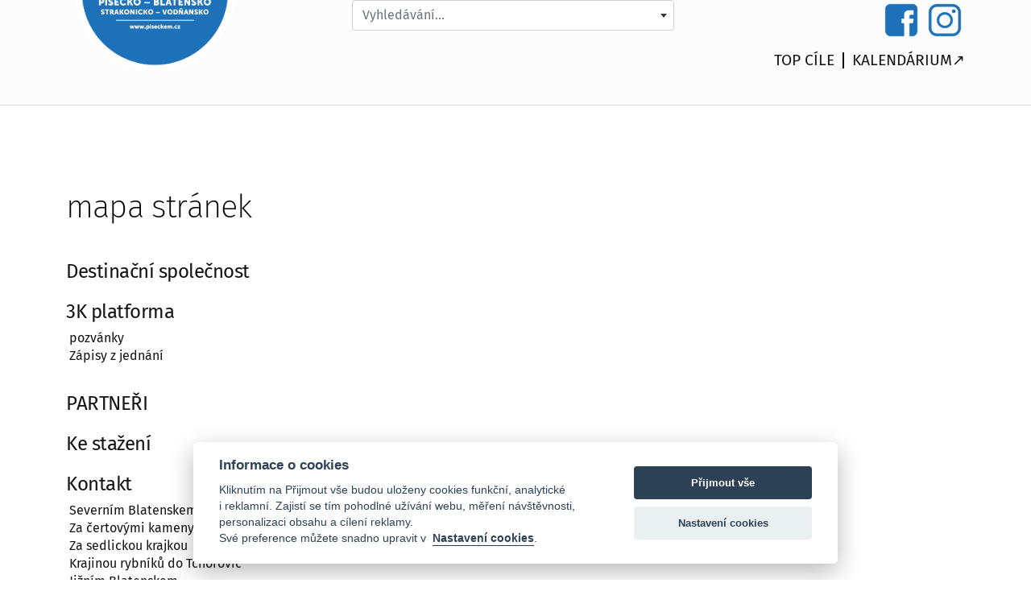

--- FILE ---
content_type: text/html; charset=UTF-8
request_url: https://www.piseckem.cz/cs/mapa-stranek/
body_size: 14027
content:
<!DOCTYPE html>
<!--[if lte IE 8]><html lang="cs" class="oldie"><![endif]-->
<!--[if gt IE 8]><!--> <html lang="cs"> <!--<![endif]-->
<head>

<!-- Google tag (gtag.js) --> 
<script async src="https://www.googletagmanager.com/gtag/js?id=G-229EQSP5YW" ></script> 
<script  data-cookiecategory="analytics"> 
window.dataLayer = window.dataLayer || []; 
function gtag(){dataLayer.push(arguments);} 
gtag('js', new Date()); 
gtag('config', 'G-229EQSP5YW '); 
</script>


  <meta charset="utf-8">
  <meta http-equiv="X-UA-Compatible" content="IE=edge">
  <meta name="viewport" content="width=device-width, initial-scale=1">
  <title>mapa stránek - Piseckem.cz</title>
  <meta name="description" content="" />
  <meta name="keywords" content="" />

  <meta name="title" property="og:title" content="mapa stránek - Piseckem.cz">  	  
  <meta property="og:description" content="">
  <meta property="twitter:description" content="">
  
        <meta property="og:image" content="https://www.piseckem.cz/inc/inc__web_piseckem_a1/__config/imgs-defaults/piseckem-cz.jpg">
      <meta property="twitter:image" content="https://www.piseckem.cz/inc/inc__web_piseckem_a1/__config/imgs-defaults/piseckem-cz.jpg">    
    
  <!--<meta name="robots" content="index, follow">-->
  <meta name="robots" content="index, follow">
  <!--<meta name="googlebot" content="index, follow, snippet, archive" />-->
  <meta name="googlebot" content="index, follow, snippet, archive" />

  <meta name="autosize" content="off" />
  <meta name="author" content="QUIN studio, www.quin.cz" />
  <!--<base href="https://www.piseckem.cz/">-->
  <link rel="apple-touch-icon" sizes="180x180" href="https://www.piseckem.cz/inc/inc__web_piseckem_a1/__config/favicons__front/apple-icon-180x180.png?v=1769029230">
  <link rel="icon" type="image/png" sizes="192x192"  href="https://www.piseckem.cz/inc/inc__web_piseckem_a1/__config/favicons__front/android-icon-192x192.png?v=1769029230">
  <link rel="icon" type="image/png" sizes="32x32" href="https://www.piseckem.cz/inc/inc__web_piseckem_a1/__config/favicons__front/favicon-32x32.png?v=1769029230">
  <link rel="icon" type="image/png" sizes="96x96" href="https://www.piseckem.cz/inc/inc__web_piseckem_a1/__config/favicons__front/favicon-96x96.png?v=1769029230">
  <link rel="icon" type="image/png" sizes="16x16" href="https://www.piseckem.cz/inc/inc__web_piseckem_a1/__config/favicons__front/favicon-16x16.png?v=1769029230">
  <link rel="icon" href="https://www.piseckem.cz/inc/inc__web_piseckem_a1/__config/favicons__front/favicon.ico?v=1769029230" type="image/x-icon">
  <link rel="manifest" href="https://www.piseckem.cz/inc/inc__web_piseckem_a1/__config/favicons__front/manifest.json?v=1769029230">
  <meta name="msapplication-TileColor" content="#ffffff">
  <meta name="google-site-verification" content="90vNNleB4jMaVe1kmrJx73gIguSU0RtVa7caNM9QL1A" />
  <meta name="msapplication-TileImage" content="https://www.piseckem.cz/inc/inc__web_piseckem_a1/__config/favicons__front/ms-icon-144x144.png?v=1769029230">
    <meta name="theme-color" content="#FFFFFF">

    <link rel="stylesheet" href="https://www.piseckem.cz/inc/inc___tpw_tourismweb_bs5/html/bootstrap5_inweb-original/bootstrap.min.css" type="text/css" media="screen,projection" />
        <!--<link rel="stylesheet" href="https://cdn.jsdelivr.net/npm/bootstrap@4.6.0/dist/css/bootstrap.min.css" integrity="sha384-B0vP5xmATw1+K9KRQjQERJvTumQW0nPEzvF6L/Z6nronJ3oUOFUFpCjEUQouq2+l" crossorigin="anonymous">-->
    
    
<link rel="stylesheet" href="https://www.piseckem.cz/inc/inc_____qrs/html/css/admin-view.css?v=1769029230" type="text/css" media="screen,projection,print" />
  
  

<link rel="stylesheet" href="https://www.piseckem.cz/inc/inc_____qrs/html/css/qrsfonts.css?v=1769029230" type="text/css" media="screen,projection" />

<!--CSS  STYLY-->

<!--- STYLY knihoven --->
<link rel="stylesheet" href="https://www.piseckem.cz/inc/inc_____qrs/html/css/jquery-ui.css" type="text/css" media="screen,projection" />
<link rel="stylesheet" href="https://www.piseckem.cz/inc/inc_____qrs/html/css/jquery.fancybox.css" type="text/css" media="screen,projection" />
<link rel="stylesheet" href="https://www.piseckem.cz/inc/inc_____qrs/html/css/perfect-scrollbar.min.css" type="text/css" media="screen,projection" />
<link rel="stylesheet" href="https://www.piseckem.cz/inc/inc_____qrs/html/css/nanoscroller.css" type="text/css" media="screen,projection" />
<!--<link rel="stylesheet" href="https://www.piseckem.cz/inc/inc_____qrs/html/css/cookieconsent.css" type="text/css" media="screen,projection" />-->


<!--CSS FRONT STYLY-->
<link rel="stylesheet" href="https://www.piseckem.cz/inc/inc_____qrs/html/css/css-front(____qrs).css?v=1769029230" type="text/css" media="screen,projection,print" />
<link rel="stylesheet" href="https://www.piseckem.cz/inc/inc___tpw_tourismweb_bs5/html/css/css-front___typ-webu.css?v=1769029230" type="text/css" media="screen,projection,print" />
<link rel="stylesheet" href="https://www.piseckem.cz/inc/inc__web_piseckem_a1/html/css/css-front__klient.css?v=1769029230" type="text/css" media="screen,projection,print" />


<!-- CSS FONTY-->
<link rel="stylesheet" href="https://www.piseckem.cz/inc/inc___tpw_tourismweb_bs5/html/css/fonty-frontendu___tpw.css?v=1769029230" type="text/css" media="screen,projection,print" />


<!--CSS PRINT STYLY-->
<link rel="stylesheet" href="https://www.piseckem.cz/inc/inc_____qrs/html/css/css-print.css?v=1769029230" type="text/css" media="print" />
<link rel="stylesheet" href="https://www.piseckem.cz/inc/inc___tpw_tourismweb_bs5/html/css/css-print___typ-webu.css?v=1769029230" type="text/css" media="print" />
<link rel="stylesheet" href="https://www.piseckem.cz/inc/inc__web_piseckem_a1/html/css/css-print___klient.css?v=1769029230" type="text/css" media="print" />



<!-- TEST   externí css soubor přes článek (pro šikovnější editory)  -->
<!--<link rel="stylesheet" href="https://www.piseckem.cz/inc/inc__web_piseckem_a1/resources/files/clanky/7757__syl-editora.css?v=1769029230" type="text/css" media="screen,projection" />  -->


  

  <!--[if lt IE 9]>
  <script src="https://www.piseckem.cz/inc/inc_____qrs/html/js/respond.min.js"></script>
  <script src="https://oss.maxcdn.com/html5shiv/3.7.2/html5shiv.min.js"></script>
  <![endif]-->
  
  <script src="https://code.jquery.com/jquery-1.9.1.min.js" type="text/javascript"></script>
  <!--<script src="https://cdn.jsdelivr.net/npm/jquery@3.6.0/dist/jquery.min.js" integrity="sha256-/xUj+3OJU5yExlq6GSYGSHk7tPXikynS7ogEvDej/m4=" crossorigin="anonymous"></script>-->
  <script src="https://www.piseckem.cz/inc/inc_____qrs/html/js/jquery-ui.js" type="text/javascript"></script>
  <script src="https://www.piseckem.cz/inc/inc_____qrs/html/js/jquery.fancybox.js" type="text/javascript"></script>
  <script src="https://www.piseckem.cz/inc/inc_____qrs/html/js/jquery.fancybox-cs.js" type="text/javascript"></script>
  <script src="https://www.piseckem.cz/inc/inc_____qrs/html/js/js.js.php?url=cs/mapa-stranek/" type="text/javascript"></script>
  
<script src="https://www.piseckem.cz/inc/inc___tpw_tourismweb_bs5/html/js/jquery.focuspoint.js" type="text/javascript"></script> 
    <script src="https://www.piseckem.cz/inc/inc___tpw_tourismweb_bs5/html/js/select2/js/select2.full.min.js" type="text/javascript"></script> 
    <link rel="stylesheet" href="https://www.piseckem.cz/inc/inc___tpw_tourismweb_bs5/html/css/focuspoint.css" type="text/css" media="screen,projection" />
  <link rel="stylesheet" href="https://www.piseckem.cz/inc/inc___tpw_tourismweb_bs5/html/js/select2/css/select2.min.css" type="text/css" media="screen,projection" />
  <link rel="stylesheet" href="https://www.piseckem.cz/inc/inc___tpw_tourismweb_bs5/html/js/select2-bootstrap4-theme/select2-bootstrap4.min.css" type="text/css" media="screen,projection" />
  <link rel="stylesheet" href="https://www.piseckem.cz/inc/inc__web_piseckem_a1/html/css/vars.css" type="text/css" media="screen,projection" />
  <script type="text/javascript">
/* <![CDATA[ */ 
$(document).ready(function(){

			
		
		var imgMapWidth = 0;
		var imgMapHeight = 0;
		var imgCanvas = false;
		
		var barvas = {"232":4001,"204":4002,"158":4003,"104":4004};			
			
		$(document).ready(function(){
		
			const imgMap = new Image();
			imgMap.onload = function() {			  
			  imgMapWidth = this.width;
			  imgMapHeight = this.height;
			  
				var img = this;
				imgCanvas = document.createElement('canvas');
				imgCanvas.width = img.width;
				imgCanvas.height = img.height;
				imgCanvas.getContext('2d').drawImage(img, 0, 0, img.width, img.height);	
			  
			}
			imgMap.src = 'https://www.piseckem.cz/inc/inc__web_piseckem_a1/__config/imgs-defaults/Pisecko2024---oblasti-0__canvas.png';			
			
			$( '.tourismweb-mapa-oblast-click').on( 'mousemove', function( event ) {
				bounds=this.getBoundingClientRect();
				var left=bounds.left;
				var top=bounds.top;				
				
				var x = event.pageX - left - window.scrollX;
        		var y = event.pageY - top - window.scrollY;
				
				//alert(x + 'x' + y);
				
				var width = this.clientWidth;
				var height = this.clientHeight;			
				
				//alert('Width: ' + width + ' Height: ' + height);
				
				//alert(imgMapWidth + 'x' + imgMapHeight);
				
				var ox = Math.round(imgMapWidth*x/width);
				var oy = Math.round(imgMapHeight*y/height);
				
				//console.log(ox + ' = ' + oy);
				
				if (imgCanvas && document.body.style.cursor != 'wait')
				{
					var pixelData = imgCanvas.getContext('2d').getImageData(ox, oy, 1, 1).data;
					var bcode = pixelData[0];
					
					if (barvas[bcode]) document.body.style.cursor = 'pointer';
					else document.body.style.cursor = 'default';		
					

				}				
				
			} );
			
			
			$('.tourismweb-mapa-oblast-click').click(function(event){
			
				//var x = event.pageX - this.offsetLeft - 10;
				//var y = event.pageY - this.offsetTop - 140;
				
				bounds=this.getBoundingClientRect();
				var left=bounds.left;
				var top=bounds.top;				
				
				var x = event.pageX - left - window.scrollX;
        		var y = event.pageY - top - window.scrollY;
				
				//alert(x + 'x' + y);
				
				var width = this.clientWidth;
				var height = this.clientHeight;			
				
				//alert('Width: ' + width + ' Height: ' + height);
				
				//alert(imgMapWidth + 'x' + imgMapHeight);
				
				var ox = Math.round(imgMapWidth*x/width);
				var oy = Math.round(imgMapHeight*y/height);
								
				//alert('Xo Coordinate: ' + ox + ' Yo Coordinate: ' + oy);
				
				if (imgCanvas)
				{
					var pixelData = imgCanvas.getContext('2d').getImageData(ox, oy, 1, 1).data;
					var bcode = pixelData[0];

					//alert(bcode);
					
					if (barvas[bcode]) 
					{
						document.body.style.cursor = 'wait';
						location.href = 'https://www.piseckem.cz//id/' + barvas[bcode];
					}
					

				}
			});
		
			
			function formatState (state) {
			  if (!state.id) {
				return 'vyhledat: ' + state.text;
			  }
			  
			  state.text = state.text.replace('[','<span class=\'ls\'>[');
			  state.text = state.text.replace(']',']</span>');
			  return $('<span>' + state.text + '</span>');
			};	
			
			$('#load_more_products').click(function(){		
				for (var i=0;i<4;i++) $('.torismvweb-ypis-bigbox-small > div:hidden').first().slideDown();
				if ($('.torismvweb-ypis-bigbox-small > div:hidden').length == 0) $(this).hide();
			});	
			
			
			$('.jq-tw-search').select2({
				theme: 'bootstrap4',
				ajax: { 
					url: 'https://www.piseckem.cz/inc/inc_____qrs/module.php?module=searcher',
					dataType: 'json',	  
					delay: 250 // wait 250 milliseconds before triggering the request,
				},
				minimumInputLength: 3,
				placeholder: 'Vyhledávání...',	
				templateResult: formatState,	
				language: {
				  inputTooShort: function () {
					return 'Zadejte alespoň 3 znaky';
				  },
				  noResults: function () {
					return 'Nic nalezeno';
				  },
				  searching: function () {
					return 'pracuji...';
				  }					  		  
				}	
			}); 
		
			$('.jq-tw-search').on('select2:open', function(e) {
				document.querySelector('.select2-search__field').focus();
			});
		
			$('.jq-tw-search').on('select2:select', function (e) {		
				var data = e.params.data;

				if (data.id) location.href = 'https://www.piseckem.cz/' + 'id/' + data.id + '/';
				else location.href = 'https://www.piseckem.cz/cs/vyhledavani//?q=' + data.value;
			});	
			
		});			
		

      });
/* ]]> */
</script>
<script type="text/javascript">
/* <![CDATA[ */ 
var PATH = "https://www.piseckem.cz/";
$(document).ready(function() {
  
//$("nav .submenu").nanoScroller();
$("a.foto:not(.out),.fotky a").fancybox({padding:0,nextClick:true,
  beforeShow : function(){
   this.title =  $(this.element).data("title");
   $.post("https://www.piseckem.cz/inc/inc_____qrs/module.php?module=viewcount",{fcode:$(this.element).data("fcode")});    
  },
  helpers : { 
    overlay: {locked: false},
    title: {type: 'inside'}
   }});
});
/* ]]> */
</script>

        
        
        <!-- Facebook Pixel Code -->
        <script type="text/plain" data-cookiecategory="ads">
        !function(f,b,e,v,n,t,s)
        {if(f.fbq)return;n=f.fbq=function(){n.callMethod?n.callMethod.apply(n,arguments):n.queue.push(arguments)};
        if(!f._fbq)f._fbq=n;n.push=n;n.loaded=!0;n.version='2.0';
        n.queue=[];t=b.createElement(e);t.async=!0;
        t.src=v;s=b.getElementsByTagName(e)[0];
        s.parentNode.insertBefore(t,s)}(window,document,'script','https://connect.facebook.net/en_US/fbevents.js');
        fbq('init', '446196644562588');
        fbq('track', 'PageView');
        </script>
        
        <noscript>
        <img height="1" width="1"
        src="https://www.facebook.com/tr?id=446196644562588&ev=PageView&noscript=1"/>
        </noscript>
        <!-- End Facebook Pixel Code -->


    
</head>



<body style="position:relative;" class="sekce_mapa-stranek template_34 lang_cs nojs " data-nav-breakpoint="(max-width: 768px)">
    
    
    
    
        <script type="text/javascript" src="https://c.seznam.cz/js/rc.js"></script>
        <script>
        window.sznIVA.IS.updateIdentities({
            eid: null
        });
        

        var retargetingConf = {
            rtgId: 76940,
            consent: 0
        };

        //window.rc.retargetingHit(retargetingConf);            
        </script>
        <script type="text/plain" data-cookiecategory="ads" src="https://c.seznam.cz/js/rc.js"></script>   
        <script type="text/plain" data-cookiecategory="ads">        
        window.sznIVA.IS.updateIdentities({
            eid: null
        });            
        var retargetingConf = {
            rtgId: 76940,
            consent: 1
        };
        window.rc.retargetingHit(retargetingConf);
        </script>

          <noscript>
        <meta http-equiv="refresh" content="1;URL=?js=no">
    </noscript>
    <!--[if lt IE 9]>
    <div class="oldie">Používáte nepodporovaný prohlížeč. Pro správné zobrazení a funkčnost webu jej aktualizujte nebo použijte jiný prohlížeč. <a href='http://www.whatbrowser.org/intl/cs/#top'>více informací</a></div>
    <![endif]-->
        
	    
        
    <div class="headnav-container">
<div class="container">
<div id="headnav">
	<div id="headlogo" class="order-1 order-lg-1"><a href="https://www.piseckem.cz/cs/ "  title="Turistický portál: Písecko Blatensko Strakonicko Vodňansko" ><img src="https://www.piseckem.cz/inc/inc__web_piseckem_a1/__config/imgs-defaults/logo.png" alt="Turistický portál: Písecko Blatensko Strakonicko Vodňansko" ></a></div>
    <div id="headsearch" class="order-3 order-lg-2">
        
    <select  name="seracher" class="form-control jq-tw-search"></select></div>
    <div  class="order-2 order-lg-3">
    
    <div class="tourismweb-social-top">
    	<a href="https://www.facebook.com/Pisecko/" target="_blank"><img alt="facebook Píseckem" src="https://www.piseckem.cz/inc/inc__web_piseckem_a1/__config/imgs-defaults/icon_fcb.png"></a>
        <a href="https://www.instagram.com/piseckem/" target="_blank"><img alt="twitter Píseckem" src="https://www.piseckem.cz/inc/inc__web_piseckem_a1/__config/imgs-defaults/icon_insta.png"></a>
    </div>
    
    <div id="headlinks">
    <a href='https://www.piseckem.cz/cs/turisticke-cile/top-cile/' class='' >TOP cíle</a><a href='https://kalendarium.piseckem.cz/' class='' >Kalendárium↗</a>    </div>
    
    </div>
</div>
</div>
</div>


<div id='main'>
<div class="precontent">
</div>





    <div class="text simple-article check-vazby" data-vazby-lost-link="odkaz není momentálně dostupný" data-vazby="[]">
    	
    <div class="container">
    <div class="row">
    <div class="col-xs-12">
        <div id="above-clanek">
            <div id="clanek-breadcrumb">
                            </div>
                    </div>    
    </div>    
    </div>
    </div>        
        <div class="container">
<div class="row">
<div class="col-xs-12">
<div class='obsah'><div class="wysiwyg"><h1>mapa stránek</h1> <div class="sitemap "> <br /><h4><a href='https://www.piseckem.cz/cs/destinacni-spolecnost_1/' class='old-level mapa-stranek-level-0' >Destinační společnost</a></h4><br /><h4><a href='https://www.piseckem.cz/cs/3k-platforma/' class='old-level mapa-stranek-level-0' >3K platforma</a></h4>&nbsp;<a href='https://www.piseckem.cz/cs/3k-platforma/pozvanky/' class='new-level mapa-stranek-level-1' >pozvánky</a><br />&nbsp;<a href='https://www.piseckem.cz/cs/3k-platforma/zapisy-z-jednani/' class='old-level mapa-stranek-level-1' >Zápisy z&nbsp;jednání</a><br /><br /><h4><a href='https://www.piseckem.cz/cs/partneri/' class='new-level mapa-stranek-level-0' >PARTNEŘI</a></h4><br /><h4><a href='https://www.piseckem.cz/cs/ke-stazeni/' class='old-level mapa-stranek-level-0' >Ke stažení</a></h4><br /><h4><a href='https://www.piseckem.cz/cs/kontakt/' class='old-level mapa-stranek-level-0' >Kontakt</a></h4>&nbsp;<a href='https://www.piseckem.cz/cs/turisticky-cil/severnim-blatenskem/' class='new-level mapa-stranek-level-1' >Severním Blatenskem</a><br />&nbsp;<a href='https://www.piseckem.cz/cs/turisticky-cil/za-certovymi-kameny/' class='old-level mapa-stranek-level-1' >Za čertovými kameny</a><br />&nbsp;<a href='https://www.piseckem.cz/cs/turisticky-cil/za-sedlickou-krajkou/' class='old-level mapa-stranek-level-1' >Za sedlickou krajkou</a><br />&nbsp;<a href='https://www.piseckem.cz/cs/turisticky-cil/krajinou-rybniku-do-tchorovic/' class='old-level mapa-stranek-level-1' >Krajinou rybníků do&nbsp;Tchořovic</a><br />&nbsp;<a href='https://www.piseckem.cz/cs/turisticky-cil/jiznim-blatenskem/' class='old-level mapa-stranek-level-1' >Jižním Blatenskem</a><br />&nbsp;<a href='https://www.piseckem.cz/cs/turisticky-cil/za-christianem-battagliou/' class='old-level mapa-stranek-level-1' >Za Christianem Battagliou</a><br />&nbsp;<a href='https://www.piseckem.cz/cs/turisticky-cil/na-zriceninu-hradu-helfenburk/' class='old-level mapa-stranek-level-1' >Na zříceninu hradu Helfenburk</a><br />&nbsp;<a href='https://www.piseckem.cz/cs/turisticky-cil/ke-kostelu-sv-anny/' class='old-level mapa-stranek-level-1' >Ke kostelu sv. Anny</a><br />&nbsp;<a href='https://www.piseckem.cz/cs/turisticky-cil/za-navstevou-hoslovickeho-mlyna/' class='old-level mapa-stranek-level-1' >Za návštěvou hoslovického mlýna</a><br />&nbsp;<a href='https://www.piseckem.cz/cs/turisticky-cil/za-pamatkami-radomysle/' class='old-level mapa-stranek-level-1' >Za památkami Radomyšle</a><br />&nbsp;<a href='https://www.piseckem.cz/cs/turisticky-cil/okolo-vodnan-po-cyklostezkach/' class='old-level mapa-stranek-level-1' >Okolo Vodňan po&nbsp;cyklostezkách</a><br />&nbsp;<a href='https://www.piseckem.cz/cs/turisticky-cil/okolo-vodnan-naucnymi-stezkami/' class='old-level mapa-stranek-level-1' >Okolo Vodňan naučnými stezkami</a><br />&nbsp;<a href='https://www.piseckem.cz/cs/turisticky-cil/blatska-cesta-do-hluboke/' class='old-level mapa-stranek-level-1' >Blatská cesta do&nbsp;Hluboké</a><br />&nbsp;<a href='https://www.piseckem.cz/cs/turisticky-cil/kamenny-most-v-pisku/' class='old-level mapa-stranek-level-1' >Kamenný most v&nbsp;Písku</a><br />&nbsp;<a href='https://www.piseckem.cz/cs/turisticky-cil/zidovsky-hrbitov-mirovice/' class='old-level mapa-stranek-level-1' >Židovský hřbitov Mirovice</a><br />&nbsp;<a href='https://www.piseckem.cz/cs/turisticky-cil/sochy-z-pisku/' class='old-level mapa-stranek-level-1' >Sochy z&nbsp;písku</a><br />&nbsp;<a href='https://www.piseckem.cz/cs/turisticky-cil/pisecko-se-svejkem/' class='old-level mapa-stranek-level-1' >Písecko se&nbsp;Švejkem</a><br />&nbsp;<a href='https://www.piseckem.cz/cs/turisticky-cil/upekla/' class='old-level mapa-stranek-level-1' >Upekla</a><br />&nbsp;<a href='https://www.piseckem.cz/cs/turisticky-cil/pomodoro/' class='old-level mapa-stranek-level-1' >Pomodoro</a><br />&nbsp;<a href='https://www.piseckem.cz/cs/turisticky-cil/sladovna-pisek/' class='old-level mapa-stranek-level-1' >Sladovna Písek</a><br />&nbsp;<a href='https://www.piseckem.cz/cs/turisticky-cil/zricenina-hradu-krikava/' class='old-level mapa-stranek-level-1' >Zřícenina hradu Křikava</a><br />&nbsp;<a href='https://www.piseckem.cz/cs/turisticky-cil/pisecke-hory-jako-na-dlani/' class='old-level mapa-stranek-level-1' >Písecké hory jako na&nbsp;dlani</a><br />&nbsp;<a href='https://www.piseckem.cz/cs/turisticky-cil/slavnosti-piva-a-gastrofestival-pisek/' class='old-level mapa-stranek-level-1' >Slavnosti piva a&nbsp;gastrofestival Písek</a><br />&nbsp;<a href='https://www.piseckem.cz/cs/turisticky-cil/muzeum-reky-otavy-a-voroplavby-na-zamku-strelske-hostice/' class='old-level mapa-stranek-level-1' >Muzeum řeky Otavy a&nbsp;voroplavby na&nbsp;zámku Střelské Hoštice</a><br />&nbsp;<a href='https://www.piseckem.cz/cs/turisticky-cil/prachenske-muzeum-v-pisku/' class='old-level mapa-stranek-level-1' >Prácheňské muzeum v&nbsp;Písku</a><br />&nbsp;<a href='https://www.piseckem.cz/cs/turisticky-cil/kostel-sv-petra-a-pavla-v-albrechticich-nad-vltavou/' class='old-level mapa-stranek-level-1' >Kostel sv. Petra a&nbsp;Pavla v&nbsp;Albrechticích nad Vltavou</a><br />&nbsp;<a href='https://www.piseckem.cz/cs/turisticky-cil/zidovsky-hrbitov-mirotice/' class='old-level mapa-stranek-level-1' >Židovský hřbitov Mirotice</a><br />&nbsp;<a href='https://www.piseckem.cz/cs/turisticky-cil/vetsi-okruh-piseckymi-horami/' class='old-level mapa-stranek-level-1' >Větší okruh Píseckými horami</a><br />&nbsp;<a href='https://www.piseckem.cz/cs/turisticky-cil/lahudky-u-juzku/' class='old-level mapa-stranek-level-1' >Lahůdky U&nbsp;Jůzků</a><br />&nbsp;<a href='https://www.piseckem.cz/cs/turisticky-cil/zajezdni-hostinec-u-jiskru/' class='old-level mapa-stranek-level-1' >Zájezdní hostinec U&nbsp;Jiskrů</a><br />&nbsp;<a href='https://www.piseckem.cz/cs/turisticky-cil/blatna-mesto-ruzi/' class='old-level mapa-stranek-level-1' >Blatná &ndash;&nbsp;Město růží</a><br />&nbsp;<a href='https://www.piseckem.cz/cs/turisticky-cil/farma-maletice/' class='old-level mapa-stranek-level-1' >Farma Maletice</a><br />&nbsp;<a href='https://www.piseckem.cz/cs/turisticky-cil/pisecke-hory/' class='old-level mapa-stranek-level-1' >Písecké hory</a><br />&nbsp;<a href='https://www.piseckem.cz/cs/turisticky-cil/zidovsky-hrbitov-pisek/' class='old-level mapa-stranek-level-1' >Židovský hřbitov Písek</a><br />&nbsp;<a href='https://www.piseckem.cz/cs/turisticky-cil/prochazka-kanonem-zlatonosne-otavy/' class='old-level mapa-stranek-level-1' >Procházka kaňonem zlatonosné Otavy</a><br />&nbsp;<a href='https://www.piseckem.cz/cs/turisticky-cil/muzeum-stredniho-pootavi-strakonice/' class='old-level mapa-stranek-level-1' >Muzeum středního Pootaví Strakonice</a><br />&nbsp;<a href='https://www.piseckem.cz/cs/turisticky-cil/statek-zeleny-dub/' class='old-level mapa-stranek-level-1' >Statek Zelený dub</a><br />&nbsp;<a href='https://www.piseckem.cz/cs/turisticky-cil/steaky-zdakovsky-most/' class='old-level mapa-stranek-level-1' >Steaky Žďákovský most</a><br />&nbsp;<a href='https://www.piseckem.cz/cs/turisticky-cil/buvoli-farma-a-syrarna-ohar/' class='old-level mapa-stranek-level-1' >Buvolí farma a&nbsp;sýrárna Ohař</a><br />&nbsp;<a href='https://www.piseckem.cz/cs/turisticky-cil/mestska-elektrarna-v-pisku/' class='old-level mapa-stranek-level-1' >Městská elektrárna v&nbsp;Písku</a><br />&nbsp;<a href='https://www.piseckem.cz/cs/turisticky-cil/rezabinec/' class='old-level mapa-stranek-level-1' >Řežabinec</a><br />&nbsp;<a href='https://www.piseckem.cz/cs/turisticky-cil/zidovsky-hrbitov-osek/' class='old-level mapa-stranek-level-1' >Židovský hřbitov Osek</a><br />&nbsp;<a href='https://www.piseckem.cz/cs/turisticky-cil/za-svejkem-do-putimi/' class='old-level mapa-stranek-level-1' >Za Švejkem do&nbsp;Putimi</a><br />&nbsp;<a href='https://www.piseckem.cz/cs/turisticky-cil/farma-struhy/' class='old-level mapa-stranek-level-1' >Farma Struhy</a><br />&nbsp;<a href='https://www.piseckem.cz/cs/turisticky-cil/pivovarsky-dvur-zvikov/' class='old-level mapa-stranek-level-1' >Pivovarský dvůr Zvíkov</a><br />&nbsp;<a href='https://www.piseckem.cz/cs/turisticky-cil/vyhlidkova-vez-dekanskeho-kostela-v-pisku/' class='old-level mapa-stranek-level-1' >Vyhlídková věž děkanského kostela v&nbsp;Písku</a><br />&nbsp;<a href='https://www.piseckem.cz/cs/turisticky-cil/piskoviste/' class='old-level mapa-stranek-level-1' >Pískoviště</a><br />&nbsp;<a href='https://www.piseckem.cz/cs/turisticky-cil/muzeum-spejchar-razice/' class='old-level mapa-stranek-level-1' >Muzeum Špejchar Ražice</a><br />&nbsp;<a href='https://www.piseckem.cz/cs/turisticky-cil/z-piseckych-hor-do-udoli-blanice/' class='old-level mapa-stranek-level-1' >Z Píseckých hor do&nbsp;údolí Blanice</a><br />&nbsp;<a href='https://www.piseckem.cz/cs/turisticky-cil/zidovsky-hrbitov-prazak/' class='old-level mapa-stranek-level-1' >Židovský hřbitov Pražák</a><br />&nbsp;<a href='https://www.piseckem.cz/cs/turisticky-cil/restaurace-ostrov/' class='old-level mapa-stranek-level-1' >Restaurace Ostrov</a><br />&nbsp;<a href='https://www.piseckem.cz/cs/turisticky-cil/degustarna/' class='old-level mapa-stranek-level-1' >Degustárna</a><br />&nbsp;<a href='https://www.piseckem.cz/cs/turisticky-cil/stavy-vladimir-nerestce/' class='old-level mapa-stranek-level-1' >Šťávy Vladimír Nerestce</a><br />&nbsp;<a href='https://www.piseckem.cz/cs/turisticky-cil/pamatnik-adolfa-heyduka/' class='old-level mapa-stranek-level-1' >Památník Adolfa Heyduka</a><br />&nbsp;<a href='https://www.piseckem.cz/cs/turisticky-cil/cesta-bolestnych-kamenu-v-piseckych-horach/' class='old-level mapa-stranek-level-1' >Cesta bolestných kamenů v&nbsp;Píseckých horách</a><br />&nbsp;<a href='https://www.piseckem.cz/cs/turisticky-cil/s-ocima-navrch-hlavy/' class='old-level mapa-stranek-level-1' >S očima navrch hlavy</a><br />&nbsp;<a href='https://www.piseckem.cz/cs/turisticky-cil/muzeum-v-panskem-dome-bavorov/' class='old-level mapa-stranek-level-1' >Muzeum v&nbsp;Panském domě Bavorov</a><br />&nbsp;<a href='https://www.piseckem.cz/cs/turisticky-cil/vodnanske-rybarske-dny/' class='old-level mapa-stranek-level-1' >Vodňanské rybářské dny</a><br />&nbsp;<a href='https://www.piseckem.cz/cs/turisticky-cil/cukrarna-u-volfu/' class='old-level mapa-stranek-level-1' >Cukrárna U&nbsp;Volfů</a><br />&nbsp;<a href='https://www.piseckem.cz/cs/turisticky-cil/rozhledna-jarnik/' class='old-level mapa-stranek-level-1' >Rozhledna Jarník</a><br />&nbsp;<a href='https://www.piseckem.cz/cs/turisticky-cil/lesni-hrbitov-pisek/' class='old-level mapa-stranek-level-1' >Lesní hřbitov Písek</a><br />&nbsp;<a href='https://www.piseckem.cz/cs/turisticky-cil/na-kole-krajinou-rybniku/' class='old-level mapa-stranek-level-1' >Na kole krajinou rybníků</a><br />&nbsp;<a href='https://www.piseckem.cz/cs/turisticky-cil/muzeum-radomysl/' class='old-level mapa-stranek-level-1' >Muzeum Radomyšl</a><br />&nbsp;<a href='https://www.piseckem.cz/cs/turisticky-cil/hospudka-u-sulana/' class='old-level mapa-stranek-level-1' >Hospůdka U&nbsp;Sulana</a><br />&nbsp;<a href='https://www.piseckem.cz/cs/turisticky-cil/oh-my-deer-cafe/' class='old-level mapa-stranek-level-1' >Oh My&nbsp;Deer Café</a><br />&nbsp;<a href='https://www.piseckem.cz/cs/turisticky-cil/prazirna-drahonice/' class='old-level mapa-stranek-level-1' >Pražírna Drahonice</a><br />&nbsp;<a href='https://www.piseckem.cz/cs/turisticky-cil/hrad-zvikov/' class='old-level mapa-stranek-level-1' >Hrad Zvíkov</a><br />&nbsp;<a href='https://www.piseckem.cz/cs/turisticky-cil/dotkni-se-pisku/' class='old-level mapa-stranek-level-1' >Dotkni se&nbsp;Písku</a><br />&nbsp;<a href='https://www.piseckem.cz/cs/turisticky-cil/vojensky-hrbitov-v-pisku/' class='old-level mapa-stranek-level-1' >Vojenský hřbitov v&nbsp;Písku</a><br />&nbsp;<a href='https://www.piseckem.cz/cs/turisticky-cil/na-kole-za-zviratky-a-zase-zpatky/' class='old-level mapa-stranek-level-1' >Na kole za&nbsp;zvířátky a&nbsp;zase zpátky</a><br />&nbsp;<a href='https://www.piseckem.cz/cs/turisticky-cil/rozhledna-trebohostice/' class='old-level mapa-stranek-level-1' >Rozhledna Třebohostice</a><br />&nbsp;<a href='https://www.piseckem.cz/cs/turisticky-cil/moje-lhota/' class='old-level mapa-stranek-level-1' >Moje Lhota</a><br />&nbsp;<a href='https://www.piseckem.cz/cs/turisticky-cil/sul-a-repa/' class='old-level mapa-stranek-level-1' >Sůl a&nbsp;Řepa</a><br />&nbsp;<a href='https://www.piseckem.cz/cs/turisticky-cil/bistro-puravida-vodnany/' class='old-level mapa-stranek-level-1' >Bistro PuraVida Vodňany</a><br />&nbsp;<a href='https://www.piseckem.cz/cs/turisticky-cil/zamek-orlik/' class='old-level mapa-stranek-level-1' >Zámek Orlík</a><br />&nbsp;<a href='https://www.piseckem.cz/cs/turisticky-cil/zvikovske-divadelni-leto/' class='old-level mapa-stranek-level-1' >Zvíkovské divadelní léto</a><br />&nbsp;<a href='https://www.piseckem.cz/cs/turisticky-cil/lety-u-pisku-pamatnik-holokaustu-romu-a-sintu-v-cechach/' class='old-level mapa-stranek-level-1' >Lety u&nbsp;Písku. Památník holokaustu Romů a&nbsp;Sintů v&nbsp;Čechách</a><br />&nbsp;<a href='https://www.piseckem.cz/cs/turisticky-cil/na-kole-na-rozhlednu-vysoky-kamyk/' class='old-level mapa-stranek-level-1' >Na kole na&nbsp;rozhlednu Vysoký Kamýk</a><br />&nbsp;<a href='https://www.piseckem.cz/cs/turisticky-cil/rozhledna-petnice/' class='old-level mapa-stranek-level-1' >Rozhledna Pětnice</a><br />&nbsp;<a href='https://www.piseckem.cz/cs/turisticky-cil/lazne-hotel-vraz/' class='old-level mapa-stranek-level-1' >Lázně Hotel Vráž</a><br />&nbsp;<a href='https://www.piseckem.cz/cs/turisticky-cil/pivovar-cizova/' class='old-level mapa-stranek-level-1' >Pivovar Čížová</a><br />&nbsp;<a href='https://www.piseckem.cz/cs/turisticky-cil/jahodarna-bavorov/' class='old-level mapa-stranek-level-1' >Jahodárna Bavorov</a><br />&nbsp;<a href='https://www.piseckem.cz/cs/turisticky-cil/prohlidky-orlicke-hraze/' class='old-level mapa-stranek-level-1' >Prohlídky Orlické hráze</a><br />&nbsp;<a href='https://www.piseckem.cz/cs/turisticky-cil/socha-svejka-v-putimi/' class='old-level mapa-stranek-level-1' >Socha Švejka v&nbsp;Putimi</a><br />&nbsp;<a href='https://www.piseckem.cz/cs/turisticky-cil/kolce-v-radobytcich/' class='old-level mapa-stranek-level-1' >Kolce v&nbsp;Radobytcích</a><br />&nbsp;<a href='https://www.piseckem.cz/cs/turisticky-cil/sibenicni-vrch-u-blatne/' class='old-level mapa-stranek-level-1' >Šibeniční vrch u&nbsp;Blatné</a><br />&nbsp;<a href='https://www.piseckem.cz/cs/turisticky-cil/na-kole-sedlackovou-stezkou/' class='old-level mapa-stranek-level-1' >Na kole Sedláčkovou stezkou</a><br />&nbsp;<a href='https://www.piseckem.cz/cs/turisticky-cil/u-roubene-studny/' class='old-level mapa-stranek-level-1' >U Roubené studny</a><br />&nbsp;<a href='https://www.piseckem.cz/cs/turisticky-cil/pivovar-hulvat/' class='old-level mapa-stranek-level-1' >Pivovar Hulvát</a><br />&nbsp;<a href='https://www.piseckem.cz/cs/turisticky-cil/kalvarie-cestice/' class='old-level mapa-stranek-level-1' >Kalvárie Čestice</a><br />&nbsp;<a href='https://www.piseckem.cz/cs/turisticky-cil/pamatnik-bitvy-u-sudomere/' class='old-level mapa-stranek-level-1' >Památník bitvy u&nbsp;Sudoměře</a><br />&nbsp;<a href='https://www.piseckem.cz/cs/turisticky-cil/jihoceskou-krajinou-za-sunkovou-vidinou/' class='old-level mapa-stranek-level-1' >Jihočeskou krajinou za&nbsp;šunkovou vidinou</a><br />&nbsp;<a href='https://www.piseckem.cz/cs/turisticky-cil/metelsky-rybnik/' class='old-level mapa-stranek-level-1' >Metelský rybník</a><br />&nbsp;<a href='https://www.piseckem.cz/cs/turisticky-cil/na-kole-piseckymi-horami/' class='old-level mapa-stranek-level-1' >Na kole Píseckými horami</a><br />&nbsp;<a href='https://www.piseckem.cz/cs/turisticky-cil/cesta-k-zlatemu-vrchu/' class='old-level mapa-stranek-level-1' >Cesta k&nbsp;Zlatému vrchu</a><br />&nbsp;<a href='https://www.piseckem.cz/cs/turisticky-cil/cestou-zamku-na-vodnansku/' class='old-level mapa-stranek-level-1' >Cestou zámků na&nbsp;Vodňansku</a><br />&nbsp;<a href='https://www.piseckem.cz/cs/turisticky-cil/rybarsky-okruh-na-vodnansku/' class='old-level mapa-stranek-level-1' >Rybářský okruh na&nbsp;Vodňansku</a><br />&nbsp;<a href='https://www.piseckem.cz/cs/turisticky-cil/naucna-stezka-stozice/' class='old-level mapa-stranek-level-1' >Naučná stezka Stožice</a><br />&nbsp;<a href='https://www.piseckem.cz/cs/turisticky-cil/naucna-stezka-herman/' class='old-level mapa-stranek-level-1' >Naučná stezka Heřmaň</a><br />&nbsp;<a href='https://www.piseckem.cz/cs/turisticky-cil/naucna-stezka-zelendarky/' class='old-level mapa-stranek-level-1' >Naučná stezka Zelendárky</a><br />&nbsp;<a href='https://www.piseckem.cz/cs/turisticky-cil/partyzanska-stezka-oslov/' class='old-level mapa-stranek-level-1' >Partyzánská stezka Oslov</a><br />&nbsp;<a href='https://www.piseckem.cz/cs/turisticky-cil/cyklisticka-cesta-volynka/' class='old-level mapa-stranek-level-1' >Cyklistická cesta Volyňka</a><br />&nbsp;<a href='https://www.piseckem.cz/cs/turisticky-cil/ze-strakonic-k-zizkove-mohyle-u-sudomere/' class='old-level mapa-stranek-level-1' >Ze Strakonic k&nbsp;Žižkově mohyle u&nbsp;Sudoměře</a><br />&nbsp;<a href='https://www.piseckem.cz/cs/turisticky-cil/do-hoslovic-a-vacova/' class='old-level mapa-stranek-level-1' >Do Hoslovic a&nbsp;Vacova</a><br />&nbsp;<a href='https://www.piseckem.cz/cs/turisticky-cil/za-perlou-otavy/' class='old-level mapa-stranek-level-1' >Za perlou Otavy</a><br />&nbsp;<a href='https://www.piseckem.cz/cs/turisticky-cil/povodim-otavy/' class='old-level mapa-stranek-level-1' >Povodím Otavy</a><br />&nbsp;<a href='https://www.piseckem.cz/cs/turisticky-cil/od-mesta-k-mestu/' class='old-level mapa-stranek-level-1' >Od města k&nbsp;městu</a><br />&nbsp;<a href='https://www.piseckem.cz/cs/turisticky-cil/vodni-mlyn-hoslovice/' class='old-level mapa-stranek-level-1' >Vodní mlýn Hoslovice</a><br />&nbsp;<a href='https://www.piseckem.cz/cs/turisticky-cil/farma-semice/' class='old-level mapa-stranek-level-1' >Farma Semice</a><br />&nbsp;<a href='https://www.piseckem.cz/cs/turisticky-cil/zviratka-putim/' class='old-level mapa-stranek-level-1' >Zvířátka Putim</a><br />&nbsp;<a href='https://www.piseckem.cz/cs/turisticky-cil/tvrze-v-kestranech/' class='old-level mapa-stranek-level-1' >Tvrze v&nbsp;Kestřanech</a><br />&nbsp;<a href='https://www.piseckem.cz/cs/turisticky-cil/miroticke-setkani-loutek-a-hudby/' class='old-level mapa-stranek-level-1' >Mirotické setkání loutek a&nbsp;hudby</a><br />&nbsp;<a href='https://www.piseckem.cz/cs/turisticky-cil/kostel-sv-vorsily/' class='old-level mapa-stranek-level-1' >Kostel sv. Voršily</a><br />&nbsp;<a href='https://www.piseckem.cz/cs/turisticky-cil/na-kole-severnim-piseckem/' class='old-level mapa-stranek-level-1' >Na kole severním Píseckem</a><br />&nbsp;<a href='https://www.piseckem.cz/cs/turisticky-cil/otavska-cyklisticka-stezka/' class='old-level mapa-stranek-level-1' >Otavská cyklistická stezka</a><br />&nbsp;<a href='https://www.piseckem.cz/cs/turisticky-cil/zamek-steken/' class='old-level mapa-stranek-level-1' >Zámek Štěkeň</a><br />&nbsp;<a href='https://www.piseckem.cz/cs/turisticky-cil/bistro-u-skochu/' class='old-level mapa-stranek-level-1' >Bistro U&nbsp;Škochů</a><br />&nbsp;<a href='https://www.piseckem.cz/cs/turisticky-cil/u-dudaka/' class='old-level mapa-stranek-level-1' >U Dudáka</a><br />&nbsp;<a href='https://www.piseckem.cz/cs/turisticky-cil/zachranna-stanice-zivocichu-makov/' class='old-level mapa-stranek-level-1' >Záchranná stanice živočichů Makov</a><br />&nbsp;<a href='https://www.piseckem.cz/cs/turisticky-cil/rozhledna-velky-kamyk/' class='old-level mapa-stranek-level-1' >Rozhledna Velký Kamýk</a><br />&nbsp;<a href='https://www.piseckem.cz/cs/turisticky-cil/mezinarodni-folklorni-festival/' class='old-level mapa-stranek-level-1' >Mezinárodní folklorní festival</a><br />&nbsp;<a href='https://www.piseckem.cz/cs/turisticky-cil/kostel-sv-jana-krtitele-v-pastikach/' class='old-level mapa-stranek-level-1' >Kostel sv. Jana Křtitele v&nbsp;Paštikách</a><br />&nbsp;<a href='https://www.piseckem.cz/cs/turisticky-cil/na-kole-okolo-pisku/' class='old-level mapa-stranek-level-1' >Na kole okolo Písku</a><br />&nbsp;<a href='https://www.piseckem.cz/cs/turisticky-cil/zizkuv-most-u-katovic/' class='old-level mapa-stranek-level-1' >Žižkův most u&nbsp;Katovic</a><br />&nbsp;<a href='https://www.piseckem.cz/cs/turisticky-cil/sekana-od-jirotky/' class='old-level mapa-stranek-level-1' >Sekaná od&nbsp;Jirotky</a><br />&nbsp;<a href='https://www.piseckem.cz/cs/turisticky-cil/staje-stetice/' class='old-level mapa-stranek-level-1' >Stáje Štětice</a><br />&nbsp;<a href='https://www.piseckem.cz/cs/turisticky-cil/hrbitov-v-albrechticich-nad-vltavou/' class='old-level mapa-stranek-level-1' >Hřbitov v&nbsp;Albrechticích nad Vltavou</a><br />&nbsp;<a href='https://www.piseckem.cz/cs/turisticky-cil/lesni-hrobka-battagliu-a-enisu/' class='old-level mapa-stranek-level-1' >Lesní hrobka Battagliů a&nbsp;Enisů</a><br />&nbsp;<a href='https://www.piseckem.cz/cs/turisticky-cil/na-kole-krajinou-certovych-kamenu/' class='old-level mapa-stranek-level-1' >Na kole krajinou čertových kamenů</a><br />&nbsp;<a href='https://www.piseckem.cz/cs/turisticky-cil/hrad-svecburg/' class='old-level mapa-stranek-level-1' >Hrad Švecburg</a><br />&nbsp;<a href='https://www.piseckem.cz/cs/turisticky-cil/dudacky-festival-ve-strakonicich/' class='old-level mapa-stranek-level-1' >Dudácký festival ve&nbsp;Strakonicích</a><br />&nbsp;<a href='https://www.piseckem.cz/cs/turisticky-cil/biofarma-olesna/' class='old-level mapa-stranek-level-1' >Biofarma Olešná</a><br />&nbsp;<a href='https://www.piseckem.cz/cs/turisticky-cil/pumptrack-strakonice/' class='old-level mapa-stranek-level-1' >Pumptrack Strakonice</a><br />&nbsp;<a href='https://www.piseckem.cz/cs/turisticky-cil/pump-bike-park-blatna/' class='old-level mapa-stranek-level-1' >Pump bike park Blatná</a><br />&nbsp;<a href='https://www.piseckem.cz/cs/turisticky-cil/rozhledna-vysoky-kamyk/' class='old-level mapa-stranek-level-1' >Rozhledna Vysoký Kamýk</a><br />&nbsp;<a href='https://www.piseckem.cz/cs/turisticky-cil/sedlackova-stezka/' class='old-level mapa-stranek-level-1' >Sedláčkova stezka</a><br />&nbsp;<a href='https://www.piseckem.cz/cs/turisticky-cil/stezka-v-zatisi-naucna-stezka-capa-vodnana/' class='old-level mapa-stranek-level-1' >Stezka v&nbsp;Zátiší: Naučná stezka čápa Vodňana</a><br />&nbsp;<a href='https://www.piseckem.cz/cs/turisticky-cil/farma-u-bilych/' class='old-level mapa-stranek-level-1' >Farma U&nbsp;Bílých</a><br />&nbsp;<a href='https://www.piseckem.cz/cs/turisticky-cil/naucne-a-sportovni-stezky-v-pisku/' class='old-level mapa-stranek-level-1' >Naučné a&nbsp;sportovní stezky v&nbsp;Písku</a><br />&nbsp;<a href='https://www.piseckem.cz/cs/turisticky-cil/zemsky-hrebcinec/' class='old-level mapa-stranek-level-1' >Zemský hřebčinec</a><br />&nbsp;<a href='https://www.piseckem.cz/cs/turisticky-cil/neobycejny-festival-loutkovych-divadel/' class='old-level mapa-stranek-level-1' >Neobyčejný festival loutkových divadel</a><br />&nbsp;<a href='https://www.piseckem.cz/cs/turisticky-cil/kolem-divoke-lomnice/' class='old-level mapa-stranek-level-1' >Kolem divoké Lomnice</a><br />&nbsp;<a href='https://www.piseckem.cz/cs/turisticky-cil/libejovicka-alej-a-barokni-skvosty-jiznich-cech/' class='old-level mapa-stranek-level-1' >Libějovická alej a&nbsp;barokní skvosty jižních čech</a><br />&nbsp;<a href='https://www.piseckem.cz/cs/turisticky-cil/pivovar-orlik/' class='old-level mapa-stranek-level-1' >Pivovar Orlík</a><br />&nbsp;<a href='https://www.piseckem.cz/cs/turisticky-cil/muzeum-rybarstvi-ve-vodnanech/' class='old-level mapa-stranek-level-1' >Muzeum rybářství ve&nbsp;Vodňanech</a><br />&nbsp;<a href='https://www.piseckem.cz/cs/turisticky-cil/pamatnik-mikolase-alse-a-mateje-kopeckeho/' class='old-level mapa-stranek-level-1' >Památník Mikoláše Alše a&nbsp;Matěje Kopeckého</a><br />&nbsp;<a href='https://www.piseckem.cz/cs/turisticky-cil/varvazov-u-mostu/' class='old-level mapa-stranek-level-1' >Varvažov U&nbsp;mostu</a><br />&nbsp;<a href='https://www.piseckem.cz/cs/turisticky-cil/alsova-stezka/' class='old-level mapa-stranek-level-1' >Alšova stezka</a><br />&nbsp;<a href='https://www.piseckem.cz/cs/turisticky-cil/svatomartinska-nedele-na-kamennem-moste-v-pisku/' class='old-level mapa-stranek-level-1' >Svatomartinská neděle na&nbsp;Kamenném mostě v&nbsp;Písku.</a><br />&nbsp;<a href='https://www.piseckem.cz/cs/turisticky-cil/pivovarsky-dvur-lipan/' class='old-level mapa-stranek-level-1' >Pivovarský Dvůr Lipan</a><br />&nbsp;<a href='https://www.piseckem.cz/cs/turisticky-cil/hora-tabor-s-kulickovou-drahou/' class='old-level mapa-stranek-level-1' >Hora Tábor s&nbsp;kuličkovou dráhou</a><br />&nbsp;<a href='https://www.piseckem.cz/cs/turisticky-cil/muzeum-mirovicka-v-pohori/' class='old-level mapa-stranek-level-1' >Muzeum Mirovicka v&nbsp;Pohoří</a><br />&nbsp;<a href='https://www.piseckem.cz/cs/turisticky-cil/cool-v-plote/' class='old-level mapa-stranek-level-1' >Cool v&nbsp;Plotě</a><br />&nbsp;<a href='https://www.piseckem.cz/cs/turisticky-cil/podolsky-most/' class='old-level mapa-stranek-level-1' >Podolský most</a><br />&nbsp;<a href='https://www.piseckem.cz/cs/turisticky-cil/po-stopach-mikolase-alse/' class='old-level mapa-stranek-level-1' >Po stopách Mikoláše Alše</a><br />&nbsp;<a href='https://www.piseckem.cz/cs/turisticky-cil/apicentrum-protivin/' class='old-level mapa-stranek-level-1' >Apicentrum Protivín</a><br />&nbsp;<a href='https://www.piseckem.cz/cs/turisticky-cil/mestske-muzeum-blatna/' class='old-level mapa-stranek-level-1' >Městské muzeum Blatná</a><br />&nbsp;<a href='https://www.piseckem.cz/cs/turisticky-cil/podzimni-vylovy/' class='old-level mapa-stranek-level-1' >Podzimní výlovy</a><br />&nbsp;<a href='https://www.piseckem.cz/cs/turisticky-cil/zdakovsky-most/' class='old-level mapa-stranek-level-1' >Žďákovský most</a><br />&nbsp;<a href='https://www.piseckem.cz/cs/turisticky-cil/zamek-blatna/' class='old-level mapa-stranek-level-1' >Zámek Blatná</a><br />&nbsp;<a href='https://www.piseckem.cz/cs/turisticky-cil/male-svety-bavorov/' class='old-level mapa-stranek-level-1' >Malé světy Bavorov</a><br />&nbsp;<a href='https://www.piseckem.cz/cs/turisticky-cil/rozhledna-hoslovice/' class='old-level mapa-stranek-level-1' >Rozhledna Hoslovice</a><br />&nbsp;<a href='https://www.piseckem.cz/cs/turisticky-cil/zamek-lnare/' class='old-level mapa-stranek-level-1' >Zámek Lnáře</a><br />&nbsp;<a href='https://www.piseckem.cz/cs/turisticky-cil/kruslovsky-vcelin-a-naucna-vceli-stezka-cestice/' class='old-level mapa-stranek-level-1' >Krušlovský včelín a&nbsp;Naučná Včelí stezka Čestice</a><br />&nbsp;<a href='https://www.piseckem.cz/cs/turisticky-cil/hrad-helfenburk/' class='old-level mapa-stranek-level-1' >Hrad Helfenburk</a><br />&nbsp;<a href='https://www.piseckem.cz/cs/turisticky-cil/talinsky-rybnik-v-taline/' class='old-level mapa-stranek-level-1' >Tálínský rybník v&nbsp;Tálíně</a><br />&nbsp;<a href='https://www.piseckem.cz/cs/turisticky-cil/kadovsky-viklan/' class='old-level mapa-stranek-level-1' >Kadovský viklan</a><br />&nbsp;<a href='https://www.piseckem.cz/cs/turisticky-cil/rozhledna-hradiste-u-pisku/' class='old-level mapa-stranek-level-1' >Rozhledna Hradiště u&nbsp;Písku</a><br />&nbsp;<a href='https://www.piseckem.cz/cs/turisticky-cil/rozhledna-haniperk/' class='old-level mapa-stranek-level-1' >Rozhledna Haniperk</a><br />&nbsp;<a href='https://www.piseckem.cz/cs/turisticky-cil/kamenna-poustevna-u-drahenickeho-malkova/' class='old-level mapa-stranek-level-1' >Kamenná poustevna u&nbsp;Drahenického Málkova</a><br />&nbsp;<a href='https://www.piseckem.cz/cs/turisticky-cil/rozhledna-kbil/' class='old-level mapa-stranek-level-1' >Rozhledna Kbíl</a><br />&nbsp;<a href='https://www.piseckem.cz/cs/turisticky-cil/3d-bludiste-u-chaty-zivec/' class='old-level mapa-stranek-level-1' >3D bludiště u&nbsp;chaty Živec</a><br />&nbsp;<a href='https://www.piseckem.cz/cs/turisticky-cil/pamatnik-mesta-protivina/' class='old-level mapa-stranek-level-1' >Památník města Protivína</a><br />&nbsp;<a href='https://www.piseckem.cz/cs/turisticky-cil/muzeum-obilnarstvi-skocice/' class='old-level mapa-stranek-level-1' >Muzeum obilnářství Skočice</a><br />&nbsp;<a href='https://www.piseckem.cz/cs/turisticky-cil/krokodyli-zoo-protivin/' class='old-level mapa-stranek-level-1' >Krokodýlí ZOO Protivín</a><br />&nbsp;<a href='https://www.piseckem.cz/cs/turisticky-cil/obora-s-danky-a-muflony-v-piseckych-horach/' class='old-level mapa-stranek-level-1' >Obora s&nbsp;daňky a&nbsp;muflony v&nbsp;Píseckých horách</a><br />&nbsp;<a href='https://www.piseckem.cz/cs/turisticky-cil/pohadkova-kovarna-selibov/' class='old-level mapa-stranek-level-1' >Pohádková kovárna Selibov</a><br />&nbsp;<a href='https://www.piseckem.cz/cs/turisticky-cil/zamecky-lihovar-a-pivovar-blatna/' class='old-level mapa-stranek-level-1' >Zámecký lihovar a&nbsp;pivovar Blatná</a><br />&nbsp;<a href='https://www.piseckem.cz/cs/turisticky-cil/poutni-areal-lomec/' class='old-level mapa-stranek-level-1' >Poutní areál Lomec</a><br />&nbsp;<a href='https://www.piseckem.cz/cs/turisticky-cil/pivovar-strakonice/' class='old-level mapa-stranek-level-1' >Pivovar Strakonice</a><br />&nbsp;<a href='https://www.piseckem.cz/cs/turisticky-cil/pivovar-protivin/' class='old-level mapa-stranek-level-1' >Pivovar Protivín</a><br />&nbsp;<a href='https://www.piseckem.cz/cs/turisticky-cil/pivovar-o-pilda/' class='old-level mapa-stranek-level-1' >Pivovar O'pilda</a><br />&nbsp;<a href='https://www.piseckem.cz/cs/turisticky-cil/minipivovar-hadak/' class='old-level mapa-stranek-level-1' >Minipivovar Haďák</a><br />&nbsp;<a href='https://www.piseckem.cz/cs/turisticky-cil/pivovar-cejetice/' class='old-level mapa-stranek-level-1' >Pivovar Čejetice</a><br />&nbsp;<a href='https://www.piseckem.cz/cs/turisticky-cil/kralovstvi-casu-protivin/' class='old-level mapa-stranek-level-1' >Království času Protivín</a><br />&nbsp;<a href='https://www.piseckem.cz/cs/clanky/turisticky-casopis-leto-2025/' class='old-level mapa-stranek-level-1' >Turistický časopis, léto 2025</a><br /></div></div><div></div></div>








</div>
</div>
</div>
</div>

</div>






<div class="footer-nad">
  <div class="container">
    <div class="row footer-banner">
      <div class="col-6 col-md-6 col-lg-3 mb-3 paticka-banner-velky"><a href="https://www.pisek.eu" title="Turistický portál: Písek EU"><img
            src="https://www.piseckem.cz/inc/inc__web_piseckem_a1/__config/imgs-defaults/paticka-velke_01__pisek-eu.jpg" alt="Turistický portál: Písek EU"></a></div>
      <div class="col-6 col-md-6 col-lg-3 mb-3 paticka-banner-velky"><a href="https://www.kudyznudy.cz/?utm_source=kzn&utm_medium=partneri_kzn&utm_campaign=banner" title="Kudy z nudy" ><img
            src="https://www.piseckem.cz/inc/inc__web_piseckem_a1/__config/imgs-defaults/paticka-velke_02__kudyznudy.jpg" alt="Kudy z nudy"></a></div>
      <div class="col-6 col-md-6 col-lg-3 mb-3 paticka-banner-velky"><a href="https://www.jiznicechy.cz/" title="Turistický portál: JIŽNÍ ČECHY"><img
            src="https://www.piseckem.cz/inc/inc__web_piseckem_a1/__config/imgs-defaults/paticka-velke_03__jiznicechy-2025.webp" alt="Turistický portál: JIŽNÍ ČECHY"></a></div>
      <div class="col-6 col-md-6 col-lg-3 mb-3 paticka-banner-velky"><a href="https://www.vyletnik.cz/" title="Výletník" ><img
            src="https://www.piseckem.cz/inc/inc__web_piseckem_a1/__config/imgs-defaults/paticka-velke_04__vyletnik-cz.jpg" alt="Výletník"></a></div>
    </div>
  </div>
</div>

<footer>
  <div class="container">




    <div class="row footer-banner">
      <div class="col-6 col-lg-3  paticka-loga-velke"><a href="https://www.piseckem.cz/cs/destinacni-spolecnost/"><img
            src="https://www.piseckem.cz/inc/inc__web_piseckem_a1/__config/imgs-defaults/paticka-loga_piseckem-ds.png" title="Destinační společnost Píseckem, s.r.o." alt="Destinační společnost Píseckem, s.r.o."></a></div>
      <div class="col-6 col-lg-3 mb-2  paticka-loga-velke"><a href="https://www.kraj-jihocesky.cz/"  title="Jihočeský kraj" ><img
            src="https://www.piseckem.cz/inc/inc__web_piseckem_a1/__config/imgs-defaults/paticka-loga_jihoceskykraj-2025.webp" alt="Jihočeský kraj"></a></div>
    </div>

    <div class="footer-text2 text-center">Činnost destinační společnosti <a href='https://www.piseckem.cz/cs/destinacni-spolecnost/'>Píseckem, s.r.o.</a> je&nbsp;financována Městem Písek, podpořena z&nbsp;grantového programu Jihočeského kraje a&nbsp;dále financována městy Strakonice, Blatná a&nbsp;Vodňany.</div>

    <div class="row footer-banner">
      <div class="col-6 col-sm-3 col-lg-2 mb-2  paticka-loga-male  paticka-loga-male-left "><a href="https://www.mesto-pisek.cz"  title="Město Písek" ><img
            src="https://www.piseckem.cz/inc/inc__web_piseckem_a1/__config/imgs-defaults/paticka-loga_pisek.png" alt="Město Písek"></a></div>
      <div class="col-6 col-sm-3 col-lg-2 mb-2  paticka-loga-male  paticka-loga-male-right "><a href="https://www.strakonice.eu/" title="Město Strakonice" ><img
            src="https://www.piseckem.cz/inc/inc__web_piseckem_a1/__config/imgs-defaults/paticka-loga_strakonice.png" alt="Město Strakonice"></a></div>
      <div class="col-6 col-sm-3 col-lg-2 mb-2  paticka-loga-male  paticka-loga-male-left "><a href="https://www.mesto-blatna.cz/" title="Město Blatná" ><img
            src="https://www.piseckem.cz/inc/inc__web_piseckem_a1/__config/imgs-defaults/paticka-loga_blatna.png" alt="Město Blatná"></a></div>
      <div class="col-6 col-sm-3 col-lg-2 mb-2  paticka-loga-male  paticka-loga-male-right "><a href="https://www.vodnany.eu/" title="Město Vodňany" ><img
            src="https://www.piseckem.cz/inc/inc__web_piseckem_a1/__config/imgs-defaults/paticka-loga_vodnany.png" alt="Město Vodňany"></a></div>
    </div>


    <hr>
    
    <div class="row footer-banner">
      <div class="col-6 col-sm-4 col-lg-3 mb-2  paticka-loga-male ">
        <img src="https://www.piseckem.cz/inc/inc__web_piseckem_a1/__config/imgs-defaults/paticka-logo_mmr-cr3.webp" alt="Ministerstvo pro místní rozvoj">
      </div>      
    </div>

    <div class="footer-text2 footer-text2b text-center">Provoz a&nbsp;činnost DMO byly podpořeny za&nbsp;přispění prostředků státního rozpočtu České republiky z&nbsp;programu Ministerstva pro místní rozvoj.</div>



  </div>
  </div>

  </div>
</footer>


<div class="footer-pod">
  <div class="container">
    <div class="footer-text1 text-center footer-pod-div">©2024-2026 <a href='https://www.piseckem.cz/cs/destinacni-spolecnost/'>Destinační společnost Píseckem, s.r.o.</a>, <br>Velké náměstí&nbsp;1/24, 397&nbsp;01&nbsp;Písek, tel.:&nbsp;+420&nbsp;725&nbsp;053&nbsp;144, <a href='#' title='info (zavináč) piseckem.cz' data-txt='info (zavináč) piseckem.cz' data-ml='info (zavináč) piseckem.cz' class='protect'>info (zavináč) piseckem.cz</a></div>

      <div class="tourismweb-social-top tourismweb-social-footer">
        <a href="https://www.facebook.com/Pisecko/" target="_blank"><img alt="facebook Píseckem" src="https://www.piseckem.cz/inc/inc__web_piseckem_a1/__config/imgs-defaults/icon_fcb.png"></a>
          <a href="https://www.instagram.com/piseckem/" target="_blank"><img alt="twitter Píseckem" src="https://www.piseckem.cz/inc/inc__web_piseckem_a1/__config/imgs-defaults/icon_insta.png"></a>
      </div>

      <div class="row  text-center">
        <div class="col-12  footer-pod-div">
          <a href='https://www.piseckem.cz/cs/mapa-stranek/'>mapa stránek</a>, <a href='https://www.piseckem.cz/cs/tiraz/'>tiráž</a>,
          <a href="#" id="cookies-nastaveni" type="button"
            data-cc="c-settings">Cookies</a>
        </div>
      </div>

      <div class="footer-text3 text-center  footer-pod-div">Realizace a&nbsp;správa webu: <a href='http://www.quin.cz/' target='_blank'>Studio QUIN.cz</a> ©2024-2026</div>

      <div class="footer-text3 text-center  footer-pod-div">
        <a href="https://www.quin.cz/" title="Studio QUIN.cz" ><img
            src="https://www.piseckem.cz/inc/inc__web_piseckem_a1/__config/imgs-defaults/logo_quin.png" alt="Studio QUIN.cz"></a></div>
      </div>

  </div>
</div>


  <div class="modal fade" id="popup" tabindex="-1" role="dialog" aria-labelledby="" aria-hidden="true">
    <div class="modal-dialog">
      <div class="modal-content">
        <div class="modal-header">
          <button type="button" class="close" data-dismiss="modal" aria-hidden="true">&times;</button>
        </div>
        <div class="modal-body">
          <span class='sede'></span>        </div>
      </div>
    </div>
  </div>  
<script>
  $(function() {
    $(".obrazek").fancybox({afterShow: function () {
            var bannerUrl = this.element.eq(0).data('link');
            if(bannerUrl) {
              var bannerUrlDomain = bannerUrl.replace('http://','').replace('https://','').split(/[/?#]/)[0];
              if (bannerUrlDomain == window.location.hostname) {
                $(".fancybox-image").wrap($("<a />", {
                    href:this.element.eq(0).data('link'),target: "_self"
                }));
              } else {
                $(".fancybox-image").wrap($("<a />", {
                    href:this.element.eq(0).data('link'),target: "_blank"
                }));  
              }

            }
        },padding:40,nextClick:true,openEffect:"elastic",nextEffect:"fade",prevEffect:"fade",closeEffect:"fade",beforeClose:function(){$.ajax({type:"get", data:{curLang: "cs"}, url:"https://www.piseckem.cz/inc/inc_____qrs/module.php?module=closebanner"});},autoPlay:false,playSpeed:10000,helpers : { 
    overlay: {locked: false},
    title: {type: 'outside'}
   }});
   
  $(".obrazek").eq(0).click();
   /*$("").on('click',function(){$("#.obrazek").eq(0).click();});*/ 
   });

   $(".obrazek").on('click', function(){
      $.ajax({type:"get",data: {curLang: "cs"},url:"https://www.piseckem.cz/inc/inc_____qrs/module.php?module=closebanner"});
    }); 
</script>

        <script type="text/javascript">
    /* <![CDATA[ */ 
    1
        1
        protectit('protect',' (zavináč) ');
$("document").ready(function() {
				$( ".file-attachment a" ).click(function(e) {
					$.post("https://www.piseckem.cz/inc/inc_____qrs/module.php?module=downloadcount",{fcode:$(this).data("fcode")}); 
				}); 				
			});

            /* ]]> */
    </script>
        <a href="#" id="up">nahoru</a>


        
        <script>
        $('document').ready(function() {
		
					
		
		        });
    </script>
<script src="https://www.piseckem.cz/inc/inc___tpw_tourismweb_bs5/html/bootstrap5_inweb-original/bootstrap.bundle.min.js" type="text/javascript"></script>
<script src="https://www.piseckem.cz/inc/inc___tpw_tourismweb_bs5/html/js/scripts__typ_webu.js" type="text/javascript"></script>
<script src="https://www.piseckem.cz/inc/inc___tpw_tourismweb_bs5/html/js/scripts__typ_webu_menu.js" type="text/javascript"></script>
<script defer src="https://www.piseckem.cz/inc/inc____modules/module_ext_cookielista_orestbida/html/js/cookieconsent.js"></script>
<script>
        window.addEventListener('load', function(){
            
            // obtain plugin
            var cc = initCookieConsent();

            if (typeof window.rc !== 'undefined' && typeof retargetingConf !== 'undefined') // SEZNAM RETARGETING
                {
                    if(cc.allowedCategory('ads'))
                    {
                        //retargetingConf.consent = 1;
                        //window.rc.retargetingHit(retargetingConf);
                    }
                    else
                    {
                        retargetingConf.consent = 0;
                        window.rc.retargetingHit(retargetingConf);
                    }
                }               
			
            function consentCheck(){


               

                if (typeof gtag !== 'undefined')
                {
                    if(cc.allowedCategory('ads')){
                    // ads category was just enabled
                    gtag('consent', 'update', {
                        ad_storage: 'granted',
                        ad_user_data: 'granted',
                        ad_personalization: 'granted'
                    });	
                    console.log("gtag: ads granted");						
                    }else{
                    // ads category was just disabled
                    gtag('consent', 'update', {
                        ad_storage: 'denied',
                        ad_user_data: 'denied',
                        ad_personalization: 'denied'
                    });	
                    console.log("gtag: ads denied");								
                    }
                    if(cc.allowedCategory('analytics')){
                    // analytics category was just enabled
                    gtag('consent', 'update', {
                        analytics_storage: 'granted'
                    });	
                    console.log("gtag: analytics granted");						
                    }else{
                    // analytics category was just disabled
                    gtag('consent', 'update', {
                        analytics_storage: 'denied'
                    });	
                    console.log("gtag: analytics denied");								
                    }                        
                } 
           
            };

            // run plugin with your configuration
            cc.run({
                current_lang: 'cs',
                theme_css: 'https://www.piseckem.cz/inc/inc____modules/module_ext_cookielista_orestbida/html/css/cookieconsent.css?v=1769029230', 
                page_scripts: true,                        // default: false
                autoclear_cookies: true,
                
                onFirstAction: function(user_preferences, cookie){
					consentCheck(); 				
                },

                onAccept: function (cookie) {
					consentCheck(); 
                },

                onChange: function (cookie, changed_categories) {
					if(changed_categories.includes('analytics') || changed_categories.includes('ads')){		
						consentCheck(); 
					}					
                },
                gui_options: {
                    consent_modal: {
                        layout: 'cloud',               // box/cloud/bar
                        position: 'bottom center',     // bottom/middle/top + left/right/center
                        transition: 'slide',           // zoom/slide
                        swap_buttons: false            // enable to invert buttons
                    },
                    settings_modal: {
                        layout: 'box',                 // box/bar
                        transition: 'slide'            // zoom/slide
                    }
                },
                languages: {
                    'cs': {
                        consent_modal: {
                            title: 'Informace o&nbsp;cookies',
                            description: "Kliknutím na&nbsp;Přijmout vše budou uloženy cookies funkční, analytické i&nbsp;reklamní. Zajistí se tím pohodlné užívání webu, měření návštěvnosti, personalizaci obsahu a&nbsp;cílení reklamy. <br>Své preference můžete snadno upravit v&nbsp; <button type='button' data-cc='c-settings' class='cc-link'>Nastavení cookies</button>.",
                            primary_btn: {
                                text: 'Přijmout vše',
                                role: 'accept_all'              // 'accept_selected' or 'accept_all'
                            },
                            secondary_btn: {
                                text: 'Nastavení cookies',
                                role: 'settings'        // 'settings' or 'accept_necessary'
                            }
                        },
                        settings_modal: {
                            title: 'Nastavení cookies',
                            save_settings_btn: 'Uložit nastavení',
                            accept_all_btn: 'Přijmout vše',
                            close_btn_label: 'Close',
                            cookie_table_headers: [
                                {col1: 'Cookie'},
                                {col2: 'Doména'},
                                {col3: 'Expirace'},
                                {col4: 'Popis'}
                            ],
                            blocks: [
                                {
                                    title: 'Používáme cookies',
                                    description: 'Soubory cookie používáme k&nbsp;analýze údajů o&nbsp;návštěvách, ke&nbsp;zlepšení webu a&nbsp;k&nbsp;zobrazení personalizovaného obsahu. Používáním tohoto webu s&nbsp;tímto souhlasíte.'
                                }, {
                                    title: 'Cookies nezbytné pro&nbsp;fungování webu',
                                    description: 'Tyto cookies jsou vyžadovány pro&nbsp;správnou funkčnost webu a&nbsp;nelze je&nbsp;vypnout.',
                                    toggle: {
                                        value: 'necessary',
                                        enabled: true,
                                        readonly: true          // cookie categories with readonly=true are all treated as "necessary cookies"
                                    }
                                }, {
                                    title: 'Analytická cookies',
                                    description: 'Tyto cookies slouží k&nbsp;získání statistických informací. Používají se&nbsp;pro&nbsp;měření a&nbsp;zlepšování výkonu.',
                                    toggle: {
                                        value: 'analytics',     // your cookie category
                                        enabled: false,
                                        readonly: false
                                    }
                                    
                                }, {
                                    title: 'Reklamní cookies',
                                    description: 'Tyto cookies nastavují prostřednictvím tohoto webu reklamní partneři.',
                                    toggle: {
                                        value: 'ads',
                                        enabled: false,
                                        readonly: false
                                    }
                                }, {
                                    title: 'Funkční cookies',
                                    description: 'Tyto soubory cookie slouží k&nbsp;vylepšení funkčnosti webu, personalizaci obsahu a&nbsp;použití sociálních médií.',
                                    toggle: {
                                        value: 'preferences',
                                        enabled: false,
                                        readonly: false
                                    }
                                }
                            ]
                        }
                    }
                }
            });
        });
</script>
<div class="overlay"></div>
  <div class="modal fade" id="popupmap" tabindex="-1" role="dialog" aria-labelledby="" aria-hidden="true">
    <div class="modal-dialog modal-xl">
      <div class="modal-content">
        <div class="modal-body" style="width:100%; height:85vh;"><div class="mapa-zoom-out"></div>
        <div style="width:100%; height:100%;" id="mapa2-wrap" data-moment="načítám..."><div style="width:100%; height:100%;" id="mapa2-inpage"></div></div>	
        </div>
      </div>
    </div>
  </div> 
  
  
  
</body>
</html>




--- FILE ---
content_type: text/html; charset=UTF-8
request_url: https://www.piseckem.cz/inc/inc_____qrs/html/js/js.js.php?url=cs/mapa-stranek/
body_size: 4979
content:


$(document).ready(function(e){
    
    // Vazby
    $( ".check-vazby" ).each(function( index ) {
      var ids = $(this).data("vazby");
      
      var showall = true;
      if ($(".adm .msg a").length>0 && $(".adm .msg a").attr("href") == "?preview=1") showall = false;
      
      //ids = ids.split(',');      
          for (a in ids ) {
               var az = parseInt(ids[a]);
               if (ids[a] == az) 
               	{
                	if ($("#modal-admin").length > 0 &&  showall) 
                    {
                    	$('a[href*="/id/'+az+'"]').addClass('vazby-link--cil-nedostupny--mod-admin');
                        $('a[althref*="/id/'+az+'"]').addClass('vazby-link--cil-nedostupny--mod-admin');
                    }
                    else 
                    {
                    	$('a[href*="/id/'+az+'"]').addClass('vazby-link--cil-nedostupny--mod-frontend');
                        $('a[althref*="/id/'+az+'"]').addClass('vazby-link--cil-nedostupny--mod-frontend');
                    }
                }
            }
    });	
    if ($( ".check-vazby" ).length > 0) $( "a.vazby-link--cil-nedostupny--mod-admin, a.vazby-link--cil-nedostupny--mod-frontend" ).attr("title",$( ".check-vazby" ).data("vazby-lost-link"));
    $( "a.vazby-link--cil-nedostupny--mod-admin, a.vazby-link--cil-nedostupny--mod-frontend" ).on( "click", function( e ) {
      e.preventDefault();
    });    

});
  

function getElementsByClassJmeno(strClass, strTag, objContElm) {
  strTag = strTag || "*";
  objContElm = objContElm || document;
  var objColl = objContElm.getElementsByTagName(strTag);
  if (!objColl.length &&  strTag == "*" &&  objContElm.all) objColl = objContElm.all;
  var arr = new Array();
  var delim = strClass.indexOf('|') != -1  ? '|' : ' ';
  var arrClass = strClass.split(delim);
  for (var i = 0, j = objColl.length; i < j; i++) {
    var arrObjClass = objColl[i].className.split(' ');
    if (delim == ' ' && arrClass.length > arrObjClass.length) continue;
    var c = 0;
    comparisonLoop:
    for (var k = 0, l = arrObjClass.length; k < l; k++) {
      for (var m = 0, n = arrClass.length; m < n; m++) {
        if (arrClass[m] == arrObjClass[k]) c++;
        if (( delim == '|' && c == 1) || (delim == ' ' && c == arrClass.length)) {
          arr.pushit(objColl[i]);
          break comparisonLoop;
        }
      }
    }
  }
  return arr;
}

Array.prototype.pushit = function(value) {
  this[this.length] = value;
}

function protectit(cl,slovo) {
  mejly = getElementsByClassJmeno(cl,'a');
  for (var i = 0, j = mejly.length; i < j; i++) {
  var mejl = (mejly[i].title) ? mejly[i].title.split(slovo) : mejly[i].innerHTML.split(slovo);
  var mtxt = $(mejly[i]).data('txt');
  if (mtxt) mtxt = mtxt.replaceAll(slovo,'@');
  antiSpam.mailTo(mejly[i], {
  email: mejl[0],
  domain: mejl[1],
  nameAsEmail: true,
  txt: mtxt
});
  }
}
var antiSpam = {
    toSeparatedString: function(obj, delimiter) {
        if (!obj) return null;
        if (typeof(obj) == 'string') return obj;
        var res = '';
        for (var i=0; i<obj.length; i++) {
            if (i > 0 && delimiter) res += delimiter;
            res += obj[i];
        }
        return res;
    },
    mailTo: function(id, parameters) {        


        
        if (!parameters) return;
        var a = id;
        if (!a) return;
        var email = parameters.email;
        if (!email) return;
        var domain = parameters.domain;
        if (!domain) return;
        realemail = email + '@' + domain;
        email = email + '@&#8203;' + domain;
        a.href = 'mailto:' + realemail;
        if (!parameters.name) {
            if (parameters.nameAsEmail) 
            	{ 
                	if (!parameters.txt || parameters.txt == 'undefined')
                    {
                    if(a.title=="") a.innerHTML = email; 
                    else a.title = email;
                    }
                    else a.innerHTML = parameters.txt; 
                }
        } else a.innerHTML = parameters.name;
    }

}

function outlink(href){
      var evt = window.event;
      if(href) var win = window.open(href);
      if (win){
          if (evt && evt.preventDefault) evt.preventDefault();
          if (evt) evt.returnValue = false;
          return false;
      } else {
            return true;
      }
}


function outlinks(e) {
  var hostname = window.location.hostname;
	hostname = hostname.replace("www.","").toLowerCase();
  $("body a").each(function(){href = String($(this).attr("href")).toLowerCase(); if((href.indexOf("https://")!=-1 || href.indexOf("http://")!=-1) && href.indexOf(hostname)==-1  || (href.indexOf("www." + hostname)==-1 && href.indexOf("." + hostname)!=-1 )  )  $(this).not(".not").addClass("out");});
  linky = getElementsByClassJmeno('out','a',document.getElementById(e));
  for (var i = 0, j = linky.length; i < j; i++) {
//   linky[i].setAttribute("target","_blank");
  linky[i].setAttribute("onclick","return outlink(this.href)");
}
}

/* SCROLLTOFIXED */
(function(a){a.isScrollToFixed=function(b){return !!a(b).data("ScrollToFixed")};a.ScrollToFixed=function(d,i){var m=this;m.$el=a(d);m.el=d;m.$el.data("ScrollToFixed",m);var c=false;var H=m.$el;var I;var F;var k;var e;var z;var E=0;var r=0;var j=-1;var f=-1;var u=null;var A;var g;function v(){H.trigger("preUnfixed.ScrollToFixed");l();H.trigger("unfixed.ScrollToFixed");f=-1;E=H.offset().top;r=H.offset().left;if(m.options.offsets){r+=(H.offset().left-H.position().left)}if(j==-1){j=r}I=H.css("position");c=true;if(m.options.bottom!=-1){H.trigger("preFixed.ScrollToFixed");x();H.trigger("fixed.ScrollToFixed")}}function o(){var J=m.options.limit;if(!J){return 0}if(typeof(J)==="function"){return J.apply(H)}return J}function q(){return I==="fixed"}function y(){return I==="absolute"}function h(){return !(q()||y())}function x(){if(!q()){var J=H[0].getBoundingClientRect();u.css({display:H.css("display"),width:J.width,height:J.height,"float":H.css("float")});cssOptions={"z-index":m.options.zIndex,position:"fixed",top:m.options.bottom==-1?t():"",bottom:m.options.bottom==-1?"":m.options.bottom,"margin-left":"0px"};if(!m.options.dontSetWidth){cssOptions.width=H.css("width")}H.css(cssOptions);H.addClass(m.options.baseClassName);if(m.options.className){H.addClass(m.options.className)}I="fixed"}}function b(){var K=o();var J=r;if(m.options.removeOffsets){J="";K=K-E}cssOptions={position:"absolute",top:K,left:J,"margin-left":"0px",bottom:""};if(!m.options.dontSetWidth){cssOptions.width=H.css("width")}H.css(cssOptions);I="absolute"}function l(){if(!h()){f=-1;u.css("display","none");H.css({"z-index":z,width:"",position:F,left:"",top:e,"margin-left":""});H.removeClass("scroll-to-fixed-fixed");if(m.options.className){H.removeClass(m.options.className)}I=null}}function w(J){if(J!=f){H.css("left",r-J);f=J}}function t(){var J=m.options.marginTop;if(!J){return 0}if(typeof(J)==="function"){return J.apply(H)}return J}function B(){if(!a.isScrollToFixed(H)||H.is(":hidden")){return}var M=c;var L=h();if(!c){v()}else{if(h()){E=H.offset().top;r=H.offset().left}}var J=a(window).scrollLeft();var N=a(window).scrollTop();var K=o();if(m.options.minWidth&&a(window).width()<m.options.minWidth){if(!h()||!M){p();H.trigger("preUnfixed.ScrollToFixed");l();H.trigger("unfixed.ScrollToFixed")}}else{if(m.options.maxWidth&&a(window).width()>m.options.maxWidth){if(!h()||!M){p();H.trigger("preUnfixed.ScrollToFixed");l();H.trigger("unfixed.ScrollToFixed")}}else{if(m.options.bottom==-1){if(K>0&&N>=K-t()){if(!L&&(!y()||!M)){p();H.trigger("preAbsolute.ScrollToFixed");b();H.trigger("unfixed.ScrollToFixed")}}else{if(N>=E-t()){if(!q()||!M){p();H.trigger("preFixed.ScrollToFixed");x();f=-1;H.trigger("fixed.ScrollToFixed")}w(J)}else{if(!h()||!M){p();H.trigger("preUnfixed.ScrollToFixed");l();H.trigger("unfixed.ScrollToFixed")}}}}else{if(K>0){if(N+a(window).height()-H.outerHeight(true)>=K-(t()||-n())){if(q()){p();H.trigger("preUnfixed.ScrollToFixed");if(F==="absolute"){b()}else{l()}H.trigger("unfixed.ScrollToFixed")}}else{if(!q()){p();H.trigger("preFixed.ScrollToFixed");x()}w(J);H.trigger("fixed.ScrollToFixed")}}else{w(J)}}}}}function n(){if(!m.options.bottom){return 0}return m.options.bottom}function p(){var J=H.css("position");if(J=="absolute"){H.trigger("postAbsolute.ScrollToFixed")}else{if(J=="fixed"){H.trigger("postFixed.ScrollToFixed")}else{H.trigger("postUnfixed.ScrollToFixed")}}}var D=function(J){if(H.is(":visible")){c=false;B()}else{l()}};var G=function(J){(!!window.requestAnimationFrame)?requestAnimationFrame(B):B()};var C=function(){var K=document.body;if(document.createElement&&K&&K.appendChild&&K.removeChild){var M=document.createElement("div");if(!M.getBoundingClientRect){return null}M.innerHTML="x";M.style.cssText="position:fixed;top:100px;";K.appendChild(M);var N=K.style.height,O=K.scrollTop;K.style.height="3000px";K.scrollTop=500;var J=M.getBoundingClientRect().top;K.style.height=N;var L=(J===100);K.removeChild(M);K.scrollTop=O;return L}return null};var s=function(J){J=J||window.event;if(J.preventDefault){J.preventDefault()}J.returnValue=false};m.init=function(){m.options=a.extend({},a.ScrollToFixed.defaultOptions,i);z=H.css("z-index");m.$el.css("z-index",m.options.zIndex);u=a("<div />");I=H.css("position");F=H.css("position");k=H.css("float");e=H.css("top");if(h()){m.$el.after(u)}a(window).bind("resize.ScrollToFixed",D);a(window).bind("scroll.ScrollToFixed",G);if("ontouchmove" in window){a(window).bind("touchmove.ScrollToFixed",B)}if(m.options.preFixed){H.bind("preFixed.ScrollToFixed",m.options.preFixed)}if(m.options.postFixed){H.bind("postFixed.ScrollToFixed",m.options.postFixed)}if(m.options.preUnfixed){H.bind("preUnfixed.ScrollToFixed",m.options.preUnfixed)}if(m.options.postUnfixed){H.bind("postUnfixed.ScrollToFixed",m.options.postUnfixed)}if(m.options.preAbsolute){H.bind("preAbsolute.ScrollToFixed",m.options.preAbsolute)}if(m.options.postAbsolute){H.bind("postAbsolute.ScrollToFixed",m.options.postAbsolute)}if(m.options.fixed){H.bind("fixed.ScrollToFixed",m.options.fixed)}if(m.options.unfixed){H.bind("unfixed.ScrollToFixed",m.options.unfixed)}if(m.options.spacerClass){u.addClass(m.options.spacerClass)}H.bind("resize.ScrollToFixed",function(){u.height(H.height())});H.bind("scroll.ScrollToFixed",function(){H.trigger("preUnfixed.ScrollToFixed");l();H.trigger("unfixed.ScrollToFixed");B()});H.bind("detach.ScrollToFixed",function(J){s(J);H.trigger("preUnfixed.ScrollToFixed");l();H.trigger("unfixed.ScrollToFixed");a(window).unbind("resize.ScrollToFixed",D);a(window).unbind("scroll.ScrollToFixed",G);H.unbind(".ScrollToFixed");u.remove();m.$el.removeData("ScrollToFixed")});D()};m.init()};a.ScrollToFixed.defaultOptions={marginTop:0,limit:0,bottom:-1,zIndex:1000,baseClassName:"scroll-to-fixed-fixed"};a.fn.scrollToFixed=function(b){return this.each(function(){(new a.ScrollToFixed(this,b))})}})(jQuery);

/* ACTUAL.JS */
/*! Copyright 2012, Ben Lin (http://dreamerslab.com/)
 * Licensed under the MIT License (LICENSE.txt).
 *
 * Version: 1.0.18
 *
 * Requires: jQuery >= 1.2.3
 */
(function(a){if(typeof define==="function"&&define.amd){define(["jquery"],a);
}else{a(jQuery);}}(function(a){a.fn.addBack=a.fn.addBack||a.fn.andSelf;a.fn.extend({actual:function(b,l){if(!this[b]){throw'$.actual => The jQuery method "'+b+'" you called does not exist';
}var f={absolute:false,clone:false,includeMargin:false,display:"block"};var i=a.extend(f,l);var e=this.eq(0);var h,j;if(i.clone===true){h=function(){var m="position: absolute !important; top: -1000 !important; ";
e=e.clone().attr("style",m).appendTo("body");};j=function(){e.remove();};}else{var g=[];var d="";var c;h=function(){c=e.parents().addBack().filter(":hidden");
d+="visibility: hidden !important; display: "+i.display+" !important; ";if(i.absolute===true){d+="position: absolute !important; ";}c.each(function(){var m=a(this);
var n=m.attr("style");g.push(n);m.attr("style",n?n+";"+d:d);});};j=function(){c.each(function(m){var o=a(this);var n=g[m];if(n===undefined){o.removeAttr("style");
}else{o.attr("style",n);}});};}h();var k=/(outer)/.test(b)?e[b](i.includeMargin):e[b]();j();return k;}});}));

/* SCROLLTO.JS */
/**
 * Copyright (c) 2007-2015 Ariel Flesler - aflesler<a>gmail<d>com | http://flesler.blogspot.com
 * Licensed under MIT
 * @author Ariel Flesler
 * @version 2.1.1
 */
;(function(f){"use strict";"function"===typeof define&&define.amd?define(["jquery"],f):"undefined"!==typeof module&&module.exports?module.exports=f(require("jquery")):f(jQuery)})(function($){"use strict";function n(a){return!a.nodeName||-1!==$.inArray(a.nodeName.toLowerCase(),["iframe","#document","html","body"])}function h(a){return $.isFunction(a)||$.isPlainObject(a)?a:{top:a,left:a}}var p=$.scrollTo=function(a,d,b){return $(window).scrollTo(a,d,b)};p.defaults={axis:"xy",duration:0,limit:!0};$.fn.scrollTo=function(a,d,b){"object"=== typeof d&&(b=d,d=0);"function"===typeof b&&(b={onAfter:b});"max"===a&&(a=9E9);b=$.extend({},p.defaults,b);d=d||b.duration;var u=b.queue&&1<b.axis.length;u&&(d/=2);b.offset=h(b.offset);b.over=h(b.over);return this.each(function(){function k(a){var k=$.extend({},b,{queue:!0,duration:d,complete:a&&function(){a.call(q,e,b)}});r.animate(f,k)}if(null!==a){var l=n(this),q=l?this.contentWindow||window:this,r=$(q),e=a,f={},t;switch(typeof e){case "number":case "string":if(/^([+-]=?)?\d+(\.\d+)?(px|%)?$/.test(e)){e= h(e);break}e=l?$(e):$(e,q);if(!e.length)return;case "object":if(e.is||e.style)t=(e=$(e)).offset()}var v=$.isFunction(b.offset)&&b.offset(q,e)||b.offset;$.each(b.axis.split(""),function(a,c){var d="x"===c?"Left":"Top",m=d.toLowerCase(),g="scroll"+d,h=r[g](),n=p.max(q,c);t?(f[g]=t[m]+(l?0:h-r.offset()[m]),b.margin&&(f[g]-=parseInt(e.css("margin"+d),10)||0,f[g]-=parseInt(e.css("border"+d+"Width"),10)||0),f[g]+=v[m]||0,b.over[m]&&(f[g]+=e["x"===c?"width":"height"]()*b.over[m])):(d=e[m],f[g]=d.slice&& "%"===d.slice(-1)?parseFloat(d)/100*n:d);b.limit&&/^\d+$/.test(f[g])&&(f[g]=0>=f[g]?0:Math.min(f[g],n));!a&&1<b.axis.length&&(h===f[g]?f={}:u&&(k(b.onAfterFirst),f={}))});k(b.onAfter)}})};p.max=function(a,d){var b="x"===d?"Width":"Height",h="scroll"+b;if(!n(a))return a[h]-$(a)[b.toLowerCase()]();var b="client"+b,k=a.ownerDocument||a.document,l=k.documentElement,k=k.body;return Math.max(l[h],k[h])-Math.min(l[b],k[b])};$.Tween.propHooks.scrollLeft=$.Tween.propHooks.scrollTop={get:function(a){return $(a.elem)[a.prop]()}, set:function(a){var d=this.get(a);if(a.options.interrupt&&a._last&&a._last!==d)return $(a.elem).stop();var b=Math.round(a.now);d!==b&&($(a.elem)[a.prop](b),a._last=this.get(a))}};return p});

--- FILE ---
content_type: text/css
request_url: https://www.piseckem.cz/inc/inc_____qrs/html/css/admin-view.css?v=1769029230
body_size: 1709
content:


/*  Společné pro "Neveřejné články" při prohlížení adminem  */

.admin-view-for--unpublish, .publishing-status__koncept {
    background: #ffb0b0eb ;
}

/*  tohle s !important je dočasně // .. než se místo "zaněňování backgroundu v prvku" použije způsob překrývání nad prvkem */ 
.admin-view-for--unpublish, .publishing-status__koncept, .body-publishing-status__koncept #main{
    background: #ffb0b0eb  !important;
    background-image: url('../imgs/publishing-status__koncept__back-v1_300x200.png') !important;
	color:#000000!important;
	padding:0.2em 0.5em!important;
}
.admin-view-for--virtual-unpublish, .publishing-status__cil-neni-verejny, .body-publishing-status__cil-neni-verejny #main{
    background: #dfb0ffb3 !important; 
    background-image: url('../imgs/publishing-status__cil-neverejny__back-v1_300x200.png') !important;
    opacity: 50% !important;
	color:#000000!important;
	padding:0.2em 0.5em!important;	
}
.publishing-status__zverejneny-budouci, .body-publishing-status__zverejneny-budouci #main {
    background: #ffefb0b3  !important;
    background-image: url('../imgs/publishing-status__budouci__back-v1_300x200.png') !important;
	color:#000000!important;
	padding:0.2em 0.5em!important;	
}
.publishing-status__expirovany, .body-publishing-status__expirovany #main {    
	color:#000000!important;
	padding:0.2em 0.5em!important;	
    background: #b7b7b7b3  !important;
    background-image: url('../imgs/publishing-status__expirovany__back-v1_300x200.png') !important;
}



.vazby-link--cil-nedostupny--mod-admin {
    background-color:#ffb0b0eb;    
}




/* Hlavní (kaskádové) MENU  */
#menu ul li.admin-view-for--unpublish {
    
}

/* Menu - Styl textu*/
#menu nav > ul > li.admin-view-for--unpublish > a, #menu nav > ul > li.publishing-status__koncept > a {
    font-style: italic;
}

/* Ruzne styly - text menu   */
#menu ul li.admin-view-for--unpublish a,#submenu ul li.admin-view-for--unpublish a, #submenu ul li.publishing-status__koncept a {
    background: #0084ff12 !important; /* jen test pro zjišťování kam zmizel okraj  */
}



/* Výpis podčlánků - položky neveřejných podčlánků   */
.vypis a.admin-view-for--unpublish  {
    
}

/*vypis podclanku - Barva textu*/
.vypis a.admin-view-for--unpublish span.nazev {
    /* color: white; */
     
}

/*Aktuality home - Podbarveni*/
.news div.admin-view-for--unpublish {
    
}

/* Výpis aktualit */
.newslist .newsBox > div.admin-view-for--unpublish, .newslist .newsBox > div.publishing-status__koncept {
    padding: 1em;
}

/* MAPA STRÁNEK sitemap */
.mapa-item-parent-neexistuje {margin: 0.1em 0 0 0;}
.mapa-item-parent-neexistuje.first {margin-top: 2em;}
.mapa-item-parent-neexistuje:not(.first) span.popisek {
    display: none;
}
.mapa-item-parent-neexistuje > span { display:grid; font-size: 0.9em; background: #6f6f6f12;  padding: 0.1em 1em; }
.mapa-item-parent-neexistuje span.popisek { margin-left: -0.5em; color: #d00000; font-style: italic; font-size: 1.1em; padding-bottom: 0.3em;}
.mapa-item-parent-neexistuje span.nazev-clanku {    }


.text-unpublish-cover {
    background: #ffb0b0eb;
    position: absolute;
    /*  z-index: 999;  */
    bottom: 0;
    right: 0;
    top: 0;
    left: 0;
    margin: 0.2em;
}

.adm {position:fixed;top:0;left:0;width:100%;text-align:center;margin:0 auto;} 
.adm > div {position:relative;width:100%;}
.adm .msg {padding:5px 0;background:#66cc66;color:#fff;}
.adm .err {padding:5px 0;background:#cc6666;color:#fff;}
.admButt {position:fixed;right:0;top:0;width:50px;height:35px;cursor:pointer;}
.adm select {color:#000}
.admButt.closed {background-position:center -19px;background-color:#66cc66}
.adm,.admButt{z-index:4999}


/*--- Click through modal dialog fix ---*/

#modal-admin .modal-content{
border-radius: 0px;
}

@media screen and (min-width: 768px) {
#modal-admin.modal{
/*margin:0px auto;*/
/*width:600px;
height:262px;
overflow:hidden;*/
height: fit-content;
/*background-color:#0033FF;*/ 
}

.modal-open #modal-admin.modal {
overflow-y: hidden;
}

#modal-admin .modal-dialog {
margin: 30px 0;
width:600px;
margin:10px;
margin-right:10px!important;
padding-right:0px;
}

#modal-admin {
margin-top:60px;
min-width: fit-content;
max-width:620px;
margin-left:calc(50% - 310px);
}

#modal-admin .modal-content{
top:0px!important;
-webkit-box-shadow: 0 0px 5px rgb(0 0 0 / 50%);
box-shadow: 0 0px 5px rgb(0 0 0 / 50%);
}

#modal-admin .modal-footer {
  padding: 5px;
}

#modal-admin .modal-body {
  padding: 5px;
}

#modal-admin .modal-header {
  min-height: 36.43px;
  padding: 5px;
}

#modal-admin .modal-header:hover {
  cursor:move;
}

}


#modal-admin .modal-content {
    background: #e7e7e7;
    border: 1px solid rgba(0, 0, 0, 0.67);
    position: relative;
    top: 30px;
}

#modal-admin .modal-header .close {    
    font-size: 37px;
    padding: 2px 5px;
    position: relative;
    top: -5px;
}  

#modal-admin #login {
    color: #363636;
}

#modal-admin .loglink {
    color: #5f5f5f;
}

.adm{
display:none;
}

--- FILE ---
content_type: text/css
request_url: https://www.piseckem.cz/inc/inc_____qrs/html/css/css-front(____qrs).css?v=1769029230
body_size: 13740
content:
html {height:100%;}

body{
	padding-right:0px!important; /* Kompenzace pry modalním okně  */
}
.modal-open { overflow-y: auto; } /* Kompenzace pry modalním okně  */

.container .container{
padding-left:0px;
padding-right:0px;
width:auto!important;
}

/*----- Odkaz zpět --------*/
#zpet-stranka-link {
    position: relative;
    font-weight: 300;
    text-decoration: none;
    display: inline-block;
    font-size: 1.1em;
    margin-top: .9em;    
    color: #747474;           
}

#zpet-stranka-link.zpet-z-ukolu {
    display: block;
}

#zpet-stranka-link:hover {
    text-decoration: underline;
}
/*----- Odkaz zpět --------*/

.multi-with-bg {
    background: rgba(237, 219, 215, 0.5) url(../imgs/bg/11h.jpg) center top no-repeat;
    background-size: cover;
    position: relative;
}

.artcle-with-bg {
    filter: blur(17px);
}

/* >> ------ FRONTEND - ŽLUTÝ LINK DO ADMINU -----*/
.adm #article-admin-link {
    background: yellow;
    padding: .25em 0;
}

.adm a, .adm a:hover {
    color: #7b1010;
}



#js-message {
    margin: 5em 2em 2em 2em; 
    text-align: center; 
    font-size: 1.5em;
}

.reload-link {
    text-decoration: underline;
}
/* << ------ FRONTEND - ŽLUTÝ LINK DO ADMINU -----*/



#editor_body { margin: 20px !important;  }

  



/* ------------------------------------------------ */
/* --------------- SEKCE MENU styly --------------- */
/* ------------------------------------------------ */



/* --------- STANDARDNI NAVIGACE STYLY ---------- */

/* >> ----- PODMENU (KASKADOVE SUBMENU) -----*/
.submenu-cascade.root {
    font-size: 1em;
}
.submenu-cascade {
    display:none; 
    width: auto;
    min-width: 15em;
}
.submenu-cascade a {
    font-size: 1em;
    margin-left: 0.5em;
    
}
.submenu-cascade ul li a {color:#333/*menutext*/;text-decoration:none;font-weight:100;
    text-align: left; padding: 0.15em 0.2em;margin-left: .2em;
}
.submenu-cascade ul li:hover {background: #dddddd82;}

.submenu-cascade ul li {
        position: static !important;
        padding: 0.1em 0;
}
#menu.MenuMode_standard li:hover > .submenu-cascade {
    display: block;  
    position:absolute;
    background:rgba(255,255,255,.96);
    box-shadow:0 0 7px 0 rgba(0,0,0,0.3);
    z-index:99999;
    -webkit-animation: slide-down 0.5s ease-out;
    -moz-animation: slide-down 0.5s ease-out;
    animation: slide-down 0.5s ease-out;
}

/* MENU 2. UROVNE se posouva primo pod hl. menu */
/* Plati POUZE pro menu 2 urvone - musi tam by ten hl. menu hover - navazuje to na predchozi styl
*/
#menu.MenuMode_standard nav > ul > li:hover > .submenu-cascade {  
    left: 50%; 
    right: auto;
    top:100%;
        
    transform: translateX(-50%);
}



/*ODKAZY od  MENU 2. urovne a vyse*/
.submenu-cascade ul a {color:#333;display:block; /*margin: 0.1em .5em 0.1em .7em;*/}


@-webkit-keyframes slide-down {
    0%    {opacity: 0;}
    100%  {opacity: 1;}
}
@-moz-keyframes slide-down {
    0%    {opacity: 0;}
    100%  {opacity: 1;}
}
@keyframes slide-down {
    0%    {opacity: 0;}
    100%  {opacity: 1;}
}


/*MENU 2. UROVNE A VYSE*/
.submenu-cascade > ul > li.more > a {position: relative;margin-right:0.5em;}

/* ŠIPKA INDIKUJICI, ZE JSOU DALSI UROVNE */
.submenu-cascade > ul > li.more>a:after {content:"\f0dd";font-family: "qrsicons";font-weight:100;font-size:.8em;display:inline-block;position:absolute;top:3px;/*right:-0.7em;*/ right: 0; color:rgba(0,0,0,.2);}

.submenu-cascade ul li:hover {background: #dddddd82; /*font-weight: bold;*//*odkaz*/}
/*--POSUVNIK--*/
/*Firefox*/
.submenu-cascade > ul {
    /*spusteni posuvniku se deje v JS Javascriptu*/
    scrollbar-width: thin;  /* "auto" nebo "thin" */
    /*1. parametr - barva POSOUVATKA, 2. parametr - barva POZADI*/
    scrollbar-color: #a6a6a6 #cccccc;   /* scroll thumb and track */

}
/*Webkit (Chrome), Edge*/
.submenu-cascade > ul::-webkit-scrollbar {
    width: 12px;               /* sirka posuvniku -browser Chrome */
}

.submenu-cascade > ul::-webkit-scrollbar-track {
    background: #cccccc;        /* POZADI POSUVNIKU */
    }
    
.submenu-cascade > ul::-webkit-scrollbar-thumb {
    background-color: #a6a6a6;    /* BARVA POSUVNIKU JAKO TAKOVEHO */
    border-radius: 20px;       /* roundness of the scroll thumb */
    border: 3px solid #a6a6a6;  /* creates padding around scroll thumb */
}
/*--POSUVNIK--*/


/* << ----- PODMENU (KASKADOVE SUBMENU) -----*/
/* << --------- STANDARDNI NAVIGACE STYLY ---------- */    
    

/* >> --------- HAMBURGER STYLY ---------- */
/*!!POZOR - styl je uplatnen na element nav!!*/
.hamburger-menu {
    font-size: 23px
}
.hamburger-menu > ul > li {
    border-top: 1px #0000000f  solid;
    margin: 0;
}
.hamburger-menu ul > li.curparent > a, .hamburger-menu ul > li.current > a {
    text-decoration: underline;
    background: none;
    border-top:0; 
    font-weight: bolder !important;
    color: #333;
}
.hamburger-menu > ul > li.more::after {display:block}
 
.hamburger-menu > ul > li.current,.hamburger-menu > ul > li.curparent {background:none}
.hamburger-menu ul li.more > a {width: 60% !important; }
.hamburger-menu ul li a {width: 100%; }
  
.hamburger-menu > ul > li > a {
    padding: 0.4em .8em;
}


.hamburger-menu > ul > li > a {transition:padding-top .2s;font-weight:400;padding:0.15em 0.2em;margin: 0em 0.15em 0.4em;font-size:1em; line-height: 0.9; display:inline-block;border-top:4px transparent solid;
    color:#333/*menutext*/;text-decoration:none;font-weight:100;
}

.submenu-hamburger  {
    display: none;
}
.hamburger-menu ul ul {background-color: #ffffff5e; border-bottom: 0; padding-bottom: 0 !important; margin-bottom: 0 !important; padding-left: 1em !important}
.hamburger-menu ul {background-color: #e6e6e6;}

.hamburger-menu ul li {display:block; padding: .25em 0;}


.hamburger-menu > ul li > ul,.hamburger-menu > ul li:hover > ul {padding:.4em .1em 1em}
.hamburger-menu ul > li.more::after {display:none}

.nojs #menu.MenuMode_hamburger #button-hamburger {display:none}
/* HAMBUURGER */


.hamburger-menu {position: relative;text-align:left; box-shadow: 0px 7px 9px 0px #0000005c;}
.submenu-hamburger ul li a {color:#333/*menutext*/;text-decoration:none;font-weight:100;
text-align: left; padding: 0.15em 0.2em;/*margin-left: .2em;*/}




.hamburger-menu li.more .submenu-hamburger-open.sign-open {
    font-size: 1.1em;
    padding: 0.3em 0.7em;
}
.hamburger-menu li.more .submenu-hamburger-open {
    position: absolute;
    background: #a6a6a6d9;
    color: white;
    cursor: pointer;
    top: 3px;
    right: 10px;
    display: block;
    text-align: right;
    padding-right: 10px;
    border-radius: 5px;
    font-size: 1.7em;
}

.hamburger-menu li.more .submenu-hamburger-open {
    width: 100px;
}

/* << --------- HAMBURGER STYLY ---------- */
/* ------------------------------------------------ */
/* << ------------ SEKCE MENU styly --------------- */
/* ------------------------------------------------ */




/*------ ŠIPKY -------*/
/* šipka horní index mimo web, horni-idx-mimoweb */
.vypis a:hover span.nazev > span.horni-idx-mimoweb::after {color: #000;}
.vypis a span.nazev > span.horni-idx-mimoweb {position: relative;}
.vypis a span.nazev > span.horni-idx-mimoweb::after {content:"\2197";font-size: .65em;  font-weight:100;display:block;position:absolute;top:-0.3em;right:-0.8em;color:rgba(0,0,0,.4);}
a.zalozka > span.horni-idx-mimoweb {position: relative;}
a.zalozka > span.horni-idx-mimoweb::after {content:"\2197";font-size: .7em;  font-weight:100;display:block;position:absolute;top:-0.2em;right:-.8em;color:rgba(0,0,0,.4);}
/* záloha původního: .vypis a span.nazev > span.horni-idx-mimoweb::after {content:"\21D7";font-size: .75em;  font-weight:100;display:block;position:absolute;top:-10px;left:102%;color:rgba(0,0,0,.2);}*/

/* šipka mimo web v pravem hornim rohu panelu, sipka-mimoweb */
.vypis a.sipka-mimoweb {position: relative;}
.vypis a.sipka-mimoweb::after {content:"\2750";font-weight:100;font-size:1.5em;display:inline-block;position:absolute;top:-.12em;right:.15em;color:rgba(0,0,0,.3);}
/*------ ŠIPKY -------*/

/*------ LANGS V HLAVICCE -------*/
#langs { }
#langs a { }
#langs a.active {background:rgba(255,255,255,0.35)}
/*------ LANGS V HLAVICCE -------*/

/*----- HLAVICKA ------*/
#head-sekce {
    position: relative;
    padding-top: 0.7em;
}
#head-sekce #login {
    text-align: right;
    /* width: 100%; */
    right: 0.5em; 
    top: 55px;
    font-size: 0.8em !important;
    margin: .5em .5em 1.25em 0;
    border-top: 1px solid #8c8c8c30;
    padding-top: 0.5em;
}


#loggedin {
    margin-bottom: .5em;
    font-size: 1.2em;
    font-weight: 300;
    font-style: italic;
    color: #502f1e;
    position: relative;
    padding: 0.3em;
    ;
}

@media screen and (max-width:991px) {
    #head-sekce #login {
        position: sticky;
        text-align: center;
        top: 10px;
        margin-bottom: 10px;
    }
}
/*----- HLAVICKA ------*/

/*----- POZADI CLANKU -----*/
.bf {
    /*
    transform:rotateY(180deg);
    filter:blur(17px);
    */
    position: fixed;
    top:-15px;
    left:-15px;
    width:110%;
    height:110%;
    background-size: cover;
}
.sekce .bf,.sekce_uvod .bf {transform:none;}
/*----- POZADI CLANKU -----*/


/*----- DROBECKOVA NAVIGACE (START) -----*/
.breadcrumb-basic-row {
    /* margin-bottom: 1em; */
    display: inline-block;
    font-size: 0.9em;
    background: #8a8a8a17;
    position: relative;
    right: 0.5em;
    padding: 0.5em 0.7em;
    margin-bottom: 0.5em;
}
.breadcrumb-basic-row a.breadcrumb-item {
    display: inline-block;
}
.breadcrumb-basic-row span.breadcrumb-item {
    display: inline-block;
    padding-left: 5px;
}

.col-sm-7 .breadcrumb-basic-row,.col-sm-8 .breadcrumb-basic-row, .col-sm-9 .breadcrumb-basic-row {
    display: block;
}

.bits-container .obsah:empty {
    display: none;
}
/*----- DROBECKOVA NAVIGACE (END) -----*/

/*----- VYPIS PODRAZENYCH CLANKU - BOXY, KLASICKY ----*/
.nahled {background-size:contain;background-position:top right;background-repeat:no-repeat;}
.vypis .nazev {font-weight:200}

img.nahled {width:100%;margin-top:0em}

.vypis {margin-top:1em;}
.vypis:not(.vypis_form) a {position:relative;display:block;padding:0 0 .3em;padding-top:0;margin-bottom:2em;text-decoration:none;background:rgba(255,255,255,.6);box-shadow:0 -20px 20px -20px rgba(0,0,0,.1)}

.vypis a span.nahled {display:block;background:none;background-repeat:no-repeat;background-position: center bottom;background-size: contain;}
.vypis a span.inner {display:block;text-align: center;}
.vypis a div.ram {overflow: hidden;}
.vypis a span.inner .nahled {transition:all 0.2s ease;position:relative;/*padding-top: 65%; hodnotu nově dosazuje system*/}
.vypis a.animate_in span.inner .nahled {box-shadow:0 0 0 0 rgb(75, 54, 6) inset}
.vypis a.animate_in:hover span.inner .nahled {box-shadow:0 0px 40px 20px rgb(75, 54, 6) inset; animation: over 0.5s;}
/*Pouze opačný efekt: */
.vypis a.animate_out span.inner .nahled {box-shadow:0 0px 40px 20px rgb(75, 54, 6) inset}
.vypis a.animate_out:hover span.inner .nahled {box-shadow:0 0 0 0 rgb(75, 54, 6) inset; animation: over 0.5s;}
.vypis a.scale_in:hover span.inner .nahled {transform:scale(0.95)}
.vypis a.scale_out:hover span.inner .nahled {transform:scale(1.05)}

.vypis a:hover span.inner::after,.vypis a:focus span.inner::after {color:#a87703}
.vypis a:hover span.nahled::before {}
.vypis:not(.vypis_form) a span.nazev {font-size:1.5em;font-weight:400; line-height:1em;font-family:"Fira Sans Condensed", sans-serif/*nadpisyfont*/;display:block;padding:.4em 0 .1em;}
.vypis:not(.vypis_form) a span.notnahled span.nazev {padding:.8em .6em .3em .6em;}
.vypis a span.perex {font-size: 0.9em; font-weight: 200; font-style: italic; /*text*/}
.vypis a span.notnahled span.perex {padding: 1em;} 
.vypis a .inner::after {
    content: attr(data-more);
    color: transparent;
    font-size: 0.8em;
    padding: 0.3em;
    text-align: center;
    display: block;
    position: relative;
}
/*----- VYPIS PODRAZENYCH CLANKU - BOXY, KLASICKY ----*/

/*----- VYPIS PODRAZENYCH CLANKU - LISTOVY ----*/

.newsBox div.nahled {background-color:rgba(0,0,0,0.0);border:1px #e0e0e0 solid;height: 100px;margin-bottom: 1em;}
.newsBox > .row {
    border-bottom:1px rgba(0,0,0,0.06) solid;
    padding-bottom: 1em;
    margin-bottom: 1em;
}
@media screen and (max-width: 768px) {
    
    /*VYPIS AKTUALIT ... */
    .newslist .newsBox .newsNahled {
        text-align: center;
    }
    
    .newslist .newsBox .newsNahled a {
        display: block;
    }
    
    .newslist .newsBox .newsNahled a img.nahled {
        width: auto;
        max-height: 120px;
        max-width: 40%;
        margin-top: 0;
        margin-bottom: 1em;
        float: left;
    }
    
    .newslist .newsBox > .row .newsMargin .news, .row.more-link .more {
        padding-left: 0;
    }

    .newslist .newsBox > .row .newsMargin .datumovka, 
    .newslist .newsBox > .row .newsMargin .datum {
        margin-top: .75em;
        margin-bottom: 0;
    }

    .newslist .newsBox > .row .newsMargin .prilohy, 
    .newslist .newsBox > .row .newsMargin .prilohy {
        margin-top: 1.25em;
        margin-bottom: 1.25em;
    }

    .row.more-link .more {
        margin-top: .75em;
    }
}
/*----- VYPIS PODRAZENYCH CLANKU - LISTOVY ----*/

/*----- PRILOHY -----*/
.prilohy {background:rgba(0,0,0,0.05);padding:0.5em;margin-top:1em; width: fit-content; clear:left;}

.prilohy .popis {display:block;font-size:1.3em;font-weight:200;line-height:1.6em;}

.ico {padding-left:20px;}
.ico.file-xxx {background:transparent url("../imgs/exts/xxx.gif") 0 0 no-repeat;}
.ico.file-mp3 {background:transparent url("../imgs/exts/mp3.gif") 0 0 no-repeat;}
.ico.file-txt {background:transparent url("../imgs/exts/txt.gif") 0 0 no-repeat;}
.ico.file-jpg {background:transparent url("../imgs/exts/jpg.gif") 0 0 no-repeat;}
.ico.file-avi {background:transparent url("../imgs/exts/avi.gif") 0 0 no-repeat;}
.ico.file-pdf {background:transparent url("../imgs/exts/pdf.gif") 0 0 no-repeat;}
.ico.file-doc {background:transparent url("../imgs/exts/doc.gif") 0 0 no-repeat;}
.ico.file-ppt {background:transparent url("../imgs/exts/ppt.gif") 0 0 no-repeat;}
.ico.file-xls {background:transparent url("../imgs/exts/xls.gif") 0 0 no-repeat;}
.ico.file-exe {background:transparent url("../imgs/exts/exe.gif") 0 0 no-repeat;}
.ico.file-zip {background:transparent url("../imgs/exts/zip.gif") 0 0 no-repeat;} 

@media screen and (max-width:600px) {
    .row-attach {
        margin-left: 0em;
    }
} 
@media screen and (max-width:768px) {

    .file-attachment .attach-icon {
        text-align: left;
    }
    .row-attach {
        margin-bottom: 1em;
    }
}
/*----- PRILOHY -----*/





.formItem.full.perex.multi {
    opacity: 40%;
}

/*----- BANNER -------*/
#banner {transition:height .2s;}
#banner .item {transition:height .2s,opacity .5s;}
/*----- BANNER (END) -------*/


/*----- ŠIPKA - ROLOVANI NAHORU -----*/
#up::before {content:"";transform:rotate(-45deg);border:0px #fff solid;border-width:1px 1px 0 0;width:12px;height:12px;position:relative;font-size:2em;top:0.2em;display:block;color:rgba(255,255,255,0.5);margin:0 auto;}
#up {display:block;position:fixed;width:5em;height:5em;bottom:-100px;padding:1em 1em 1em;right:10px;transition:bottom 0.2s;text-decoration:none;font-size:.9em;z-index:1001;border-radius:50%;}
#up.ukaz {bottom:50px}
/*----- ŠIPKA - ROLOVANI NAHORU (END) -----*/


/*------ SLOŽENÝ ČLÁNEK -----*/
.template_20 div.articlelist div[id^="vypis"]  > .obsah:first-child {
    padding-bottom: 0;
}
.template_20 div.articlelist div[id^="vypis"] div > .obsah {
    padding-bottom: 0.5em;
}
#sloz-clanek-kostra > .text .obsah {
    padding-bottom: 2em;
}
.multi-podclanek {
    margin: 0.5em 0em 1.5em 0; 
}
.multi-podclanek-vypis_nahledu__home {
    margin: 1.2em 0 1em 0;
}
.multi-podclanek-vypis_nahledu__home .obsah {
    padding: .5em 0 .5em 0;
}
/*------ SLOŽENÝ ČLÁNEK (END) -----*/


/*------ TLAČÍTKO TISK STRANKY (START) -----*/

#print-page-bttn {
    /*position: absolute;
    right: 15px;
    top: -1.5em;*/
    text-align: right;
    margin-left: 2em;
    margin-bottom: 0.5em;
}

#print-page-bttn .print-bttn {
    background: url('../imgs/pc-tiskarna.png') left center no-repeat;
    background-size: auto;
    background-size: 2em;
    font-size: 0.8em;
    font-weight: normal;
    height: 20px;
    padding-left: 2.5em;
    color: #626262;
    cursor: pointer;
    display: inline-block;
    text-align: left;
    white-space: nowrap;
}
/*------ TLAČÍTKO TISK STRANKY (END) -----*/


/*------ STRANKOVANI (START) --------*/
a.prejit-posled-stranku  {text-decoration: none;}
a.prejit-posled-stranku.link-disabled {pointer-events: none;}
/*------ STRANKOVANI (END) --------*/


/*------ TELO STRANKY (START) -------*/
#main {padding-bottom:0em;position:relative;z-index:2;/*background:rgba(255,255,255,.8);*/background:rgba(240, 240, 240, 0.80);box-shadow: 0 0 10px 0 rgba(0,0,0,.1);padding-bottom:2em;flex: 1 0 auto;min-height: auto;}
#main div[data-name="popis"] {line-height:1.6em;font-size:1.3em;font-weight:200;}
#main *[data-name!="name"] {font-size:1.3em;}
#main div[data-name="popis"] p,#main div[data-name="popis"] li {font-size:1em}
#main > div#obsah,#main > .obsah,#main > div.text,#main > div.articlelist,#news {position:relative;}
#main > div#obsah::before,#main > .obsah::before,#main > div.text::before,#main > div.articlelist::before,#news::before {/*   background:linear-gradient(to bottom,rgba(240,240,240,0.3) 0%,rgba(240,240,240,0) 100%) */height:3em;content:"";display:block;top:0;left:0;width:100%;position:absolute;}
#main {position:relative;/*margin-bottom:1.1em;*/}
#main::after {content: "";display: block;height: 1em;/*background: linear-gradient(to bottom,rgba(255,255,255,.7) 0%,rgba(255,255,255,0) 100%);*/background:rgba(64,164,74,.01);position: absolute;top: 100%;left: 0;width: 100%;}
.template_31 #main::after, .template_30 #main::after {background: #DEDAC2}
.template_31 #main, .template_30 #main {padding-top: 2em;}
.text {padding: 0.1em 0 0.1em 0;}
.obsah { /* padding: 0.5em 0 1em 0; */}
.obsah > .text {padding-top: 1em;}
div.articlelist .sede {padding: 0 0.5em;}
/*------ TELO STRANKY (END) -------*/


/*------ CAROUSEL (START) -------*/
.carousel-inner {background:transparent url(../imgs/bg/10.jpg) no-repeat center center;background-size:cover;}
.carousel-inner.v2 {background-image:url('../imgs/11.jpg')}
.carousel-inner.v3 {background-image:url('../imgs/12.jpg')}

.carousel-caption {left:0;right:auto;top:44%;transform:translate(0,-50%);color:#fff;font-size:1.6em;font-weight:300;text-align:center;width:100%}
.carousel-caption h2 {font-weight:400;font-size:2.6em;color:#fff}
.carousel-caption p {overflow: hidden;text-overflow: ellipsis;white-space: nowrap;}
.carousel,.carousel .item {height:300px;}
.sekce_uvod .carousel,.sekce_uvod .carousel .item {height:450px;}
.sekce_uvod .carousel .carousel-caption {top:50%;}
.carousel .item {background-size:cover;}
.carousel .item[style] > div:first-child {background:rgba(100,100,100,.2);position:absolute;top:0;left:0;width:100%;height:100%;}
.carousel .item h2 {margin-top:0}
.carousel a.button {border:1px #fff solid; display:inline-block;font-size:.6em;margin-top:2em;text-decoration:none;color:#fff;padding:0.3em .8em;}
.carousel a.button:hover,.carousel a.button:focus {color:#fff;background:#fff;text-shadow:none;}
.carousel a.full {height: 100%;left: 0;position: absolute;transition:background-color .2s;top: 0;width: 100%;z-index: 10;}
.carousel-control .icon {position:relative;top:90px;}
.sekce_uvod .carousel-control .icon {top:150px;}
.left.carousel-control,.right.carousel-control {text-decoration:none;background:none}
.carousel-control.right:hover,.carousel-control.left:hover {background:none}
.left.carousel-control .icon::before,.right.carousel-control .icon::before {opacity:.3;font-weight:100;font-size:5em;display:block;}
.left.carousel-control .icon::before {content:"\2039"}
.right.carousel-control .icon::before {content:"\203a"}
.left.carousel-control:hover .icon::before,.right.carousel-control:hover .icon::before {opacity:1}
.carousel-control {z-index:12 !important}
/*------ CAROUSEL (END) -------*/

/*------ CLANEK DEFAULT (START) ------*/
.datumovka,.datum {
  font-size:0.9em;
    font-weight:200;
    font-style: italic;
    margin-bottom: 1em;
    display: block;
    height: 1em;
    opacity: 0.7;
}
.datum2  {
    color: #bd0000;
    font-weight: 400;
}
.datum2 .hodnota {
    font-weight: 200;
}

/*------ CLANEK DEFAULT (END) ------*/



/* ----- Formulář Přihlášení (START) ------ */
.qrs-modal .modal-header {
    background: url("../imgs/formular/formular--div-stred--backgroung-texture.jpg") 0 0 repeat; 
     padding-bottom: 0.3em;
     border-radius: 7px 7px 0 0;
  }

.qrs-modal .nadpisek {
    font-weight: 400;
    color: #a87703;
    font-size: 1.5em;
    padding-left: 10px;
}

.qrs-modal .close {
    position: relative;
    top: -0.1em;
    color: #a87703;
    margin-top: 0px;
    font-size: 3em;
    opacity: 0.6;
}

.qrs-modal .close:hover { opacity: 0.9; }


.qrs-modal .modal-body {
    padding-top: 1.3em;
 }

 
.modal-content {
    background: url("../imgs/formular/formular--backgroung-texture.jpg") 0 0 repeat; 
    border: 1px solid rgba(0, 0, 0, 0.67);
    position: relative;
    top: 30px;
}

#modal-login-form .modal-footer {
    border-top: 0px solid #e5e5e5;
    text-align: left;
    display: grid;
}

#modal-login-form .modal-footer > .popisek {
    font-size: 0.9em;
    font-style: italic;
    padding-top: 0.5em;
}
#modal-login-form .modal-footer > .btn-ok {
    padding-left: .5em;
}

#modal-login-form .modal-footer > .info-o-systemu {
  font-size: 0.9em;
  font-weight: 200;
  font-style: italic;
  padding: 1em 0 0 .5em;
}
#modal-login-form .modal-footer a {
  font-weight: 400;
  font-style: normal;
  text-decoration: none;
}


#modal-login-form .popisek {
    font-weight: 200;
    font-style: italic;
    font-size: 0.9em;
    padding-left: 10px;
}

#modal-login-form .additional-user-msg .popisek {
    font-weight: 400;
    font-size: 1em;
    color: #a80b03;
    padding-left: 0;
}

#modal-login-form .additional-user-msg, #modal-login-form  #admin-login  {
    display: block;
    margin: 1.25em 1.5em 0 0.5em;
    font-size: 1em;
    font-weight: 400;
}

#modal-login-form .additional-user-msg #admin-link {
    display: block;
    outline: 0 none !important;
    border: none;
}


#modal-login-form input[type="submit"] {
    background: #a87703;
    border-color: #745a1e;
    padding: 0.4em 1.5em 0.2em 1.5em;
    font-size: 1.1em;
}


.alert-warning {
  color: #d70101;
  background-color: #fff1f1;
  border-color: #b00000;
}
/* ----- Formulář Přihlášení ------ */

/*--------FOTOGALERIE-----------*/
.fotogalerie {padding:0.5em 0 0; /* border-top:1px #e6e6e61a solid; display:flex;flex-flow:wrap;justify-content:space-between*/}
.fotogalerie div.foto, .fotogalerie div.rect-foto {margin-bottom:1em;display:inline-block;text-align:center;}
.fotogalerie div.foto {width:16.2%;position:relative;margin:0 5px 5px 0}
.foto-vetsi .fotogalerie div.foto {width:24.5%;position:relative;margin:0 5px 5px 0}
.fotogalerie div.rect-foto {width:16.08%;position:relative;margin:0 5px 5px 0}
.foto-vetsi .fotogalerie div.rect-foto {width:24.4%;position:relative;margin:0 5px 5px 0}

.fotogalerie div.foto.podsebou, .foto-vetsi .fotogalerie div.foto.podsebou,
.fotogalerie div.rect-foto.podsebou, .foto-vetsi .fotogalerie div.rect-foto.podsebou {
  display: block;
}
.fotogalerie div.foto.podsebou.vlevo, .foto-vetsi .fotogalerie div.podsebou.vlevo,
.fotogalerie div.rect-foto.podsebou.vlevo, .foto-vetsi .fotogalerie div.rect-foto.podsebou.vlevo {
  margin: 0 20px 5px auto;
}
.fotogalerie div.foto.podsebou.vpravo, .foto-vetsi .fotogalerie div.podsebou.vpravo,
.fotogalerie div.rect-foto.podsebou.vpravo, .foto-vetsi .fotogalerie div.rect-foto.podsebou.vpravo {
  margin: 0 auto 5px 20px;
}

.fotogalerie div.foto img, .fotogalerie div.rect-foto img {width:100%}
.fotogalerie div.foto div {display:none}
.fotogalerie a.foto[data-title]:hover::before {
    opacity: 1;
}
.fotogalerie a.foto.link[data-title]:hover::before {
    opacity: 1;
}


.fotogalerie a.foto[data-title]::before  { /*--- -----*/
    pointer-events: none;
    transition: opacity 0.2s;
    opacity: 0;
    position: absolute;
    top: 0;
    width: calc(100% - 4px);
    height: calc(100% - 4px);
    left: 2px;
    display: block;
    background: radial-gradient(circle at 50% 50%, rgba(255, 255, 255, 0) 45%, rgba(0, 0, 0, 0.6) 100%);
    overflow: hidden;
    content: attr(data-title);
    text-align: center;
    color: transparent;
    padding: 1em;
}

.fotogalerie a.foto.link[data-title]::before{
background:none;
}

.fotogalerie a.out::after {
    content: "\2750";
    font-weight: 100;
    font-size: 1.5em;
    display: inline-block;
    position: absolute;
    top: 0px;
    right: 6px;
    z-index: 99999;
    /*color: #80808061;*/
    color: #595959;
}

.fotogalerie a.out:hover::after {
    top: -3px;
    right: 3px;
    font-size: 1.5em;
    color: #404040;
}

.foto-vpravo .fotogalerie div.foto,.foto-vlevo .fotogalerie div.foto, 
.foto-vpravo .fotogalerie div.rect-foto, .foto-vlevo .fotogalerie div.rect-foto {width:31%}
.newslist .newsBox .foto-vpravo .fotogalerie div.foto, .newslist .newsBox .foto-vlevo .fotogalerie div.foto, 
.newslist .newsBox .foto-vpravo .fotogalerie div.rect-foto, .newslist .newsBox .foto-vlevo .fotogalerie div.rect-foto {width:31%}
.newslist .newsBox .foto-vpravo .fotogalerie div.foto:nth-child(3n+1) a.file-more, .newslist .newsBox .foto-vlevo .fotogalerie div.foto:nth-child(3n+1) a.file-more, 
.newslist .newsBox .foto-vpravo .fotogalerie div.rect-foto:nth-child(3n+1) a.file-more, .newslist .newsBox .foto-vlevo .fotogalerie div.rect-foto:nth-child(3n+1) a.file-more {
    display: inline-block;
    padding-top: 1em;
}
.col-sm-3.foto-vpravo .fotogalerie div.foto,.col-sm-3.foto-vlevo .fotogalerie div.foto, 
.col-sm-3.foto-vpravo .fotogalerie div.rect-foto, .col-sm-3.foto-vlevo .fotogalerie div.rect-foto {width:99%}
.foto-vpravo.foto-vetsi .fotogalerie div.foto,.foto-vlevo.foto-vetsi .fotogalerie div.foto,
.foto-vpravo.foto-vetsi .fotogalerie div.rect-foto,.foto-vlevo.foto-vetsi .fotogalerie div.rect-foto {width:47%}
.col-sm-3.foto-vpravo.foto-vetsi .fotogalerie div.foto,.col-sm-3.foto-vlevo.foto-vetsi .fotogalerie div.foto,
.col-sm-3.foto-vpravo.foto-vetsi .fotogalerie div.rect-foto,.col-sm-3.foto-vlevo.foto-vetsi .fotogalerie div.rect-foto {width:100%}

.foto-vlevo:not(.foto-vetsi).foto-vice .fotogalerie div.foto,.foto-vpravo:not(.foto-vetsi).foto-vice .fotogalerie div.foto {width:98%;display:inline-block}
.foto-vpravo .fotogalerie,.foto-vlevo .fotogalerie {padding:0;margin-top:1em;border-top:none;display:block;} 
.foto-vpravo .fotogalerie div.foto img,.foto-vlevo .fotogalerie div.foto img {width:100%;}
img.big {width:100%;}
section.foto {margin:0;padding:0;}

.gallery-bs-box img{
width:100%;
margin-bottom:4px;
}


.row-custom-padding{
    padding-left: 12px !important;
    padding-right: 12px !important;
}	

.row-custom-padding > [class*="col-"] {
    padding-left: 2px !important;
    padding-right: 2px !important;
}
  
@media screen and (max-width:1200px) {
  .fotogalerie div.foto {  width: 16%;  }   
  .foto-vetsi .fotogalerie div.foto {  width: 24.4%; }
  .foto-vpravo.foto-vetsi .fotogalerie div.foto, .foto-vlevo.foto-vetsi .fotogalerie div.foto,
  .foto-vpravo.foto-vetsi .fotogalerie div.rect-foto, .foto-vlevo.foto-vetsi .fotogalerie div.rect-foto { width: 48%; }  }
    
    
@media screen and (max-width: 991px) {
    .fotogalerie div.foto {  width: 19.2%; }
    .foto-vetsi .fotogalerie div.foto, .foto-vetsi .fotogalerie div.rect-foto { width: 24.2%; }
    .foto-vpravo .fotogalerie div.foto, .foto-vlevo .fotogalerie div.foto {  width: 31%; }
    .fotogalerie div.rect-foto {  width: 15.7%; }
    .foto-vpravo .fotogalerie div.rect-foto, .foto-vlevo .fotogalerie div.rect-foto {  width: 48%; }
    .foto-vpravo .fotogalerie, .foto-vlevo .fotogalerie { /* max-width: 400px; */ }     }


@media screen and (max-width:850px) {
    .foto-vlevo .fotogalerie div.foto,.foto-vpravo .fotogalerie div.foto {height:100%;width:100%;overflow:visible}
    .foto-vlevo .fotogalerie div.foto img,.foto-vpravo .fotogalerie div.foto img {position:static}   }
  
@media screen and (max-width: 768px) {
    .fotogalerie div.foto.podsebou, .foto-vetsi .fotogalerie div.foto.podsebou,
    .fotogalerie div.rect-foto.podsebou, .foto-vetsi .fotogalerie div.rect-foto.podsebou {margin: 0 auto 5px 0 !important;}
    .foto-vpravo .fotogalerie, .foto-vlevo .fotogalerie {margin-top: 1.5em;}   }

@media screen and (max-width:600px) { 
     .fotogalerie div.foto {width:32%;}    }

@media screen and (max-width:480px) {
    .fotogalerie div.foto {width:45%;}
    .foto-vlevo .fotogalerie div.foto,.foto-vpravo .fotogalerie div.foto {width:100%}       }
  
    
    @media screen and (max-width: 768px) {
      .fotogalerie div.foto, .foto-vetsi .fotogalerie div.foto, .foto-vetsi .fotogalerie div.rect-foto {
        width: 24%;
      }
    
      .foto-vpravo .fotogalerie div.rect-foto, .foto-vlevo .fotogalerie div.rect-foto {
        width: 32%;
      }
    }
    
    @media screen and (max-width: 600px) {
      .fotogalerie div.foto {
        width: 23.2%;
      }
      .foto-vetsi .fotogalerie div.foto, .foto-vetsi .fotogalerie div.rect-foto {
        width: 23.5%;
      }
    
      .fotogalerie div.rect-foto {
        width: 15.5%;
      }
    }
    
    @media screen and (max-width: 480px) {
      .fotogalerie div.foto {
        width: 31%;
      }
    
      .foto-vetsi .fotogalerie div.foto {
        width: 22%;
      }
    
      .foto-vetsi .fotogalerie div.rect-foto {
        width: 22.8%;
      }
    
      .fotogalerie div.rect-foto {
        width: 30%;
      }
    
      .foto-vpravo .fotogalerie div.rect-foto, .foto-vlevo .fotogalerie div.rect-foto {
        width: 48%;
      }
    }
  
    @media screen and (max-width: 321px) {
      .fotogalerie div.foto, .foto-vpravo .fotogalerie div.foto, .foto-vlevo .fotogalerie div.foto {
        width: 30%;
      }
    
      .foto-vpravo.foto-vetsi .fotogalerie div.foto, .foto-vlevo.foto-vetsi .fotogalerie div.foto {
        width: 100%;
      }
    
      .foto-vetsi .fotogalerie div.rect-foto {
        width: 100%;
      }
      
      .foto-vpravo .fotogalerie div.rect-foto, .foto-vlevo .fotogalerie div.rect-foto,
      .foto-vpravo.foto-vetsi .fotogalerie div.rect-foto, .foto-vlevo.foto-vetsi .fotogalerie div.rect-foto {
        width: 100%;
      }
    
    }
/*--------FOTOGALERIE-----------*/

/*--------SABLONA KONTAKTY --------*/
.contact-list .contact {
    padding-bottom: 1.5em;
}

.detail-contact {
    margin-bottom: 2em;
    font-weight: 300;
}

#show-on-map {
    font-size: 0.9em;
    position: relative;
    top: -1px;
    padding: 0 1px;
}

#show-on-map::after {
    content: ' \2197';
    color: #a87703;
    /*text-decoration: none;*/  
}

#show-on-map:hover::after {
    color: black;
}
.tel-cisla {display: table;}
.tel-cisla > div {display: table-cell;}

@media screen and (min-width: 768px) {
    a[href^="tel:"] {
        text-decoration: none;
        pointer-events: none;
        color: #000;
    }
}


/*--------SABLONA KONTAKTY --------*/
/*TLACITKO (BUTTON) PRO OTACENI FOTO/MAPY*/
.withmap {
    position: absolute;
    left: 20px;
    top: -50px;
    display: block;
    padding: 10px 12px 0 0;
}
.minibox {
  display:inline-block;
  transition:transform .2s;
  cursor:pointer;
	position: absolute;
  width: 80px;
  height: 50px;
  color:#122f4e;
  font-size:14px;
  text-shadow:none;
  top: 10px;
  /*margin-top:-4px;
  top:0;right:0;*/
}
/*a.minibox:hover,a.minibox:focus {transform:scale(1.1);color:#fff}*/
a.minibox:hover, a.minibox:focus {color:#122f4e}
.box:before,.minibox:before{
	content: "";
	display: block;
	padding-top: 100%;
}
/*--- MAPA V SABLONE KONTAKTU ----*/
.f-map {
	position: absolute;
	bottom: 0;
	right: 0;
  padding:0 5px;
  line-height:1.1em;
}
.f-map {
	-webkit-perspective: 1000;
	perspective: 1000px;
  z-index:3;
  padding:0;
  -webkit-transform-style: preserve-3d;
  transform-style: preserve-3d;
  -webkit-transition:background-position 0.5s;
  transition:background-position 0.5s;
}

.f-map.hover,.f-map:hover,  {z-index:4;}

.f-map[ontouchstart]:hover .fp, .f-map.hover .fp
 {
  -moz-transform: rotateY(180deg);
  -ms-transform: rotateY(180deg);
	-webkit-transform: rotateY(180deg);transform: rotateY(180deg);
  z-index:10;
}
.f-map[ontouchstart]:hover .fz, .f-map.hover .fz {
  -moz-transform: rotateY(0deg);
  -ms-transform: rotateY(0deg);
	-webkit-transform: rotateY(0deg);transform: rotateY(0deg);
  z-index:11;
}
.f-map img {width:100%; position:relative; top: 0.9em;}

.f-map, .fp, .fz {
    width:100%;height:100%;
}

.fp, .fz {
    -webkit-transform-style: preserve-3d;
    transform-style: preserve-3d;
    -webkit-transition: -webkit-transform 0.6s;
    transition: transform 0.6s;
      -webkit-backface-visibility: hidden;
      backface-visibility: hidden;
      position: absolute;
      top: 0;
      left: 0;
    text-align:left;
    line-height:1.4em;
    overflow:hidden;
}

.fp {
	z-index: 2;
  -webkit-transform: rotateY(0deg);
  -moz-transform: rotateY(0deg);
  -ms-transform: rotateY(0deg);
  transform: rotateY(0deg);    
  background:transparent center center no-repeat;
  background-size:contain;
  font-size:1.1em;
}
.fp::after {content:attr(data-title);display:inline-block;background:#fff;padding:0.4em 1em .4em .5em;left:.3em;bottom:0em;position:absolute;max-width:100%;color:#606060;font-weight:700;font-size:1.2em;}

.schovat {opacity:0}

.fz {
    -webkit-transform: rotateY(-180deg);
    -moz-transform: rotateY(-180deg);
    -ms-transform: rotateY(-180deg);
    transform: rotateY(-180deg);  
    color:#333;
    background:#fff;
    text-align:left;
    font-size:1.2em;  
  }
  .fz > span {/*background:rgba(255,255,255,1) linear-gradient(to bottom,rgba(235,235,235,1) 0%, rgba(255,255,255,1) 60%);*/ padding:.8em;display:block;position:absolute;top:0;left:0;width:100%;height:100%;z-index:1}
.minibox .fp, .minibox .fz {font-size: 1em;}
.minibox .fp {background:#FFF7E9/*odkaz*/;text-align:center; line-height: 1em;}
.minibox .fp::after {display:none}
.minibox .fz {background:#FFF7E9;text-align:center;line-height: 1em;background-position:center center;background-size:cover;color:#122f4e;}
.minibox .fp > span, .minibox .fz > span {
  padding-top:.6em;
}
.minibox .fp > span {display:block}
.minibox .fz > span {background:#FFF7E9;}

.fz img {position:absolute;top:0;left:0;width:100%; /* height:100%; */}
.fz .nazev {font-weight:700;color:#606060;font-size:1.2em;padding:.2em 0;display:block;}
.fz.noperex .nazev {padding-top:30%;text-align:center;font-size:1.6em;}
.fz .nazev::after {text-align:right;content:attr(data-more);padding:1.5em .4em .2em;font-size:.75em;position:absolute;bottom:0;left:0;width:100%;background:linear-gradient(to bottom, rgba(255,255,255,0) 0%,rgba(255,255,255,1) 70%);color:#ccc;margin-top:2em;display:block;font-weight:300;} 



/*TLACITKO (BUTTON) PRO OTACENI FOTO/MAPY*/
/*--- QRS MAPY ----*/
#mapawrap + script + #main,#mapawrap + script + style + #main {margin-top:64.9vh;box-shadow:0 0 100px rgba(0,0,0,.7);}
#bgfotowrap {background:#f6f6f6 url(../imgs/pisek.jpg) center center repeat;z-index:1;}
#bgfoto {}
@-webkit-keyframes fade {
0% {opacity:0}
100% {opacity:1}
}
@keyframes fade {
0% {opacity:0}
100% {opacity:1}
}
#bgfotowrap + #main, #mapawrap + script + #main {margin-top:39vh;box-shadow:0 0 100px rgba(0,0,0,.7);}
.vypis-clanku #bgfotowrap + #main {margin-top: 25vh;}
#bgfotowrap.male + #main {margin-top:11.9em}

#mapawrap,#bgfotowrap {position:fixed;width:100%;height:40vh;top:0;left:0;opacity:1}
#mapawrap,#bgfotowrap {width:100%;height:40vh;opacity:1}
.vypis-clanku #bgfotowrap {
    height: 25vh;
}
#bgfotowrap.male {height:12em;}
#mapawrap::after {position:absolute;top:45%;left:0%;content:attr(data-moment);color:#666;width:100%;text-align:center;}

div[id^="inpage-mapa-wrap"] {position: relative; height: 100%;}
div[id^="inpage-mapa-wrap"]::after {position:absolute;top:0;left:0;content:attr(data-moment);color:#666;width:100%;height: 100%;text-align:center;}

#bgfoto {height:40vh; }

div[id^="mapa-inpage-tp1"] {height:30vh; min-height: 300px;}
.vypis-clanku #bgfoto {height:25vh;}
#bgfoto {background-size:cover;background-position:50% 65%;}
/*#mapa-inpage-galery {
    
    filter:brightness(85%) grayscale(100%) sepia(30%) hue-rotate(10deg);-webkit-filter:brightness(85%) grayscale(100%) sepia(30%) hue-rotate(10deg);
}*/

div[id^="mapa2-inpage"] > div:first-child > div:first-child {filter:brightness(85%) grayscale(100%) sepia(30%) hue-rotate(10deg);-webkit-filter:brightness(85%) grayscale(100%) sepia(30%) hue-rotate(10deg);}
div[id^="mapa-inpage-tp1"] > div:first-child > div:first-child {filter:brightness(85%) grayscale(100%) sepia(30%) hue-rotate(10deg);-webkit-filter:brightness(85%) grayscale(100%) sepia(30%) hue-rotate(10deg);}
div[id^="mapa-inpage-tp1"] img {color:transparent}
div[id^="mapa-inpage-tp1"] div[title].hover a {color:#000 !important}
div[id^="mapa-inpage-tp1"] div[title].hover::after {animation:slide .2s;-webkit-animation:slide .2s;overflow:hidden;display:inline;content:attr(data-title);white-space:nowrap;background:#fff;color:#000;position:absolute;left: 37px; z-index:4;border-radius:6px;font-weight:300;font-family:Arial/*textfont*/;font-size:14px;padding:0.2em 0.4em;}


div[id^="mapa2-inpage"] > div:first-child > div:first-child {filter:brightness(85%) grayscale(100%) sepia(30%) hue-rotate(10deg);-webkit-filter:brightness(85%) grayscale(100%) sepia(30%) hue-rotate(10deg);}
div[id^="mapa2-inpage"] img {color:transparent}
div[id^="mapa2-inpage"] div[title].hover a {color:#000 !important}
div[id^="mapa2-inpage"] div[title].hover::after {animation:slide .2s;-webkit-animation:slide .2s;overflow:hidden;display:inline;content:attr(data-title);white-space:nowrap;background:#fff;color:#000;position:absolute;left: 37px; z-index:4;border-radius:6px;font-weight:300;font-family:Arial/*textfont*/;font-size:14px;padding:0.2em 0.4em;}


@keyframes slide {
0% {width:0;}
100% {width:100%;}
}
@-webkit-keyframes slide {
0% {width:0;}
100% {width:100%;}
}

@keyframes fadeInAnimation {
    0% {
        opacity: 0;
    }
    100% {
        opacity: 1;
     }
}

.mapa-zoom-in {
    position: absolute;
    width: 30px;
    height: 30px;
    display: block;
    z-index: 20;
    cursor: pointer;
    margin-left: 7px;
    margin-top: 7px;
    background-position: center;
    background-size: contain;
    background-image: url(../imgs/mapa/mapa_zoom-in_00.png);
	opacity:0;
    animation: fadeInAnimation ease 5s;
    animation-iteration-count: 1;
    animation-fill-mode: forwards;
}
.mapa-zoom-in:hover {
    background-image: url(../imgs/mapa/mapa_zoom-in_hover.png);
}
.mapa-zoom-out {
    position: absolute;
    width: 50px;
    height: 50px;
    display: block;
    z-index: 20;
    cursor: pointer;
    right: 20px;
    margin-top: 5px;
    background-position: center;
    background-size: contain;
    background-image: url(../imgs/mapa/mapa_zoom-exit_00.png);
}
.mapa-zoom-out:hover {
    background-image: url(../imgs/mapa/mapa_zoom-exit_hover.png);
}
div[id^="mapa-inpage-tp1"] {
height:100%;
width:100%;
}
#popupmap.modal{
width:97%;
margin:0px auto;
overflow:hidden;
padding-right:0px!important; /* Kompenzace pry modalním okně  */
}
#popupmap .modal-dialog{
width:100%;
/*margin:0 0 0 0;*/
}
#popupmap .modal-body{
padding: 15px;
height:92vh!important;
}
#popupmap .modal-content{
width:100%;
top:auto;
}
/*--- QRS MAPY ----*/  




/*--------STRANKOVANI---------*/
#main ul.pagination li a, #main ul.pagination li  span {
    position: relative;
    float: left;
    padding: 6px 12px;
    margin-left: -1px;
    line-height: 1.42857143;
    font-weight: 200;
    /*color: #337ab7;*/
    text-decoration: none;
    /*background-color: #fff;*/
    border: 1px solid #ddd;
}
.pagination .disabled a, .pagination .disabled a:focus, .pagination .disabled a:hover, .pagination .disabled span, .pagination .disabled span:focus, .pagination .disabled span:hover {
    color: #777;
    cursor: not-allowed;
    background-color: #fff;
}
.aktuality-header strong {
    color: #a87703; 
    font-size: 1.2em; 
    float: right;
}
/*-------- STRANKOVANI---------*/


/*-------- PRILOHY ----------*/
.prilohy-nadpis {
    display: none;
  
  }
  .file-attachment {
      margin-top: 0.5em;
      margin-bottom: 0.5em;
      
    }
    
    .row-attach {
      display: table;
      margin-left: 0.5em;
    }
  
    .file-attachment > .row-attach:not(:last-child) {
        margin-bottom: 0.2em;
    }
      .attach-icon, .attach-descr {
          display: table-cell;
      }
      
      .attach-icon {
          vertical-align: top;
          padding-right: .75em;
  
      }
    .file-attachment .attach-descr a {
      padding-right: .5em;
      display: inline-block;
    }
    
  
  
    .file-attachment .attach-descr span.attach-ext {
      font-size: 1em;
      display: inline-block;      
      padding-left: .3em;
      font-weight: 200;
  
    }
    
    .file-attachment img {
      width: auto;
      height: 2em;
    }
  
  .file-attachment .attach-descr a {
      font-size: 1em;
   }

   a.file-more, a.txt-more {
        letter-spacing: 2px;
   }

   a.txt-more {
       font-size: 1.5em;
   }

   a.file-more {
        text-decoration: none;
        font-weight: 700;
   }

   .file-attach-more a.file-more {
        position: relative;
        left: 3.25em;
        top: -0.5em;
    }

    a.file-more:hover, a.file-more:focus {
        text-decoration: underline;
    }
   .priloha-komentar {
      font-size: 0.9em;
      font-weight:200;
      font-style: italic;
      margin-top: 5px;
      margin-top: 0.5em;
      margin-bottom: 1em;
   }
/*-------- PRILOHY ----------*/

/*-----STRANKA 404-----*/
.error-404-page .col-xs-12 {
    display: table;
}
.error-404-page .error-404 {
    display: table-cell;
    height: 40vh;
    vertical-align: middle;
    text-align: center;
    width: 100%;
}
/*-----STRANKA 404-----*/

/* ---------- MAPA STRANEK --------- */
.sitemap a {
    text-decoration: none;
    display: inline-block;
}
.sitemap a.admin-view-for--unpublish {
    margin-bottom: .25em !important;
}

.sitemap a:hover {
    text-decoration: underline;
}
.sitemap h4 {
    margin: 0;
}
.sitemap a.new-level {
    margin: .5em 0 0 0;
}
.sitemap a.kotva {
    font-style: italic;
    font-weight: 200;
    font-size: .9em;
}

/*.sitemap h4:last-of-type  {
    border-bottom: 1px dashed #88888882;
    padding: 0 5em 0.7em 0;
    margin: 0 0 1em;
    width: fit-content;
  }
*/
.mapa-stranek-level-2{
padding-left:30px;
}

.mapa-stranek-level-3{
padding-left:60px;
/*font-style: italic;*/
font-weight: 200;
font-size: .8em;
}

.mapa-stranek-level-4{
padding-left:90px;
font-size: .8em;
}

.mapa-stranek-level-5{
padding-left:120px;
font-size: .8em;
}

.sitemap .horni-idx-mimoweb::after {
    content: "\2197";
    font-size: .9em;
    font-weight: 100;
    display: inline-block;
    position: absolute;
    color: #000000;
	margin-top:-3px;
	padding-left:0.2em;
}


/* ---------- MAPA STRANEK (END) --------- */




/* ---------- SOUHLAS S COOKIES ---------- */
.cc-banner {
    background: #525252f2 !important;
  }
  .cc-banner .cc-message {
    text-align: right;
    color: #c3c3c3 !important;
    background: transparent !important;
  }
  .cc-banner .cc-btn {
    color: #c3c3c3 !important;
    border: 2px solid #797979 !important;
    background-color: transparent !important; 
    text-decoration: none;
  }
  .cc-banner .cc-btn:hover {
    background-color: transparent   !important; 
    border: 2px solid #c3c3c3 !important;
    text-decoration: none;
  }
  /* ---------- SOUHLAS S COOKIES (END) ---------- */


/* ----------- LISTOVANI MEZI CLANKY --------- */
#listing {
  font-size: 1.2em;
  color: #717171;
}

#left-listing-container, #right-listing-container {
    display: table;
}

#right-listing-container {
    float: right;
}

.box-container, .texty-container {
    display: table-cell;
}
.texty-container {
    vertical-align: top;
}
#listing .box {
    position: relative;
    width: 33.333333%;
    float: none;
    color: #fff;
}
#listing .mini.box {
    width: 60px !important;
    margin: 0 1em 0 0;
    
}
#listing .box:before {
	content: "";
	display: block;
	padding-top: 100%;
}
#listing .text-right .mini.box {
    float: none;
    margin: 0 0 0 1em;
    
}
#listing .nadepsani {
    font-size: 1em;
    padding: 0.1em 0 0.1em 0;
}

img.nadepsani {width:100%;}

#listing .clanek-link {
    
}

.popis-box {
    padding-left: 80px;
}

#listing .f-listing, #listing .fp-listing, #listing .fz-listing {
    width:100%;height:100%;
}

#listing .f-listing {
	position: absolute;
	bottom: 0;
	right: 0;
  padding:0 5px;
  line-height:1.1em;
}
#listing .f-listing {
	-webkit-perspective: 1000;
	perspective: 1000px;
  z-index:3;
  padding:0;
  -webkit-transform-style: preserve-3d;
  transform-style: preserve-3d;
  -webkit-transition:background-position 0.5s;
  transition:background-position 0.5s;
}

#listing .f-listing.hover, #listing .f-listing:hover {z-index:4;}

#listing .f-listing[ontouchstart]:hover .fp-listing, #listing .f-listing.hover .fp-listing {
  -moz-transform: rotateY(180deg);
  -ms-transform: rotateY(180deg);
	-webkit-transform: rotateY(180deg);transform: rotateY(180deg);
  z-index:10;
}
#listing .f-listing[ontouchstart]:hover .fz-listing, #listing .f-listing.hover .fz-listing {
  -moz-transform: rotateY(0deg);
  -ms-transform: rotateY(0deg);
	-webkit-transform: rotateY(0deg);transform: rotateY(0deg);
  z-index:11;
}
#listing .f-listing img {width:100%}

#listing .mini.box .fp-listing {background-color:#CECECA !important}
#listing .mini.box .fp-listing::after {content:"";color:#fff;opacity:1;width:100%;position: absolute;height: 100%;padding:0;background: url(../imgs/sipka2r.svg) 12px center no-repeat;background-size: 30px;font-weight:300;top:0;right:auto;bottom:auto;font-size:2em;left:0;text-align:center;}
#listing .text-right .mini.box .fp-listing::after {content:"";background: url(../imgs/sipka2.svg) 17px center no-repeat;background-size: 30px;width: 100%;position: absolute;height: 100%;}
#listing .fp-listing, #listing .fz-listing {
    -webkit-transform-style: preserve-3d;
    transform-style: preserve-3d;
    -webkit-transition: -webkit-transform 0.6s;
    transition: transform 0.6s;
      -webkit-backface-visibility: hidden;
      backface-visibility: hidden;
      position: absolute;
      top: 0;
      left: 0;
    text-align:left;
    line-height:1.4em;
    overflow:hidden;
  }
  
  #listing .fp-listing {
      z-index: 2;
    -webkit-transform: rotateY(0deg);
    -moz-transform: rotateY(0deg);
    -ms-transform: rotateY(0deg);
    transform: rotateY(0deg);    
    background:transparent center center no-repeat;
    background-size:contain;
    font-size:1.4em;
  }
  #listing .fp-listing::after {content:attr(data-title);display:inline-block;background:#fff;padding:0.4em 1em .4em .5em;left:.5em;bottom:0;position:absolute;max-width:100%;color:#333;font-weight:700;font-size:1.2em;}
  
  #listing .fz-listing {
    -webkit-transform: rotateY(-180deg);
    -moz-transform: rotateY(-180deg);
    -ms-transform: rotateY(-180deg);
    transform: rotateY(-180deg);  
    color:#333;
    background:#fff;
    text-align:left;
    font-size:1.2em;  
  }

  #listing .fz-listing img {position:absolute;top:0;left:0;width:100%;height:100%;}
  
  #listing .mini.box {
    display: inline-block;
  }
  @media screen and (max-width:480px) {
   
    #left-listing-container, #right-listing-container {
        display: flex;
    }
    #left-listing-container {
        flex-direction: column;
    }
    #right-listing-container {
        flex-direction: column-reverse;
    }
    #listing .clanek-link {
        text-decoration: none;
    }

    #clanek-print {
        display: none;
        
    }
    
    /*.fotogalerie div.foto {width:49%;}
    .foto-vlevo .fotogalerie div.foto,.foto-vpravo .fotogalerie div.foto {width:100%}*/
  }
  /* ----------- LISTOVANI MEZI CLANKY (END) --------- */


/* ----------- DOPLNKY --------- */
.option img {margin:4px;width:80px}
/* ----------- DOPLNKY (END) --------- */




/* korekce .. barva pozadí pod zvětšenými obrázky + barva popisky */
.fancybox-overlay-fixed {  background:rgba(51, 51, 51, 0.9) !important; }
.fancybox-title { color: #c1c1c1;   }


/* skrytí loga MAPY.cz .. na mapě */ 
.print.out {  display: none;  }



/* ----------- FORMULÁŘ POPTAVKA --------- */

.poptavka {    
    font-weight: normal;
    font-size: 1em;
}

.poptavka form {
    border-radius: 10px;
    background-color: #c3c3c300;
    padding: 20px;
    font-weight: normal;
    font-size: 1em;
}


.poptavka form input {width:350px;margin-left:15px;
font-size:initial;
font-weight:initial;
}
.poptavka form input:invalid, .poptavka textarea:invalid {
  background-color: #FFCCCC;
 /* border: none;*/
 /* outline: 2px solid red;*/
}
.poptavka form input:valid, .poptavka textarea:valid {
  background-color: ivory;
 /* border: none;*/
 /* outline: 2px solid red;*/font-weight: 300;
}
.poptavka label span {vertical-align:top;display:inline-block;text-align:right;width:250px;}
.poptavka textarea {width:350px;height:120px;margin-left:15px;font-size:initial;
font-weight:initial}
.poptavka .submit input {width:auto;background:#aaa!important;color:#fff;border-radius:4px 4px 4px 4px;border:none;display:inline-block;margin-left:267px;padding:5px 20px;font-size:1.2em;}

.poptavka #anti,#anti2 {display:none}

.form-hlaska {    
    font-size: 1.05em;    
    font-weight: 600;
    text-align: left;
    padding: 0.3em 0.6em;
    margin: 0.5em 1.5em;
    width: fit-content;
    width: -webkit-fit-content;
    width: -moz-fit-content;   
}
.form-hlaska span{
font-weight:normal;
}   

.form-hlaska-ok     {background: #8fd57c; }
.form-hlaska-fail   {background: #e67b7b; }

@media screen and (max-width:706px) { 
    .poptavka label span { text-align:left; padding-left:17px;}
    .poptavka .submit input { margin-left:17px; }
}
/* ----------- FORMULÁŘ POPTAVKA (END) --------- */






/*--- margins and paddings (START) ---*/
.mb-20{
margin-bottom:20px;
}
/*--- margins and paddings (KONEC) ---*/




/*--- Akce ---*/

@media screen and (min-width:991px) { 
    .akceBox{
        flex-wrap: wrap;
        display: flex;
    }
}

.akceBox .pagination{
    display: block;
    width: 100%;
    padding-left: 15px!important;
}

.akceBox .past-events a{
text-decoration:none;
color:#000000;
}

.akceBox .next-events a{
text-decoration:none;
color:#000000;
}


@media screen and (max-width:991px) { 
    .akceBox .past-events{
        text-align:center;
    }

    .akceBox .next-events{
        text-align:center;
    }
}

.akceBox .akce-single{
display:flex;
}

.akceBox .akce-single > a {
    border-radius:5px;
    padding:15px 0px;
    border:1px solid #ccc;
    width:100%;
    display:block;
    background: #eaeaea;    
    transition: background-color 200ms ease-in-out;
}

.akceBox .akce-single > a:hover {
    background-color: #F3F3F3;
    transition: background-color 200ms ease-in-out;
}

.akceBox .akce-single img{
border-radius:5px;	
}

@media screen and (max-width:768px) { 
.akceBox .nahled{
margin-bottom:20px;
text-align:center;
max-width: 100%;
width: auto;
}

}

.akceBox .akce-single  .btn{
text-decoration:none;
}

.akceBox .akce-single-more{
}

.akceBox .akce-single-more a{
}

.stranka-mode{
/*font-size:13px;*/
padding:2px 5px;
border-radius:5px;
border:1px solid #ccc;
text-decoration:none;
}

.stranka-mode:hover, .stranka-mode-act{
background-color:#ccc;
text-decoration:none;
}


/*-- akce list --*/

@media screen and (min-width:991px) { 
.akceList{
flex-wrap: wrap;
display: flex;
}
}

.akceList .pagination{
    display: block;
    width: 100%;
    padding-left: 15px!important;
}

.akceList .past-events{
margin-top:20px;
}

.akceList .next-events{
margin-top:20px;
}

.akceList .dnes-events{
margin-top:20px;
}

.akceList .past-events a{
text-decoration:none;
color:#000000;
}

.akceList .next-events a{
text-decoration:none;
color:#000000;
}

.akceList .dnes-events a{
text-decoration:none;
color:#000000;
}


@media screen and (max-width:991px) { 
.akceList .past-events{
text-align:center;
}

.akceList .next-events{
text-align:center;
}

.akceList .dnes-events{
text-align:center;
}
}

.akceList .akce-single{
display:flex;
}

.akceList .akce-single > a{
padding:15px 0px;
border:0px solid #ccc;
background-color:#eee;
width:100%;
display:block;
transition: background-color 1000ms linear;
border-left:#004980 3px solid;
}

.akceList .akce-single.mb-20{
margin-bottom:5px;
}

.akceList .akce-single > a:hover{
background-color:#ddd;
transition: background-color 1000ms linear;
}

.akceList .akce-single img{
border-radius:5px;
}

.akceList .akce-single  .btn{
text-decoration:none;
}

.akceList .akce-single-more{
}

.akceList .akce-single-more a{
}

.akce-list-vypis{
flex-wrap: wrap;
display: flex;
}

.akce-list-data-cas{
text-align:center;
font-size:20px;
}

.akce-list-data-cas > span{
background-color:#aaa;
color:#FFFFFF;
padding:5px;
border-radius:0px;
}

.akce-list-data-datum > span > span{
font-size:12px;
}

@media screen and (max-width:991px) { 
.akce-list-data-datum{
margin-bottom:20px;
}
.akce-list-data-cas{
text-align:right;
}
}

@media screen and (max-width:768px) { 
.akceList .nahled{
margin-bottom:20px;
}

}

.akce-deatail-rok{
}
.akce-deatail-datum{
}
.akce-deatail-den{
text-transform:capitalize;
}

.akceList .akce-deatail-den{
display:block;
font-size:12px;
}

.akceList .akce-deatail-cas{
display:block;
}

/*--- akce Rad ---*/

.akceRad{
font-size:16px;
}

.akceRad > row{
}

.akceRad h3{
font-size:16px;
line-height:normal;
margin:0 0 0 0;
}

.akceRad h3 a{
text-decoration:none;
font-weight:bold;
}


.akceRad .akce-single {
    display:flex;
    margin-bottom:15px;
    background: #dadada94;
    /* border: solid 1px #aaa; */
    padding: 7px;
}

.akceRad .akce-rad-data-datum{
flex: 1 1 0px;
white-space: nowrap;
/*display:flex;*/
}

.akceRad .akce-rad-data-datum span{
white-space: nowrap;
}

.akceRad .akce-rad-data {
    flex: 4 1 0px;
    padding: 0 0.9em;
}

.akceRad .akce-single .akce-rad-data-datum{
background-image:url('https://demos8.quin.cz/p8_qrs_vv7b/inc/inc_____qrs/_admin_korekce__qrs/imgs/icons_tmpl/template_4.gif');
background-size:15px 15px;
background-position:left 3px;
background-repeat:no-repeat;
padding-left:25px;
}

.akceRad .dnes-events, .akceRad .next-events, .akceRad .past-events{
margin-bottom:20px;
margin-top:20px;
}

.add-akce-to-calendar ul.dropdown-menu{
margin:0 0 0 0!important;
}


/*--- AKCE FULL start ----*/

.card-margin {
    margin-bottom: 1.875rem;
}

.card {
    border: 0;
    box-shadow: 0px 0px 10px 0px rgba(82, 63, 105, 0.1);
    -webkit-box-shadow: 0px 0px 10px 0px rgba(82, 63, 105, 0.1);
    -moz-box-shadow: 0px 0px 10px 0px rgba(82, 63, 105, 0.1);
    -ms-box-shadow: 0px 0px 10px 0px rgba(82, 63, 105, 0.1);
}
.card {
    position: relative;
    display: flex;
    flex-direction: column;
    min-width: 0;
    word-wrap: break-word;
    background-color: #ffffff;
    background-clip: border-box;
    border: 1px solid #e6e4e9;
    border-radius: 8px;
}

.card .card-header.no-border {
    border: 0;
}
.card .card-header {
    background: none;
    padding: 0 0.9375rem;
    font-weight: 500;
    display: flex;
    align-items: center;
    min-height: 50px;
}
.card-header:first-child {
    border-radius: calc(8px - 1px) calc(8px - 1px) 0 0;
}

.widget-49{
padding:15px;
}

.widget-49 .widget-49-title-wrapper {
  display: flex;
  align-items: center;
}

.widget-49 .widget-49-title-wrapper .widget-49-date-primary {
  display: flex;
  align-items: center;
  justify-content: center;
  flex-direction: column;
  background-color: #edf1fc;
  width: 4rem;
  height: 4rem;
  border-radius: 50%;
}

.widget-49 .widget-49-title-wrapper .widget-49-date-primary .widget-49-date-day {
  color: #4e73e5;
  font-weight: 500;
  font-size: 1.5rem;
  line-height: 1;
}

.widget-49 .widget-49-title-wrapper .widget-49-date-primary .widget-49-date-month {
  color: #4e73e5;
  line-height: 1;
  font-size: 1rem;
  text-transform: uppercase;
}

.widget-49 .widget-49-title-wrapper .widget-49-date-secondary {
  display: flex;
  align-items: center;
  justify-content: center;
  flex-direction: column;
  background-color: #fcfcfd;
  width: 4rem;
  height: 4rem;
  border-radius: 50%;
}

.widget-49 .widget-49-title-wrapper .widget-49-date-secondary .widget-49-date-day {
  color: #dde1e9;
  font-weight: 500;
  font-size: 1.5rem;
  line-height: 1;
}

.widget-49 .widget-49-title-wrapper .widget-49-date-secondary .widget-49-date-month {
  color: #dde1e9;
  line-height: 1;
  font-size: 1rem;
  text-transform: uppercase;
}

.widget-49 .widget-49-title-wrapper .widget-49-date-success {
  display: flex;
  align-items: center;
  justify-content: center;
  flex-direction: column;
  background-color: #e8faf8;
  width: 4rem;
  height: 4rem;
  border-radius: 50%;
}

.widget-49 .widget-49-title-wrapper .widget-49-date-success .widget-49-date-day {
  color: #17d1bd;
  font-weight: 500;
  font-size: 1.5rem;
  line-height: 1;
}

.widget-49 .widget-49-title-wrapper .widget-49-date-success .widget-49-date-month {
  color: #17d1bd;
  line-height: 1;
  font-size: 1rem;
  text-transform: uppercase;
}

.widget-49 .widget-49-title-wrapper .widget-49-date-info {
  display: flex;
  align-items: center;
  justify-content: center;
  flex-direction: column;
  background-color: #ebf7ff;
  width: 4rem;
  height: 4rem;
  border-radius: 50%;
}

.widget-49 .widget-49-title-wrapper .widget-49-date-info .widget-49-date-day {
  color: #36afff;
  font-weight: 500;
  font-size: 1.5rem;
  line-height: 1;
}

.widget-49 .widget-49-title-wrapper .widget-49-date-info .widget-49-date-month {
  color: #36afff;
  line-height: 1;
  font-size: 1rem;
  text-transform: uppercase;
}

.widget-49 .widget-49-title-wrapper .widget-49-date-warning {
  display: flex;
  align-items: center;
  justify-content: center;
  flex-direction: column;
  background-color: floralwhite;
  width: 4rem;
  height: 4rem;
  border-radius: 50%;
}

.widget-49 .widget-49-title-wrapper .widget-49-date-warning .widget-49-date-day {
  color: #FFC868;
  font-weight: 500;
  font-size: 1.5rem;
  line-height: 1;
}

.widget-49 .widget-49-title-wrapper .widget-49-date-warning .widget-49-date-month {
  color: #FFC868;
  line-height: 1;
  font-size: 1rem;
  text-transform: uppercase;
}

.widget-49 .widget-49-title-wrapper .widget-49-date-danger {
  display: flex;
  align-items: center;
  justify-content: center;
  flex-direction: column;
  background-color: #feeeef;
  width: 4rem;
  height: 4rem;
  border-radius: 50%;
}

.widget-49 .widget-49-title-wrapper .widget-49-date-danger .widget-49-date-day {
  color: #F95062;
  font-weight: 500;
  font-size: 1.5rem;
  line-height: 1;
}

.widget-49 .widget-49-title-wrapper .widget-49-date-danger .widget-49-date-month {
  color: #F95062;
  line-height: 1;
  font-size: 1rem;
  text-transform: uppercase;
}

.widget-49 .widget-49-title-wrapper .widget-49-date-light {
  display: flex;
  align-items: center;
  justify-content: center;
  flex-direction: column;
  background-color: #fefeff;
  width: 4rem;
  height: 4rem;
  border-radius: 50%;
}

.widget-49 .widget-49-title-wrapper .widget-49-date-light .widget-49-date-day {
  color: #f7f9fa;
  font-weight: 500;
  font-size: 1.5rem;
  line-height: 1;
}

.widget-49 .widget-49-title-wrapper .widget-49-date-light .widget-49-date-month {
  color: #f7f9fa;
  line-height: 1;
  font-size: 1rem;
  text-transform: uppercase;
}

.widget-49 .widget-49-title-wrapper .widget-49-date-dark {
  display: flex;
  align-items: center;
  justify-content: center;
  flex-direction: column;
  background-color: #ebedee;
  width: 4rem;
  height: 4rem;
  border-radius: 50%;
}

.widget-49 .widget-49-title-wrapper .widget-49-date-dark .widget-49-date-day {
  color: #394856;
  font-weight: 500;
  font-size: 1.5rem;
  line-height: 1;
}

.widget-49 .widget-49-title-wrapper .widget-49-date-dark .widget-49-date-month {
  color: #394856;
  line-height: 1;
  font-size: 1rem;
  text-transform: uppercase;
}

.widget-49 .widget-49-title-wrapper .widget-49-date-base {
  display: flex;
  align-items: center;
  justify-content: center;
  flex-direction: column;
  background-color: #f0fafb;
  width: 4rem;
  height: 4rem;
  border-radius: 50%;
}

.widget-49 .widget-49-title-wrapper .widget-49-date-base .widget-49-date-day {
  color: #68CBD7;
  font-weight: 500;
  font-size: 1.5rem;
  line-height: 1;
}

.widget-49 .widget-49-title-wrapper .widget-49-date-base .widget-49-date-month {
  color: #68CBD7;
  line-height: 1;
  font-size: 1rem;
  text-transform: uppercase;
}

.widget-49 .widget-49-title-wrapper .widget-49-meeting-info {
  display: flex;
  flex-direction: column;
  margin-left: 1rem;
}

.widget-49 .widget-49-title-wrapper .widget-49-meeting-info .widget-49-pro-title {
  color: #3c4142;
  font-size: 14px;
}

.widget-49 .widget-49-title-wrapper .widget-49-meeting-info .widget-49-meeting-time {
  color: #B1BAC5;
  font-size: 13px;
}

.widget-49 .widget-49-meeting-points {
  font-weight: 400;
  font-size: 13px;
  margin-top: .5rem;
  list-style-type: none;
}

.widget-49 .widget-49-meeting-points .widget-49-meeting-item {
  display: list-item;
  color: #727686;
}

.widget-49 .widget-49-meeting-points .widget-49-meeting-item span {
  margin-left: .5rem;
}

.widget-49 .widget-49-meeting-action {
  text-align: right;
}

.widget-49 .widget-49-meeting-action a {
  text-transform: uppercase;
}

#main .widget-49 ul:not(.pagination) li::before{
display:none!important;
}


/*--- AKCE FULL konec ----*/

@media screen and (max-width:767px) {
	.container-vypis-boxes{
	/*max-width:490px;*/
	}
}

.fotogalerie-dole{
	clear:both;
}

.newsBox .newsMargin .news > :first-child{
margin-top:0px!important;
padding-top:0px!important;
}


.vazby-link--cil-nedostupny--mod-frontend, .vazby-link--cil-nedostupny--mod-frontend:hover {
    color: inherit !important;
    text-decoration: dotted underline;
    cursor:inherit;
    /*pointer-events: none;*/
}



.obsah-fb-text      {  padding: 0em 0 1em 0; }
.obsah-fb-widget    {  padding-bottom: 1em; }


/*----- YTB --------*/
.obsah-ytb-video-center{
margin:0px auto 20px; 
float:none;
}


/*------ Mapa Openlayers ------*/

.map-openlayers{
  position: absolute;
  top: 0;
  bottom: 0;
  width: 100%;
  /*filter: grayscale(1);*/
  
  height:100%;
  z-index:1000;  
}

.mapa-ol-bw{
	filter: sepia(0.4) grayscale(0.4);
}

.logocontrol {
  bottom: 0;
}	

#info {
	position: absolute;
	display: inline-block;
	height: auto;
	width: auto;
	max-width: 200px;
	z-index: 100;
	background-color: #333;
	color: #fff;
	text-align: center;
	border-radius: 4px;
	padding: 5px;
	left: 50%;
	/*transform: translateX(32%);*/
	transform: translateX(20px);
	visibility: hidden;
	pointer-events: none;
}	

#main .ol-attribution ul{
margin:2px 2px 0 0!important;
list-style-type: none!important;
}

#main .ol-attribution ul:not(.pagination) li::before{
display:none;
}

#main .ol-attribution ul li{
font-size:10px;
list-style: none!important;
padding-left:0px!important;
line-height:normal!important;
}



--- FILE ---
content_type: text/css
request_url: https://www.piseckem.cz/inc/inc___tpw_tourismweb_bs5/html/css/css-front___typ-webu.css?v=1769029230
body_size: 20411
content:
html {
    font-size: 16px;
    background:#858585;
} 
  
body {
    color: #000/*text*/;
    line-height: 1.4;
    font-size: 1em;
    font-weight:normal;
    height: 100%;
    font-family:"Fira Sans", sans-serif;/*textfont*/;
    display: flex;
    flex-direction: column; 
}

@media print {
    html, body {
        height: auto;
        min-height: 100%;
    }

    body {
        display: inherit;
    }

}

/*Uplatni se pouze v editoru v adminu*/
body.editor_body {
    padding-top: 1em !important;
    padding-left: 1em !important;
    padding-right: 1em !important;
    line-height: 1.5em !important;
    display: block;
}
 
/*Uplatni se pouze v editoru v adminu*/
/* body.editor_body p {margin-top: 1em;} */

/* #main = telo stranky bez hlavičky a patičky */
p, #main ul {
    font-size: 1em;    
    line-height:1.5em;
    margin-bottom: 0.7em;
}
#bgfotowrap + #main, #mapawrap + script + #main {
    box-shadow: none !important;
}    
#main.podzahlavi {
    background: rgb(240, 240, 240);
}

#main.podzahlavi .obsah {
    padding-top: 2.5em;
    
}

#main.podzahlavi #print-page-bttn {
    top: 15px;
}

p {margin: 0.5em 0 0.7em 0;}
ul {
    list-style-type:square
}
#main ul, body.editor_body ul {
    list-style-type:square;
    margin:1em 0;
    padding:0
}

b, strong {
    font-weight: bolder;
}

h1, h2, h3 {font-family:"Fira Sans", sans-serif/*nadpisyfont*/;}

/* #main h1, body.editor_body h1 { */   /* záloha původního zápisu*/
    h1, h1 strong, h1 b, body.editor_body h1, body.editor_body h1 strong, body.editor_body h1 b  {
        font-size:1.7rem;
        font-weight:200; letter-spacing:-0.05rem;
        line-height:1.2em;
        margin-top: 0.7em;        /* přeevzato z H1 ... NALADIT */
        margin-bottom:0.5em;    /* přeevzato z H1 ... NALADIT */
         /* {color: ... }  barva řešena samostatně níže*/
    }
    
    h2, h2 strong, h2 b, body.editor_body h2, body.editor_body h2 strong, body.editor_body h2 b  {
        font-size:1.4rem;
        font-weight:700; letter-spacing:-0.03rem;
        line-height:1.2em;
        margin-top: 1em;        /* přeevzato z H1 ... NALADIT */
        margin-bottom:0.5em;    /* přeevzato z H1 ... NALADIT */
         /* {color: ... }  barva řešena samostatně níže*/
    }
    
    h3, h3 strong, h3 b, body.editor_body h3, body.editor_body h3 strong, body.editor_body h3 b  {
        font-size:1.4rem;
        font-weight:200; letter-spacing:-0.05rem;
        line-height:1.2em;
        margin-top: 1em;        /* přeevzato z H1 ... NALADIT */
        margin-bottom:0.5em;    /* přeevzato z H1 ... NALADIT */
         /* {color: ... }  barva řešena samostatně níže*/
    }
    
    h4, h4 strong, h4 b, body.editor_body h4, body.editor_body h4 strong, body.editor_body h4 b  {
        font-size:1.3rem;
        font-weight:700; letter-spacing:-0.03rem;
        line-height:1.2em;
        margin-top: 1em;        /* přeevzato z H1 ... NALADIT */
        margin-bottom:0.5em;    /* přeevzato z H1 ... NALADIT */
         /* {color: ... }  barva řešena samostatně níže*/
    }
    
    h5, h5 strong, h5 b, body.editor_body h5, body.editor_body h5 strong, body.editor_body h5 b  {
        font-size:1.3rem;
        font-weight:400; letter-spacing:-0.05rem;
        line-height:1.2em;
        margin-top: 1em;        /* přeevzato z H1 ... NALADIT */
        margin-bottom:0.5em;    /* přeevzato z H1 ... NALADIT */
         /* {color: ... }  barva řešena samostatně níže*/
    }
    
    h6, h6 strong, h6 b, body.editor_body h6, body.editor_body h6 strong, body.editor_body h6 b  {
        font-size:1.2rem;
        font-weight:700; letter-spacing:-0.00rem;
        line-height:1.2em;
        margin-top: 1em;        /* přeevzato z H1 ... NALADIT */
        margin-bottom:0.5em;    /* přeevzato z H1 ... NALADIT */
         /* {color: ... }  barva řešena samostatně níže*/
    }

h1+h2, h1+h3, h1+h4, h1+h5, h1+h6, 
       h2+h3, h2+h4, h2+h5, h2+h6,
              h3+h4, h3+h5, h3+h6,
                     h4+h5, h4+h6,
                            h5+h6 {
    margin-top:0;
}

h1:first-child, 
h2:first-child, 
h3:first-child, 
h4:first-child, 
h5:first-child, 
h6:first-child, 
.editor_body h1:first-child, 
.editor_body h2:first-child, 
.editor_body h3:first-child, 
.editor_body h3:first-child, 
.editor_body h5:first-child, 
.editor_body h6:first-child  {
    margin-top: 0 !important;
}

#start {height:5px;padding:0px;color:#333/*text*/;text-align:right;font-size:1.1em;position:absolute;top:0;width:100%;z-index:1005;left:0}

#above {
    width:100%;
    position:absolute;
    z-index:3;
    top:0;
    left:0;
    background:rgba(240, 240, 240, 0.95);
    
} 

#above::after {/*height: 3em;*/content: "";display: block;background: linear-gradient(to bottom,rgba(255,255,255,0) 0%,#fff 100%);}
#above > div {background:linear-gradient(to bottom,#fff 0%,rgba(255,255,255,0) 20%)}

#banner {transition:height .2s;}
#banner .item {transition:height .2s,opacity .5s;}
#above.scroll-to-fixed-fixed {box-shadow:0 0 10px 0 rgba(0,0,0,.1)}

#above.scroll-to-fixed-fixed #banner,#above.scroll-to-fixed-fixed #banner .item {height:0px}
#above.scroll-to-fixed-fixed #banner .carousel-control {display:none}


#head.hamburger-mode {
    padding-top: 25px;
}
#head {color:#333/*hlavickatext*/;background:transparent/*hlavicka*/;text-align:left;
/*width:33%;*/
display:inline-block;padding:5px 15px 10px}

#web-logo {
    display:inline-block;
    text-align:center;
    line-height:.9em;
    position:relative;
    font-weight:400;
    font-size:2.3em;
    margin:0 0 .3em;
    font-family:"Fira Sans Condensed", sans-serif; 
    scroll-behavior: smooth;
    color:#333/*hlavickatext*/;
    text-decoration:none;
}

#web-logo img#logo-img {
    display:inline-block;
    overflow:hidden;
    margin-bottom: 5px;
}

#web-logo img#logo-img.logo-abs{
position:absolute;
}

@media screen and (max-width:767px) {
	#web-logo img#logo-img.logo-abs {
	position:relative;
	top:auto;	
	}
	#logo-img-transp {
	display:none;
	}
}


/* prostor pro malou var. loga - výška (height) */ 
.f {height:30vh;min-height:300px;position:relative;}
.f::before {position: absolute;top: 0;left: 0;width: 100%;height: 100%;display: block;content: "";background: rgba(0,0,0,.03);}
.f .container {position:relative;}

.sekce_ .f ,
 .sekce_uvod .f {
    height: 50vh; 
    min-height: 400px;
}

.f {
    overflow: hidden;     
    background-position: center; 
    background-size:cover;	
    /* margin-bottom: 2em; */
}

.fbg {        
    display: block;
    width: 100%;   
    position:  absolute; 
      
    height: 50px;
    background: linear-gradient(to bottom,rgb(0, 0, 0) 0%, rgba(0,0,0,0.3) 45%, rgba(0,0,0,0.1) 70%, rgba(0,0,0,0) 100%);
    opacity: 0.5; 
}
  
.fbg-spacer { height: 2em; }

/*  ZÁHLAVÍ  homepage   */
.uvod-not-on-homepage .f    {min-height: 350px;}
.uvod-on-homepage .f        {min-height: 370px;}

/* ------------------------------------------------ */
/* --------------- SEKCE MENU styly --------------- */
/* ------------------------------------------------ */


/* >> --------- SPOLECNA CAST ---------- */

#menu {    
   /* width: 63%;*/
    display: inline-block;
    position:relative;
    vertical-align:top; 
    text-align:right;     
}

#menu ul {margin:0;padding:0}
/* !IMPORTANT! bez toho, by absolutni pozicovani nefungovalo! */
#menu ul li {position:relative;list-style-type:none}
#menu ul ul li {display:block; }
#menu ul ul li a {display:block;}
/* šipka horní index mimo web - v menu, horni-idx-mimoweb */
#menu ul ul > li > a >span.horni-idx-mimoweb {position: relative;}
#menu ul ul > li > a >span.horni-idx-mimoweb::after {content:"\2197";font-size: .9em; font-weight:100;display:block;position:absolute;top:-0.3em;right:-.8em;color:rgba(0,0,0,.4);}
/*Odkazy na kotvu*/
#menu ul ul a.cl-kotva {font-style: italic; font-weight: 200;}
#above.menuopened {background:rgba(255,255,255,.92)}
/* << --------- SPOLECNA CAST ---------- */


/* --------- SPOLECNA CAST ---------- */
#menu {font-family:"Fira Sans Condensed", sans-serif/*nadpisyfont*/;visibility:hidden;}
/* --------- SPOLECNA CAST ---------- */


/* --------- STANDARDNI NAVIGACE STYLY ---------- */

/*----- HLAVNI MENU -----*/
#menu.MenuMode_standard nav.mainmenu-1st-level > ul > li  {display:inline-block;}

#menu.MenuMode_standard nav.mainmenu-1st-level > ul > li > a , #langs > li {
    transition: padding-top .2s;
    font-weight: 400;    
    font-size: 1.3em; 
    
    display: inline-block;
    border-top: 4px transparent solid; /* kvůli stejné pozici přepínačů LANG .. i když "hover pruh" nepoužívaí  při hower */
    color: #333; /* menutext */
    text-decoration: none;

    line-height: 0.9em;
    padding: 0.27em 0em 0.1em;
    margin: 0.1em 0.4em;     
}

#menu.MenuMode_standard nav.mainmenu-1st-level > ul > li.current:first-child {
    font-weight: lighter;  /* první položka hl. menu bude při výběru méně tučná  */
  }

#langs > li { 
    margin-left: 0.1em; 
    margin-right: 0.1em; }

.lang-box #langs > li:first-child { margin-left: 0.3em; }
#langs > li > a { color:inherit; }


#menu.MenuMode_standard ul > li.current > a , 
#menu.MenuMode_standard ul > li.curparent > a {
    border-top:0.25em #858585 solid; font-weight:700; color:#858585;}

#menu.MenuMode_standard .submenu-cascade > ul > li.current > a, 
#menu.MenuMode_standard .submenu-cascade > ul > li.curparent > a {
    font-weight:700; color:#858585 !important; border-top: 0; }

#menu.MenuMode_standard nav.mainmenu-1st-level > ul > li.curparent.more > a::after ,
#menu.MenuMode_standard nav.mainmenu-1st-level > ul > li.current.more > a::after ,  
#menu.MenuMode_standard nav.mainmenu-1st-level > ul > li.current.more > a::before , 
#menu nav.mainmenu-1st-level > ul > li.curparent.more > a::before {
    color:#858585; }

#menu.MenuMode_standard nav.mainmenu-1st-level > ul > li:not(.current):not(.curparent):hover > a {
    border-top: 4px solid rgba(0,0,0,.2);  }

#menu.MenuMode_standard nav.mainmenu-1st-level > ul > li.curparent > a , 
#menu.MenuMode_standard nav.mainmenu-1st-level > ul > li.current > a {
    background:none;
    font-weight: bolder;
    border-top: 4px solid rgba(0,0,0,.05);    
}

/* SIPKA VZHURU (SMERUJICI Z 2. UROVNE DO HL. MENU)*/
#menu.MenuMode_standard nav.mainmenu-1st-level > ul > li.more:hover::after {
    border:1px #e0e0e0 solid;box-shadow:-3px -3px 3px 0 rgba(0,0,0,0.06);border-width:0 0 1px 1px;content:"";width:10px;height:10px;background:#fff;position:absolute;border-radius:0 100% 0 0;transform:rotate(45deg)}

#menu.MenuMode_standard nav.mainmenu-1st-level > ul > li.more:hover::after {
    border-width:0;border-radius:0 0 100% 0;bottom:-5px;left:50%;margin-left:-5px;z-index:9999999;    
    -webkit-animation: slide-down .5s ease-out;
    -moz-animation: slide-down .5s ease-out;
    animation: slide-down .5s ease-out; 
}

#menu.MenuMode_standard nav.mainmenu-1st-level > ul > li.more:hover::after {
    color:#858585}

    /* -- tlačítko  hamburgeru -- */
#button-hamburger.activate:hover , 
#button-hamburger.activate.active {
    background:#858585/*odkaz*/;color:#fff;border-color:transparent}

#button-hamburger.activate {border:1px #858585a1 solid;color:#858585/*odkaz*/; cursor:pointer;padding:.3em 1em;font-size:1.4em;position:relative;top:0;display:inline-block;margin: 0.7em auto;text-align:center;/*background:none*/}
/*#button-hamburger.activate.active {margin-bottom: 0}*/
#button-hamburger.activate::before {content:"☰";display:inline-block;margin-right:.4em;}
#button-hamburger.activate::after {content:"menu";text-transform:uppercase;display:inline-block;}

#button-hamburger.activate:hover::before , 
#button-hamburger.activate.active::before {color:#fff}
#button-hamburger.activate.active::before {content:"✕"}

/*----- HLAVNI MENU -----*/



/* --------- STANDARDNI NAVIGACE STYLY ---------- */

.menu-item-tmpl-54, #menu ul li.menu-item-tmpl-54 a {
    font-weight: 400;
}

/* ------------------------------------------------ */
/* --------------- SEKCE MENU styly --------------- */
/* ------------------------------------------------ */

#main {margin-bottom:0em;}


#main ul li, body.editor_body ul li {
    padding-left: 1.4em;
    list-style-type: none;
    position: relative;
}

#main li, body.editor_body li {
    /*font-size: 1.35em;*/
    line-height: 1.5em;
    margin-bottom: .3em;
}

.text.simple-article {
    position: relative;
}

::-moz-selection {
    background: #000;
    text-shadow: none;
    color:#fff;
  }
  
  @counter-style two-apples {
    system: cyclic;
    symbols: "–";
    suffix: " ";
  }
  
  hr {
    border-style: solid none none;
    border-color: #9f9f9f7d;
    margin: 1em 0;
    opacity: 1;
}
  
  #editor_body > hr {
      border-color: #535353;
  }
  
  body.editor_body a {cursor: pointer;}

  .bezmezery {margin-bottom:.4em !important}

  h1.bezmezery , body.editor_body h1.bezmezery ,
  h2.bezmezery , body.editor_body h2.bezmezery ,
  h3.bezmezery , body.editor_body h3.bezmezery ,
  h4.bezmezery , body.editor_body h4.bezmezery ,
  h5.bezmezery , body.editor_body h5.bezmezery ,
  h6.bezmezery , body.editor_body h6.bezmezery   {
      margin-bottom:.0em !important
  }
  
  .columns2{
  	columns:  2 300px;
	margin-bottom:15px;
  } 
  
  .columns3{
  	columns:  3 200px;
	margin-bottom:15px;
  }   
  
  .vetsimezera {margin-bottom:1.4em !important}
  h1.vetsimezera {margin-bottom:1.2em !important}
  
  
.wysiwyg-format_lightbox, .lightbox {
    padding: 0.7em 1em;
    background: transparent;
    border: 1px #ababab solid;
    margin: 0 0 1.3em;
    width: calc(100% + 1.8em);
    position: relative;
    left: -0.9em;
}
  .wysiwyg-format_darkbox, .darkbox {padding:0.7em 1em; background: #858585eb; color: #f0f0f0; }
  .wysiwyg-format_darkbox *,.wysiwyg-format_darkbox a, .darkbox *,.darkbox a {color:#fff}
  .wysiwyg-format_poznamka, .poznamka {font-size: 0.9em;color:#912291;font-weight: 300;margin: 0.5em 0 0.5em 0;}
  .wysiwyg-format_cara, .cara {padding-bottom:1em;margin-bottom:1em;border-bottom:1px rgba(0,0,0,0.06) solid;}  


/* úprava zobrazení KONTAKTBOX  (pouze ve wysiwygu v adminu)   */
.mce-content-body .kontaktbox {
    width: fit-content;
    padding: 0.3em 1em;    
    background: #11c0c073;
    border-left: 10px #888 solid;
}
.mce-content-body .kontaktbox:first-of-type { padding-top: 1em;    margin-top: 1em; }
.mce-content-body .kontaktbox:last-of-type  { padding-bottom: 1em; margin-bottom: 1em; }

/* úprava zobrazení KONTAKTBOX  (pouze na frontendu)   */
.kontaktboxes .kontaktbox {    
    padding: 0.3em 1em;
    background: #dfdfdf;
    width: 71%;
}

.kontaktboxes .kontaktbox:first-of-type { 
    padding-top: 0em;    
    margin-top: 1em;     
}
.kontaktboxes .kontaktbox:last-of-type  { 
    padding-bottom: 1em; 
    margin-bottom: 1em; 
    line-height: 1.7em;
}


table td {
    padding:0.2em .2em; 
    border: 1px solid #ccc;
    /* width: 10%; */
}

table p {
    margin: 0.2em .4em;
}


.data tr {border-bottom:1px rgba(0,0,0,0.15) solid;}
.data td {padding:0.1em .2em;}

.print {display:none}
.nodisplay {display:none}


.darkbox .more.button::after {color:#fff}
.more.button {
    position: relative;
    font-size: 1.2em;
    font-weight: 300;
    display:block;
    text-decoration: none;
    border-bottom: 1px rgba(170, 122, 10, 0.0) solid;
    margin-top: 10px;
}

.more.button:hover {
    text-decoration: underline;
}

.round {border-radius:50%;}

::-moz-selection {
    background: #000;
    text-shadow: none;
    color:#fff;
}
::selection {
    background: #000;
    text-shadow: none;
    color:#fff;
}

body.editor_body .row .col-xs-12 {border:1px #ccc dotted}



/*----- DROBECKOVA-2 NAVIGACE (START) -----*/
#bc {position:absolute;bottom:0;left:0;width:100%;}
#bc .container {background:rgba(255, 255, 255, 0.87);}
#bc #bread {
  font-size: 1em;
  font-weight: 400;
  color: #000;
  padding: 0.4em 0em;
}
#bc #bread.hide-last-item > a:last-child {
    display: none;
} 
#bc #bread a {color:rgba(0, 0, 0, 0.8);text-decoration:none;}
#bc #bread a:hover {border-bottom:1px rgb(0, 0, 0) solid;}
#bc #zalozky {font-size:1.0em;padding-top:3px;font-weight:100;}
#bc .zalozka {
    transition: background .4s;
    background: linear-gradient(to bottom,rgba(205, 205, 205, 0.6) 80%, rgba(160, 160, 160, 0.9) 100%);
    margin:0 2px 0 0;
    color:#000;
    display:inline-block;
    padding:.4em .4em;
    text-decoration:none;
  }
  
  #bc .zalozka:hover,.f #bc .zalozka:focus,.f #bc .zalozka:active {
    color:#000;background:linear-gradient(to bottom,rgba(255,255,255,.94) 0%,rgba(255,255,255,.96) 100%);
  }
  
#bc .zalozka.current {
    background: #bf9b45;
    color: white;
}
  

#bc #zpet {transition:background .2s;padding:.4em 1em;margin-right:2px;text-decoration:none;display:inline-block}
#bc #zpet::before {content:"";display:inline-block;width:8px;height:8px;transform:rotate(45deg);position:relative;left:0px;top:0px;}

@media screen and (max-width:600px) {   
    #bc .zalozka {display:none;}
    #bc .zalozka.current {display:inline-block;}   
}
/*----- DROBECKOVA-2 NAVIGACE (END) -----*/



/* PATICKA */

/* 32 - TMPL_CONT__PATICKA */
body.editor_body.template-32, footer, #copy {
    background:#858585;
}

#copy {padding-bottom:2em;}

footer {
    padding-top:0;
    padding-bottom:0em;
    flex-shrink: 0;
}

footer > .container,#copy > .container {padding-top:1em;padding-bottom:0.2em;}

footer .menu {text-align:right;font-size:1.6em;font-weight:100;padding-bottom:1em;border-bottom:1px rgba(255,255,255,.1) solid;margin-bottom:1em;}
footer .menu ul {list-style-type:none;margin:0;padding:0;}
footer .menu ul li {margin:0.2em 0;display:inline-block;margin:0 5% 0 0;text-align:left;}

footer h3 {font-size:2em;letter-spacing:0em;line-height:1em;}
footer h3 strong {font-weight: 700;font-size:1em;letter-spacing:0em;line-height:1em;}
footer h5 {font-weight: 200;font-size: 1.2em; letter-spacing: 0em; line-height: 1em;margin-top: 0.5em;}


#copy {color:#fff;}
#copy > .container {font-size:1.0em;font-weight:100;padding-top:1em;border-top:1px rgba(255,255,255,.15) solid;}
#copy .row > div:nth-child(1) {text-align:left}
#copy .row > div:nth-child(2) {text-align:left}
#copy a {border-bottom:1px rgba(255,255,255,.5) solid;}
#copy p {margin-bottom:0em;}

#footerClanek {font-size:0.8em; color:#fff}
#footerClanek div.ico.email a {
    color: #fff;
}
#copy a, #footerClanek a, #fn a {
    color:#fff/*footertext*/;
}
#footerClanek, footer,#copy {position:relative;z-index:2;}
#footerFooter {font-size:0.9em; font-weight:200; color: #ffffffe6}
#footerClanek 
#footerClanek h2, footer h2 {
    font-weight: 200;
    font-size: 2em;
}
#footerClanek h2 span, footer h2 span {font-weight:400}
footer h1,footer h2,footer h3,footer h4, footer h5, footer h6,
#footerClanek h1, #footerClanek h2, #footerClanek h3, #footerClanek h4, #footerClanek h5, #footerClanek h6 {font-weight:400;color:#fff;margin:0 0 6px;line-height:0.8em;}

#footerFooter a {
    color: #ffffffe6;
}
#footerFooter a:hover {
    color: #fff;
}
footer a:hover,footer a:focus, #footerClanek a:hover,#footerClanek a:focus {
    color:#000/*footertext*/;text-decoration:none;
}

#footerClanek div.ico {    
    display: block;
    margin-bottom: 10px;
    vertical-align: top;
    font-size: 1.4em;
    font-weight: 100;
    padding-left: 1.2em;
    margin-left: 0.7em;
}

#footerClanek div.ico.empty {
    padding-left: 0px;
}

/*  #footerClanek div.ico.empty {float: left;}  */
#footerClanek div.ico.company {background:url(../imgs/icon-company.png) no-repeat 0 1px;}
#footerClanek div.ico.adresa {background:url(../imgs/icon-place.png) no-repeat 0 1px;}
#footerClanek div.ico.tel {background:url(../imgs/icon-tel.png) no-repeat 0px 4px;}
#footerClanek div.ico.email {background:url(../imgs/icon-mail.png) no-repeat 0 4px; float: right;}

#footerFooter {text-align: right;}



/*----- NAHLEDY HOME PODCLANKU ------ */
.news .prilohy {margin-top: 0.75em; margin-bottom: 0.75em;}
.news h3 {
    margin-top:.2em;
}

.newsItem p, .newsItem h1, .newsItem h2, .newsItem h3, .newsItem h4, .newsItem h5  {
    margin: 0.2em 0;
    line-height: 1.5em;

}

/* Nadpis aktuality na hompagi */
.box_preview_h {
    font-size: 1.3em;
    letter-spacing:-0.05rem;
    margin-top: 0.5em;
    margin-bottom:0.5em; 
    font-weight: 200;
    line-height:1.2em;
    color:#333;
    display: block;
    text-decoration: none;
}
.newslist .box_preview_h {
    font-weight: 400;
}

.box_preview_h:hover {
    text-decoration: none;
}

/* Nadpis aktuality ve výpisu aktualit */
#main .newsBox .news h3 {
    font-size: 1.3em;
    margin-top: 0.5em;
    font-weight: 200;
    color:#333;
}
.news .newsItem .newsHomeMargin {
    margin-bottom: 1em;
}
.news .newsItem .newsHomeMargin > a {
    display: block;
}

@media screen and (max-width:991px) {
	.news .newsItem .newsHomeMargin img{
	max-width:300px;
	}
	.nahled-home-default{
	display:none;
	}	
}


/* Skryte prispevky */
.hidden-uvod-aktitem {
    display: none;
}
.first-hidden-uvod-aktitem {
    position: relative;
    visibility: hidden;
    margin-bottom: 0;
    padding-bottom: 0;
}
#main .news .first-hidden-uvod-aktitem .datum, #main .news .first-hidden-uvod-aktitem .news-blok-link {
    display: none;
}
.first-hidden-uvod-aktitem-link {
    visibility: visible;
    display: block;
    top: 0.6em;
    font-size: 1.1em;
    font-weight: 300;
    color: #858585;
    text-decoration: underline;
    cursor: pointer;
    padding: 1em;
}
.only-row .first-hidden-uvod-aktitem-link {
    position: relative;
    padding: 0 0 1em 0;
    top: -0.5em;
}

#main .news h1 a:hover, #main .news h3 a:hover,
#main .news h1 a:focus, #main .news h3 a:focus {
    text-decoration: underline;
}


#main .news .news-blok-link {
    display: block;
    text-decoration: none;    
    font-size: 0.9em;
}


#main .news h2#nadpis-aktualit-homepage, #nadpis-aktualit-homepage a {
    font-weight: 400;
    font-size: 1.4em;
    margin-top: 0.5em;
    padding-bottom: 0.3em;
    color: #858585;
  }

#main .news h2#nadpis-aktualit-homepage a {
    text-decoration: none;
    position: relative;
}

#main .news h2#nadpis-aktualit-homepage a > span.nodisplay {
    padding-left: 0.25em;
    font-size: 0.7em;
    font-style: italic;
    line-height:1.1em;
}

#main .news h2#nadpis-aktualit-homepage a:hover > span.nodisplay {
    display: inline-block;
}



#nadpis-aktualit-homepage, #nadpis-aktualit-homepage a, .newsItem h2.parent {
  font-weight: 200;
  font-size: 1em;
}


.newsBox > div.row:last-of-type {border-bottom:none}
.newsBox > .row  .news {
    padding-left: 0.5em;
}
.newsBox {
    border-top: dotted 1px #858585;
    padding-top: 1em;
}

#main ul.pagination li {
    display: inline-block;
    padding-left: 0;
}

#main .news h1 {
    font-size: 1.3em;
}
#main .news h1 strong {
    font-size: 1em;
    font-weight: 200;
    color: #333;
}



.sekce_uvod .news h3 {margin-top:.2em;color:#222/*nadpisy2*/}
.sekce_uvod .news h3 a, .sekce_uvod .news h1 a {text-decoration: none;}
.sekce_uvod .news h3 a:hover, .sekce_uvod .news h3 a:focus, 
.sekce_uvod .news h1 a:hover, .sekce_uvod .news h1 a:focus {text-decoration: underline;}
  
/*----- NAHLEDY HOME PODCLANKU (END) ------ */





/* BARVY WEBU */
/* BARVY WEBU - Zakladni barve = #858585 */
h2,h4,h6 {color:#858585/*nadpisy2*/}         /*NADPISY - Tucne pismo*/

.newsItem > div {
    border-top: 4px solid #8585851c;
    padding-top: .5em;
	margin: 0px 5px 1.4em 0;
}

.prilohy-ano {
    color: #888888;
    font-size: 0.9em;
    font-style: italic;
    padding-bottom: 0.5em;
    padding-top: 0.5em;
    display: block;
    font-weight: 200;
}

/* "LOGO texty" v hlavičce */
#head #logo-text1 {
    color:#333;
    font-weight: 200;
    font-size: 0.7em;
}

#head #logo-text2 {
    font-weight: 700;
    font-size: .7em;
    color:#858585;
    letter-spacing: 0em;
    display: block; 
    padding: 0.1em 0 0.1em 0;
}

#head #logo-text3 {
    font-size:.5em;
    font-weight:400;
    display:block;
    line-height:1.3em;
    margin-top:0;
    letter-spacing:.0em;
    color:#333;
    padding: 0.3em 0;
    
}

a {color:#858585/*odkaz*/;text-decoration:underline}  /* ODKAZY */
a:hover,a:focus {color:#858585/*odkazAktivni*/;}
.bold {color:#858585;font-weight:bold;}
#main .news .newsItem h2.parent, #main .news .newsItem h2.parent a {
    color: #858585;
    text-decoration: none;
}
#main .news .newsItem h2.parent a:hover {
    text-decoration: underline;
}
#main ul:not(.pagination) li::before, body.editor_body ul:not(.pagination) li::before {
    content:"";
    position:absolute;
    top: 0.5em;
    left: 0.3em;
    width: 0.5em;
    height: 0.5em;
    display: block;
}

#main ul li::before, body.editor_body ul li::before {background:#858585;} /* ODRAZKY, PATICKA */

/* Strankovani (na strance Aktuality) */
.pagination .active  a, 
.pagination  .active  a:focus, 
.pagination  .active  a:hover, 
.pagination  .active  span, 
.pagination  .active  span:focus, 
.pagination  .active  span:hover {
    background-color:#858585;
    border-color: #858585;
    z-index: 2;
    color: #fff;
    cursor: default;
}
.pagination li a, .pagination li span {
    color: #858585;
    background-color: #fff;
}
.pagination  li  a:hover, .pagination  li  span:hover,
.pagination  li  a:focus, .pagination  li  span:focus {
    color: #97833e;

}

.pagination  li  a:hover, .pagination  li  span:hover {
    background-color: #eeeeee;
}

#up {background:#97833e;color:#fff;}
#fn {display: none;}

@media screen and (max-width:767px) {
    #footerClanek div.ico {display:inline-block;float:none;}
}

/* kontejner NAD obrázkem záhlaví .. 
        .. na desktopu (vrstva pod hlavičkou) 
        .. na mobilu kontejner hlavičky (protože na mobilu je vždy nad záhlavím (a posouvá se))
    kvůli nastavení barvy lokálního pozadí */

.pod-head-bg , .mobile #head-sekce  {    
  background: #efefef; ;
}

.mobile #head-sekce { padding-top: 0em; } 

#modal-kontrola-souboru {
    z-index: 1000000000000;
}
.overlay {
    display: none;
    position: fixed;
    z-index: 1000000000;
    width: 100%;
    height: 100%;
    top: 0;
    left: 0;
    background: rgba(32, 32, 32, 0.77) url("../imgs/animace/preloader-odeslilani.gif") center center no-repeat;
}

.allready-sent {
    pointer-events: none;
    opacity: 0.5;
}

/* Turn off scrollbar when body element has the loading class */
body.loading{
    overflow: hidden;   
}

/* Make spinner image visible when body element has the loading class */
body.loading .overlay{
    display: block;
}

.loglink, #sdeleni {
    padding-right: 0.2em;
    font-size: 1em;
}

/* -------------------------------------- */
/* -------------------------------------- */


.minibox .fp, .minibox .fz, .minibox .fz > span {background: #F0EEE9; }


.f {
    display:flex;
    flex-direction: column;
    flex: 1;  
}

.ff-fix {
    flex-grow: 1;
    background: linear-gradient(to bottom, rgba(0, 0, 0, 0.4) 0%,rgba(0, 0, 0, 0.1) 17%,rgba(0,0,0,0) 28%,rgba(0,0,0,0) 75%,rgba(0,0,0,0.05) 85%,rgba(0,0,0,0.3) 100%);
}

@media screen and (max-width:767px) {
    footer .row > div {
        text-align:center !important;
        margin-top: 1em;
    }
}
  
@media screen and (max-width:767px) { /*--- 600px ---*/
    .f .vypishome > div .v,.f .vypishome > div:hover .v {height:0;}
    .f .vypishome > div:hover > div {background-size:80px auto !important;padding-top:5.5em !important;}
    #above.scroll-to-fixed-fixed #banner .carousel-control {display:block}
  
    .f .container {height:100%}
  
    .f {height:auto;}
  
    footer .row > div:nth-child(1),#copy .row > div:nth-child(1) {text-align:center}
    footer .row > div:nth-child(2),#copy .row > div:nth-child(2) {text-align:center}
    
    /*potřebujeme aby otevrene menu rolovalo se strankou, aby slo ovladat*/
    #above.make-opened-menu-float {position:absolute !important; /*top: 4px !important;*/}
    #above.scroll-to-fixed-fixed ~ .fixer {display:none !important}
    #above.scroll-to-fixed-fixed #head h1 {/*font-size:36px;padding:15px;*/font-weight:400}
    #above.scroll-to-fixed-fixed h1#logo {height:100px/*minilogoheight*/}
    #above.scroll-to-fixed-fixed #head.withLangs h1 {padding-top:7px}
	
	#above{ position:relative!important;}
	

	/*540 */
    .sekce_ .f,.sekce_uvod .f {/*height:600px;*/}

}  
  

@media screen and (max-width:1150px) {
    #head #web-logo span {
      display: block;
    }
}






/* ------ lepší var. "Stránka X z Z" nahoře (přebíjení zde) --------- */
.aktuality-header strong {   
    font-weight: initial;
}


/* -- skryjeme poslední položku v drobečkovce (sekundárního menu), protože je znovu uvedena na začátku druhého řádku  */ 
.hide-last-item span:last-child {   
    display: none;
}
  


/* ---- CSS pro Města Otakarova ---- */
/* ---- CSS pro Města Otakarova (úprava barevnosti: "tmavě zlatá" ---- */

.vypis a:hover span.inner::after,.vypis a:focus span.inner::after {color:#858585}
.qrs-modal .nadpisek, .qrs-modal .close { color: #858585; }
#modal-login-form input[type="submit"] { background: #858585;  border-color: #745a1e; }

#show-on-map::after {  color: #858585; }
.aktuality-header strong {  color: #858585; }



/* START ------------ Nová hlavička -------------  */

#menu.MenuMode_standard {
    display:flex!important;
    justify-content: flex-end!important;
}

#menu.MenuMode_standard #langs {    
    border-left: 1px solid #00000057;
    padding-left: 0.2em;
    margin-left: 0.7em;	
    inline-size: max-content; /* kvůli tom, aby byly položky přepínačů mutace vedle sebe */
}

#langs a.active {
    background: rgba(0, 0, 0, 0.1);    
}

#langs a {  /* korekce oproti MENU */
    text-transform: uppercase;
    text-decoration: none;
    font-weight: 300;  
    padding-left: 0.4em; 
    padding-right: 0.4em;
}

.ismobile-yes  .lang-box {
    float:right;
    display:none;
}

#menu.MenuMode_hamburger .lang-box{
	display:none;
}

.lang-box-hamburger{
position:relative;
}

.ismobile-no .lang-box-hamburger{
	display:none;
}

#menu.MenuMode_hamburger #login{
	display:none;
}

#menu.MenuMode_hamburger > nav > ul{
    position: absolute;
    width: 100%;
    margin-top: 10px;
	box-shadow: 0 0 10px rgba(0,0,0,0.5);
	padding:0 10px;
}

#menu.MenuMode_hamburger .hamburger-menu > ul > li > a {
	margin: 0em 0 0.4em;
}

#head.hamburger-mode {
	width:auto;
    padding-top: 0px; 
    margin: 0 1em;
}

#menu.MenuMode_hamburger {
    text-align:left;
}

.head-align-center #head.hamburger-mode, .head-align-center #mininav {
	width:100%;
	text-align:center;
	padding: 1em 0 0.5em;	
}

.ismobile-no #mininav{ /*-BS5FIX-*/
display:none;
}

.head-align-center #menu.MenuMode_hamburger {
	width:100%;
	text-align:center;
	margin: 0;
}

.ismobile-yes .head-align-left > .container > .row {
    display: flex;
    flex-wrap: wrap;
}

.ismobile-yes .head-align-left #head {
	flex-grow: 1;
	text-align:center;
	align-self: center;
}

.ismobile-yes .head-align-left #mininav {
	flex-grow: 1;
	text-align:center;
	align-self: center;
	margin: 1em 2em 0.5em;	
}

.ismobile-yes #langs {
    padding: 0;
  }

.ismobile-no #head {
	width:auto;
	float:left;
}

.ismobile-no #menu {
	/*width:auto;*/ /*-BS5FIX-*/
	display:block;
	margin: 0 0.5em; 
}

.ismobile-yes #menu {
	width:100%;
}


/* prozatímní korekce k dořešení */
.login-admin-2 {
    display:none;
}
    

/* END ------------ Nová hlavička -------------  */


/* ----------- FOCUSPOINT CUSTOM --------- */

.focuspoint-box { height: clamp(300px, 40vh, 400px); }
.uvod-on-homepage .focuspoint-box { height: clamp(300px, 55vh, 550px); }

@media screen and (max-width:991px) {    
    .uvod-on-homepage .focuspoint-box { height: clamp(250px, 35vh, 400px); }
}


.focuspoint-box:after{
background: linear-gradient(to bottom, rgba(0, 0, 0, 0.4) 0%,rgba(0, 0, 0, 0.1) 17%,rgba(0,0,0,0) 28%,rgba(0,0,0,0) 75%,rgba(0,0,0,0.05) 85%,rgba(0,0,0,0.3) 100%);
  content:'';
  position:absolute;
  left:0; top:0;
  width:100%; height:100%;
  display:inline-block;
}

.zaahlavi-after-focus{
height:50px;
background: linear-gradient(to bottom,rgb(0, 0, 0) 0%, rgba(0,0,0,0.3) 45%, rgba(0,0,0,0.1) 70%, rgba(0,0,0,0) 100%);
opacity: 0.5;
}

/* mapa stránek .. skrytí záhlaví  */
.sitemap .f { display: none;   }

.focuspoint-box-mainimg { min-height: 18.75em; }


.mainimg-position-1 > div{
float:left; /*-BS5FIX-*/
}

.mainimg-position-0 > div, .mainimg-position-4 > div{
float:right;
}

.focuspoint-row > div{
padding-left:0px;
padding-right:0px;
}

/* pro obrázky MainIMG .. umístěný ve WYSIWYGU   */
.mainimg-in-wysiwyg {
    margin-bottom: 1.5em ;
}

.mainimg-position-8 > div{
float:right;
}

.mainimg-position-7 > div{
margin:0 auto; float:none;
}

.mainimg-position-6 .mainimg-focus{margin: 0 1.7em 0.5em 0; }

.mainimg-position-7 .mainimg-focus{margin-bottom: 0.5em ; }

.mainimg-position-8 .mainimg-focus{margin: 0 0 0.5em 1.7em; }

.mainimg-position-parent-8{
justify-content: end;
}

@media screen and (max-width:991px) {
    .mainimg-position-6 > div,
	.mainimg-position-7 > div,
	.mainimg-position-8 > div { float:none; margin:0 auto!important; }
}

/* pro obrázky MainIMG .. umístěný nahoře (nad galerií, resp. pod textem)   */
.mainimg-position-2 {
    margin-bottom: 1.5em ;
}
.mainimg-position-3, .mainimg-position-4, .mainimg-position-5{
display:flow-root;
}
/* pro obrázky MainIMG .. umístěný VLEVO od textu */
    .mainimg-position-1 .mainimg-focus, .mainimg-position-3 .mainimg-focus {margin: 0 1.7em 1.3em 0; }
@media screen and (min-width:992px) { 
    .mainimg-position-1 > .col-lg-6, .mainimg-position-3 > .col-lg-6 { width:calc(50% + 1.7em); } /* pokud je to 1/2 stránky */    
}
	.mainimg-position-1 > .col-lg-12 .mainimg-focus, .mainimg-position-3 > .col-lg-12 .mainimg-focus {margin: 0 0 1.3em 0; }

/* pro obrázky MainIMG .. umístěný VPRAVO od textu */
    .mainimg-position-0 .mainimg-focus, .mainimg-position-4 .mainimg-focus {margin: 0 0 1em 2em; }
@media screen and (min-width:992px) {
    .mainimg-position-0 > .col-lg-6, .mainimg-position-4 > .col-lg-6 { width:calc(50% + 2em); } /* pokud je to 1/2 stránky */    
}
	.mainimg-position-0 > .col-lg-12 .mainimg-focus, .mainimg-position-4 > .col-lg-12 .mainimg-focus {margin: 0 0 1.3em 0; }

/* pro obrázky MainIMG .. umístěný NAD od textem */
.mainimg-position-5 .mainimg-focus {margin: 0 0 1.3em 0; }
@media screen and (min-width:992px) {
    .mainimg-position-5 > div { margin:0 auto; float:none; } /* pokud je to 1/2 stránky */    
}

/* pro obrázky MainIMG .. // korekce  pro malé, když je zalomeno nad text */ 
@media screen and (max-width:991px) {
    uvod-on-homepage .mainimg-focus { margin: 0 0 1.5em 0 !important; }

	.uvod-on-homepage .tourismweb-produkt-box .mainimg-position-1 .mainimg-focus, .uvod-on-homepage .tourismweb-produkt-box .mainimg-position-3 .mainimg-focus {
		margin: 0 1em 0.5em 0 !important;
	}
}

@media screen and (max-width:767px) {
	.uvod-on-homepage .tourismweb-produkt-box .mainimg-position-1 .mainimg-focus, .uvod-on-homepage .tourismweb-produkt-box .mainimg-position-3 .mainimg-focus {
		margin: 0 0 1em 0 !important;
	}
}

.mainimg-focus img { width:100%; }

.mainimg-standard-box > div{
padding-left:0px;
padding-right:0px;
}

.mainimg-standard{
	margin:0px 25px 20px 0px;
}

@media screen and (max-width:991px) {
	.mainimg-standard{
		margin-right:0px;
	}
}
.mainimg-standard img{
width:100%;
}

.focuspoint img{ 
opacity:0; /* Pro odstranění blikání */
}


/*----- varianta “CELÝ obrázek” ------*/
.mainimg-size-1 .focuspoint-box-mainimg{
min-height:1px!important;
}

.mainimg-size-1 .focuspoint img{
max-width:100%;
position:relative;
}

/* opravy pro obsah */

.obsah ul {
    display:grid;
}

.foto-vpravo .fotogalerie, .foto-vlevo .fotogalerie{
margin-top:0px;
margin-bottom:1em;
}

div[id^="inpage-mapa-wrap"] {
margin-bottom:1em;
}

.obsah p, .obsah h1{
margin-block-start: 0em;  
}


.wysiwyg > :first-child{
margin-block-start: 0em!important; 
}

.focuspoint-box #bc{
    z-index: 10;
}

.focuspoint img{
    opacity:0;
}


/* ----------- FOCUSPOINT CUSTOM END) --------- */

/*------------ OBTEKANI PRO GALERIE START ----------*/

@media screen and (max-width:767px) {
    .obtekani-container {
        display: flex;flex-direction: column;
    }
    .galerie-obtekani-right,.galerie-obtekani-left {
        order:1;
    }
    .prilohy {
        order:2;
    }
}

@media screen and (min-width:769px) {
    .galerie-obtekani-left {
        float:left;
        padding-left:0px;
        padding-right:1.3em;
    }
    .galerie-obtekani-left .fotogalerie {
        margin-bottom:0px;
    }

    .galerie-obtekani-right {
        float:right;
        padding-right:0px;
        padding-left: calc(var(--bs-gutter-x) * .5);
    }
    .galerie-obtekani-right .fotogalerie {
        margin-bottom:0px;
    }
}
/*------------ OBTEKANI PRO GALERIE END ----------*/


/* řádkový výpis náhledů podčlánků    */
.newsBox p, .newsBox h1, .newsBox h2, .newsBox h3, .newsBox h4, .newsBox h5  {
    margin: 0.2em 0;
}

/*---- FB START -----*/
.fb-page-vpravo{
text-align:right;
}
@media screen and (max-width:1200px) {
	.fb-page-vpravo{
	text-align:center;
	}
}

.obsah-fb-widget-post{
text-align:center;
}
/*---- FB STKONECART -----*/

/* --------------- YTB START ---------------- */

.ytb_video_align-4.col-lg-4, .ytb_video_align-4.col-lg-6, .ytb_video_align-4.col-lg-8{
padding-left:0px;
margin: 0 1.7em 1.3em 0;
}

.ytb_video_align-5.col-lg-4, .ytb_video_align-5.col-lg-6, .ytb_video_align-5.col-lg-8{
padding-right:0px;
margin: 0 0 1.3em 1.7em;
float:right;
}

.ytb_video_align-4.col-lg-4, .ytb_video_align-4.col-lg-6, .ytb_video_align-4.col-lg-8{
float:left;
}

.ytb_video_align-4.col-lg-6,.ytb_video_align-5.col-lg-6{
width:calc(50% + 15px);
}

.ytb_video_align-6,.ytb_video_align-8{
margin: 0.3em 0 1.3em 0;
}

.ytb_video_align-7{
margin: 0.3em auto;
margin-bottom:1.3em;
float:none;
}

.ytb_video_align-parent-8{
justify-content: end;
}

@media screen and (max-width:1200px) {
.ytb_video_align-4.col-lg-4, .ytb_video_align-4.col-lg-6, .ytb_video_align-4.col-lg-8{
padding-right:0px;
margin: 0 0 1.5em 0;
}
.ytb_video_align-5.col-lg-4, .ytb_video_align-5.col-lg-6, .ytb_video_align-5.col-lg-8{
padding-left:0px;
margin: 0 0 1.5em 0;
float:none;
}
.ytb_video_align-6,.ytb_video_align-7,.ytb_video_align-8{
float:none;
}
}

/* --------------- YTB KONEC ---------------- */

/* --------------- TWT START ---------------- */

.obsah-twitter-center {
    margin: 0px auto 20px;
    float: none;
}

.twitter_align-4.col-lg-4, .twitter_align-4.col-lg-6{
padding-left:0px;
margin: 0 1.7em 1.3em 0;
}

.twitter_align-5.col-lg-4, .twitter_align-5.col-lg-6{
padding-right:0px;
margin: 0 0 1.3em 1.7em;
float:right;
}

.twitter_align-4.col-lg-4, .twitter_align-4.col-lg-6{
float:left;
}

.twitter_align-4.col-lg-6,.twitter_align-5.col-lg-6{
width:calc(50% + 15px);
}

@media screen and (max-width:1200px) {
.twitter_align-4.col-lg-4, .twitter_align-4.col-lg-6, .twitter_align-5.col-lg-4, .twitter_align-5.col-lg-6{
padding-right:0px;
padding-left:0px;
margin:0px auto;
margin-bottom:1.5em;
float:none;
}
}
/* --------------- TWT KONEC ---------------- */

/* --------------- INSTAGRAM START ---------------- */

.obsah-instagram-center {
    margin: 0px auto 20px;
    float: none;
}

.instagram_align-4.col-lg-4, .instagram_align-4.col-lg-6, .instagram_align-4.col-lg-8{
padding-left:0px;
margin: 0 1.7em 1.3em 0;
float:left;
}

.instagram_align-5.col-lg-4, .instagram_align-5.col-lg-6, .instagram_align-5.col-lg-8{
padding-right:0px;
margin: 0 0 1.3em 1.7em;
float:right;
}

.instagram_align-4.col-lg-6,.instagram_align-5.col-lg-6{
width:calc(50% + 15px);
}

.instagram_align-6,.instagram_align-8{
margin: 0.3em 0 1.3em 0;
}

.instagram_align-7{
margin: 0.3em auto;
margin-bottom:1.3em;
float:none;
}

.instagram_align-parent-8{
justify-content: end;
}

@media screen and (max-width:1200px) {
.instagram_align-4.col-lg-4, .instagram_align-4.col-lg-6, .instagram_align-4.col-lg-8{
padding-right:0px;
margin: 0 0 1.5em 0;
}
.instagram_align-5.col-lg-4, .instagram_align-5.col-lg-6, .instagram_align-5.col-lg-8{
padding-left:0px;
margin: 0 0 1.5em 0;
float:none;
}
.instagram_align-6,.instagram_align-7,.instagram_align-8{
float:none;
}
}

/* --------------- INSTAGRAM KONEC ---------------- */

/* ---------------------------------------------------------- */
/* ----- logo position relative varianta 2 - nemažeme ------- */
/* ---------------------------------------------------------- */

/*

#head-sekce {
    padding-top: 0;
}

#head-sekce > .container > .row:before, #head-sekce > .container > .row:after{
display:none;
}

#head-sekce > .container > .row{
display:flex;
justify-content: space-between;
align-items:center;
}

#web-logo img#logo-img.logo-abs {
position:relative;
top:auto;
}

#logo-img-transp{
display:none;
}

#head a#web-logo{
margin:0 0 0 0;
}

*/

/* ---------------------------------------------------------- */
/* ---------------------------------------------------------- */


/*--------------------- BS5 FIXES ----------------------*/
#head-sekce > .container > .row{
justify-content: space-between;
}

#above #menu{
flex-grow: 1;
}

@media screen and (max-width:991px) { 
	#menu.MenuMode_standard #langs {
	border-left:0px;
	margin:0px auto;
	}
}

#login{
	display:none;
}

.brightout{
filter: brightness(0.65);
}

#modal-admin .modal-header .close{
	font-size:18px;
	background-color:#CCCCCC;
	border:0px solid;
	top:0px;
	padding:0px 7px;
}

@media screen and (min-width:768px) { 
#modal-admin .modal-header {
	max-height:30px;
}
}

/* galerie */

.foto-vpravo .fotogalerie, .foto-vlevo .fotogalerie {
display:flex;
}

.fotogalerie a.foto[data-title]::before {
display:none;
}

.fotogalerie a.foto{
display:block;
position:relative;
}

.fotogalerie a.foto[data-title]::before {
    pointer-events: none;
    transition: opacity 0.2s;
    opacity: 0;
    position: absolute;
    top: 0;
    width: 100%;
    height: calc(100% - 4px);
    left: 0px;
    display: block;
    background: radial-gradient(circle at 50% 50%, rgba(255, 255, 255, 0) 45%, rgba(0, 0, 0, 0.6) 100%);
    overflow: hidden;
    content: attr(data-title);
    text-align: center;
    color: transparent;
    padding: 1em;
}

/*----- poptavka --------*/

.poptavka form input, .poptavka form textarea {width:100%;margin-left:0px;}

.poptavka .submit input{
margin-left:0px;
}

@media screen and (max-width: 706px){
    .poptavka .submit input {
        margin-left:0px;
    }
}

.row-custom-padding {
    padding-left: 10px !important;
    padding-right: 10px !important;
}

.akceBox .akce-single > a {
padding:15px;
}


.template_31 #main, .template_30 #main { /* Fix pro sablony kontakt */
padding-top:0px;
}

.template_31 #main::after, .template_30 #main::after {background: none;}

.breadcrumb-basic-row .breadcrumb-item+.breadcrumb-item::before {
display:none;
}

/* ---- PRODUKTY  -----*/


.tourismweb-produkt-box {
    margin-top: 30px !important;
}

@media screen and (max-width:767px) { 
.uvod-on-homepage .tourismweb-produkt-box{
margin-top:5px!important;
}

.uvod-on-homepage .focuspoint-box-mainimg{
height:200px!important;
min-height:200px!important;
}


}
    

.tourismweb-produkt-box h1, .tourismweb-produkt-box h1 b, .tourismweb-produkt-box h1 strong {
    font-size:2.5rem;
    color:#7e7e7e;
    margin-bottom:20px;	
	font-weight:bold;
}


.tourismweb-mapa-icon{
	width:10%;
	position:absolute;
	top: 5px;
	right: 5px;
	z-index:1;
}

.tourismweb-mapa {
  float: right;
  width: 360px;
  margin-top: -80px;  
  position: relative;
  padding: 10px;
  right: -40px;
  z-index: 1100;
}

@media screen and (max-width:991px) { 
    .tourismweb-mapa {
        width: 240px;
        margin-top: -70px;
    }   
}

@media screen and (max-width:767px) { 
    .tourismweb-mapa {
        width: 160px; 
        margin-top: -30px;
        right: -20px;
    }   
    .tourismweb-produkt-box h1 {
        font-size: 2em;
    }   
}

@media screen and (max-width:575px) { 
    .tourismweb-mapa {
        /*margin: 0px auto;*/
		margin-top:-20px;
		margin-bottom:20px;
        left: 0;
		width: 110px; 
/*		float:none;*/
		display:block;
    }
}


.tourismweb-mapa-oblast-detail {
  float: left;
  width: 360px;
  margin-top: -80px;  
  position: relative;
  /*padding: 10px;*/
  margin-bottom:10px;
  margin-right:10px;
  left: -40px;
  z-index: 1100;
}

@media screen and (max-width:991px) { 
    .tourismweb-mapa-oblast-detail {
        width: 240px;
        margin-top: -70px;
    }   
}

@media screen and (max-width:767px) { 
    .tourismweb-mapa-oblast-detail {
        width: 160px; 
        margin-top: -20px;
        left: -20px;
    }  
}

@media screen and (max-width:575px) { 
    .tourismweb-mapa-oblast-detail {
        /*margin: 0px auto;*/
		margin-top:-20px;
		margin-bottom:20px;
        left: 0;
		/*float:none;*/
		width:100px;
		display:block;
    }  
/*	.tourismweb-produkt-box h1{
	text-align:center;
	}*/
}


.tourismweb-context-box{
margin-top:30px;
margin-bottom:10px;
}



/*--- vypis ---*/


@media screen and (min-width:768px) { 
.vypis .text-md-end a.sipka-mimoweb::after {
left:0;
right:auto;
}
}

div.articlelist .sede{
padding:0 0 0 0;
}

.vypis:not(.vypis_form) .tourismweb-vypis-box a span.nazev {
    position: absolute;
    bottom: 0px;
    text-align: left;
    right: 0px;
        background: linear-gradient(90deg, rgba(255, 255, 255, 0.75) 0%, rgba(255,255,255,0.65) 65%, rgba(255,255,255,0.4) 100%);
    padding:0.2em 0.4em;
    display:block;
    width:100%;
}

@media screen and (max-width:767px) { 
.vypis:not(.vypis_form) .tourismweb-vypis-box a span.nazev {

	font-size:1.2em;
}

}

@media screen and (max-width:576px) { 
.vypis:not(.vypis_form) .tourismweb-vypis-box a span.nazev {

	font-size:1.5em;
}

}



.vypis:not(.vypis_form) .tourismweb-vypis-box a span.nazev.lokalita-id-1 {
    background: linear-gradient(90deg, rgb(216, 167, 77) 0%, rgba(216, 167, 77,0.8) 65%, rgba(216, 167, 77,0.4) 100%);
    color:#fff;
}

.vypis:not(.vypis_form) .tourismweb-vypis-box a span.nazev.lokalita-id-2 {
    background: linear-gradient(90deg, rgb(149, 25, 97) 0%, rgba(149, 25, 97,0.8) 65%, rgba(149, 25, 97,0.4) 100%);
    color:#fff;
}

.vypis:not(.vypis_form) .tourismweb-vypis-box a span.nazev.lokalita-id-3 {
    background: linear-gradient(90deg, rgb(138, 176, 68) 0%, rgba(138, 176, 68,0.8) 65%, rgba(138, 176, 68,0.4) 100%);
    color:#fff;
}

.vypis:not(.vypis_form) .tourismweb-vypis-box a span.nazev.lokalita-id-4{
    background: linear-gradient(90deg, rgb(79, 143, 197) 0%, rgba(79, 143, 197,0.8) 65%, rgba(79, 143, 197,0.4) 100%);
    color:#fff;
}


.vypis:not(.vypis_form) .tourismweb-vypis-box a span.perex{
display:none;
}

.vypis .tourismweb-vypis-box a span.inner::after, .vypis .tourismweb-vypis-box a:hover span.inner::after, .vypis .tourismweb-vypis-box a:focus span.inner::after {
    display: none;
}


.vypis:not(.vypis_form) .tourismweb-vypis-box a {
    padding-bottom:0;
	margin-bottom:1em;
}

.vypis:not(.vypis_form) .tourismweb-vypis-bigbox a {
    background:none;
    margin-bottom: 0.5em;
    box-shadow: none;
}

    @media screen and (max-width:991px) {    
        .tourismweb-vypis-bigbox a {    
            font-size: 0.8em;
        }   
}

.vypis:not(.vypis_form) .tourismweb-vypis-bigbox h2 {
    font-size: 3em;
    margin: 0.5em 0 0.2em;
    margin-top: 0.5em;
    font-weight: 500;
    line-height: 1em;
}

.vypis:not(.vypis_form) .tourismweb-vypis-bigbox span.perex {
    font-size:1.5em;
    font-style:normal;
}

@media screen and (min-width:768px) {    
    .tourismweb-vypis-bigbox > .row .linka {
        border-bottom: 1px solid #7b7b7b7a;
        margin-bottom: 0.8em;
		width: calc(100% + (var(--bs-gutter-x)));
		position: relative;
		right: calc(var(--bs-gutter-x));

    }
}

@media screen and (max-width:767px) { 

.vypis:not(.vypis_form) .tourismweb-vypis-bigbox h2 {
font-size:2.2em;
}

.vypis:not(.vypis_form) .tourismweb-vypis-bigbox span.perex {
font-size:1.4em;
}


}


    /* korekce pro bigbox vlevo */
        .text-md-end .linka {        
        left: 0%;
}



/*  */


.tourismweb-oblast-active-product {
    background-color:#e6e6e6;
}

.tourismweb-oblast-reset-product{
border-color:#fff!important;
}

.tourismweb-oblast-active-product::before {
    content: '\2713';
    font-weight: bold;  
    padding-right: 0.2em;
    font-size: 1.3em;
}


.tourismweb-vypis-bigbox .focuspoint-row{
height:100%;
}

.tourismweb-vypis-bigbox .focuspoint-row > div{
height:100%;
}

.tourismweb-vypis-bigbox .focuspoint-row > div .mainimg-focus {
    height:100%;
    z-index: 100;
    position: relative;
}

.tourismweb-vypis-bigbox .focuspoint-row > div .mainimg-focus .focuspoint-box-mainimg{
height:100%!important;
}

.tourismweb-vypis-bigbox .focuspoint-row > div .mainimg-focus .focuspoint-box-mainimg a{
height:100%;
}

@media screen and (max-width:767px) {
	.vypis:not(.vypis_form) .tourismweb-vypis-bigbox a {
		height:fit-content
	}
	.tourismweb-bixbox-text-a {
		margin-top: 1em;
        border-bottom:1px solid #7b7b7b7a;
	}
}	

@media screen and (min-width:769px) {

    .tourismweb-bixbox-text-a h2 {
        padding-top: 0.3em;
    }	
}

.tourismweb-bixbox-text-a-vyhled{
text-decoration:none;
}


.full-width-holder{
padding:20px;
background-color:#aaa;
}

@media screen and (max-width:767px) { 
.full-width-holder{
padding-top:10px; 
}
}

.tourismweb-produkt-box-text {
    font-size: 18px;
}

@media screen and (max-width:767px) {

	.tourismweb-produkt-box-text {
        font-size: 16px;
    }
}	




.tourismweb___text_dalsi{
text-align:center;
color:#fff;
font-size:1.4em;
font-style:italic;
margin-bottom:20px;
font-weight:200;
}

#load_more_products_p{
    display:block;
    margin:0px auto;

    background: #ffffffc2;
    color: #515050;
    font-size: 1.4em;
    padding: 0.2em 0.7em;
	margin-top:0.7em;
}

.tourismweb-nahled{
background-position:center center;
background-size:cover!important;
}



/*----- bottom -----*/

.container-bottom {
margin-top:50px;
margin-bottom:50px;
    margin-top: 0px;
    margin-bottom: 0px;
}

.tourismweb___text_jiny_typy, .tourismweb___text_oblasti_rozcestnik_home, .tourismweb___text_produkty_rozcestnik_home{
text-align:center;
color:#000000a3;
margin-bottom:10px;
margin-top:0px;
font-size:20px;
font-weight:600;
}

.products-other-list{
text-align:center;
}

	


.products-other-list a{
display:inline-block;
margin-bottom:10px; margin-right:10px;
color:#000000a3;
padding:5px 10px;
border:1px solid #0000002b;
text-decoration:none;
background: #f8f8f8;
}

@media screen and (min-width:768px) {
	.products-other-list a {
     font-size:1.3em;
    }
}

@media screen and (min-width:992px) {
	.products-other-list a {
     font-size:1.6em;
    }
}





.products-other-list a:hover{
background-color:#000000a3;
color:#fff;
}

.products-list-home{
margin-bottom:3px;
}

.products-list-home a {
    text-align:center;
    display:block;
    color:#000000a3;
    padding:11px 10px;
    border:1px solid #0000002b;
    text-decoration:none;
    margin:3px;
    font-size:1.2em;
    background: #f8f8f8;
}

@media screen and (max-width:568px) {
	.products-list-home a {
     line-height:1.1em;
    }
}	


.products-list-home a:hover{ 
background-color:#000000a3;
color:#fff;
}


.uvod-on-homepage .tourismweb-lokalitas{

margin-top:0px;
}

/*---- general -----*/

body,html {
    background-color:#fff ;
    opacity:1;
}

#main{
background-color:#fff;
box-shadow:none;
}

/*----- header ------*/

.headnav-container {
  background-color:#dedede1a;
  border-bottom: 1px solid #98989859;
  margin-bottom:100px;
}

.headnav-container.tourismweb-destinacnispolecnost{
	margin-bottom:40px;
}

.template_7 .headnav-container,
.template_309 .headnav-container,
.template_310 .headnav-container,
.template_312 .headnav-container,
.template_313 .headnav-container,
.template_315 .headnav-container,
.template_330 .headnav-container,
.template_333 .headnav-container,
.template_335 .headnav-container {
    margin-bottom: 10px;
}

#headnav {
    height: 120px;
    display: flex;
    align-items: end;
    justify-content: space-between;
    margin-bottom: 10px;
}

#headlogo{
width:250px;
height:1px;
}

#headlogo img{
position:absolute;
z-index:10;
margin-top:-110px;
margin-left:10px;
width:200px;
}

#headlogo.headlogo-main-pro-destinacnispolecnost img{
margin-left:-20px;
width:150px;
}


@media screen and (min-width:992px) {
	.head-destinacnispolecnost {
        margin: -17px 0;
	}
}


#headlogo-destinacnispolecnost{
text-align:right;
}

#headlogo-destinacnispolecnost img {
    width: 350px;
}
@media screen and (min-width:992px) {
	#headlogo-destinacnispolecnost img {
        margin: 0 0.2em 0 0;    
        position: relative;
        top: 10px;
	}
}

.tourismweb-social-top{
text-align:right;
margin-bottom:15px;
}

.tourismweb-social-top a{
border-left:0px solid #fff;
}

.tourismweb-social-top img{
width:50px;
}

@media screen and (max-width:991px) {
.tourismweb-social-top{
text-align:right;
}
}


#headlinks a {
text-transform:uppercase;
text-decoration:none;
margin-left:10px;
padding-left:10px;
border-left:2px solid #000;
display:inline-block;
font-size:1.2em;
line-height:20px;
} 

#headlinks-destinacnispolecnost a{
text-transform:uppercase;
font-size:1em;
}

#headlinks a:first-child{
border-left:0px solid #525252;
}

/*---- header slider ----*/

.topslide{
position:relative;
}

.topslide > a.topslide-spanner {
    position:absolute;
    bottom:0;
    text-align:right;
    width: fit-content;
    padding: 5px 20px;
    color: #fff;
    font-size: 1.4em;
    background-color: #707070 ;
    text-decoration: none;
    font-weight: 300;
    line-height: 1.1em;
	
    left: 0;
    right: 0;
    margin: 0 auto;
	z-index:1101;	
}

.slider-top{
/*background-color:#CCCCCC;*/
background-size:contain;
background-position:center;
background-repeat:no-repeat;
}

.slider-top > div{
/*display:none;*/
position:relative;
}

@media screen and (max-width:767px) {
.slider-top > div{
height:200px;
}
}

.slider-top{
height:300px;
overflow:hidden;
position:relative;
background-size:cover;
}

.slider-top > span.ar-left{
position:absolute;
left:0x;
/*bottom:45%;
transform: rotateZ(45deg);
height:40px;
left:20px;
border-left:8px solid #fff;
border-bottom:8px solid #fff;
background: linear-gradient(90deg, rgba(255,255,255,0.6) 0%, rgba(255,255,255,0.4) 57%, rgba(255,255,255,0.2) 100%);
*/
bottom:0;
width:60px;
height:300px;
z-index:110;
display:block;
cursor:pointer;
}

.slider-top > span.ar-left::after {
  content: '\00AB';
  position:absolute;
  left: 5px;
  top:40%;
  color:#fff;
  font-weight:bold;
  font-size:40px;
}


.slider-top > span.ar-right{
position:absolute;
right:0;
/*right:20px;
bottom:45%;
transform: rotateZ(225deg);
width:40px;
height:40px;
border-left:8px solid #fff;
border-bottom:8px solid #fff;
background: linear-gradient(270deg, rgba(255,255,255,0.6) 0%, rgba(255,255,255,0.4) 57%, rgba(255,255,255,0.2) 100%);*/
bottom:0;
width:60px;
height:300px;
z-index:110;
display:block;
cursor:pointer;
}

.slider-top > span.ar-right::after {
  content: '\00BB';
  position:absolute;
  right: 5px;
  top:40%;
  color:#fff;
  font-weight:bold;
  font-size:40px;
}


.slider-top > span.ar-left:hover , .slider-top > span.ar-right:hover {
    /* background: linear-gradient(90deg, rgba(255,255,255,0.8) 0%, rgba(255,255,255,0.6) 57%, rgba(255,255,255,0.4) 100%); */
    /* background: linear-gradient(90deg, rgba(255,255,255,0.6) 0%, rgba(255,255,255,0.4) 57%, rgba(255,255,255,0.2) 100%); */
    
    /* background: linear-gradient(180deg, rgba(255,255,255,0.6) 0%, rgba(255,255,255,0) 65%, rgba(255,255,255,0) 100%); */
    /* background: radial-gradient(ellipse at center, rgb(134, 137, 137) 0%,rgba(137, 137, 137,0) 60%); */
}

.slider-top > span.ar-left::after , .slider-top > span.ar-right::after {
    background: #ffffff54;
    padding: 0px 10px;
}


.slider-top > div:first-child{
display:block;
}

#headsearch{
width:400px;
max-width:100%;
}

.ls{
font-weight:300;
}

@media screen and (max-width:991px) {
	#headnav {
		/*flex-direction:column;*/
		height: auto;
		/*text-align:center;*/
		align-items:center;
		flex-wrap:wrap;
		margin-bottom:0px;
	}
	#headlogo{
		height:auto;
		width:auto;
	}
	.tourismweb-destinacnispolecnost #headnav{
		flex-direction:column;
	}
	#headlogo-destinacnispolecnost {
		text-align:center;
	}
	#headlogo img{
		margin-left: 0px;
	    width: 110px;
		position:relative;
		margin-top:0px;
		max-width:100%;
	}
	#headlogo.headlogo-main-pro-destinacnispolecnost img{
		margin-left: 0px;
	    width: 80px;
		position:relative;
		margin-top:0px;
		max-width:100%;
	}	
	#headlogo-destinacnispolecnost img {
		max-width:100%;
	}
	#headsearch{
		margin-bottom:10px;
		margin-top:10px;
		flex-basis: 100%;
	}

	
}

@media screen and (max-width:767px) {

	
	.slider-top{
		height:200px!important;
	}
	
	.topslide .focuspoint-box-mainimg{
		height:200px!important;
	}
	
	.slider-top > span.ar-left {
		height:200px!important;
	}
	
	.slider-top > span.ar-right{
		height:200px!important;
	}
	
	.topslide > a.topslide-spanner {
		text-align:center;
		font-size:1em;
	}

}

@media screen and (max-width:440px) {
#headlinks a {
display:block;
text-align:right;
border-left:0px solid #fff;
padding-top:5px; 
padding-bottom:5px;
}
.tourismweb-social-top{
margin-bottom:3px;
}
.tourismweb-social-top img{
width:40px;
}
}



/*---- search ----*/

.tourismweb-search-small-img{
display:block;
width:100%;
padding-top:50%;
background-size:cover;
background-position:center;
}


.newslist-tourismweb-search h2 span {
    font-weight:bold;
}


/*--- filter ----*/

.tourismweb___rozcestnik_lokality_v_detalu{
margin-bottom:50px;
}

.tourismweb___rozcestnik_lokality_v_detalu_nadepsani{
    text-align: center;
    color: #000000a3;
    margin-bottom: 10px;
    margin-top: 20px;
    font-size: 20px;
    font-weight: 600;
}

@media screen and (max-width:991px) {
.tourismweb___rozcestnik_lokality_v_detalu_nadepsani{
margin-top: 0px;
}
}

.tourismweb___filter_lokality_text_nad{
margin-bottom:10px;
text-align:center;
margin-top:0px;
}

.tourismweb___filter_lokality_text_pod{
margin-bottom:10px;
text-align:center;
margin-top:40px;
}

@media screen and (max-width:767px) {
.tourismweb___filter_lokality_text_pod{
margin-top:20px;
}
}

.tourismweb-lokalita-filter {
    margin-bottom: 0 !important;    
}
    

.tourismweb-lokalita-filter a {
    display:block;
    text-align:center;
    padding: 0.2em 0.3em;
    text-decoration: none;    
    font-size: 1.7em;
    color: #fff;
	margin:3px;
}

@media screen and (max-width:500px) {
.tourismweb-lokalita-filter a {
    font-size: 1.4em;
}
}

.tourismweb-lokalita-filter-box{
border:2px solid #fff;
margin:10px 0;
}

.tourismweb-lokalita-filter a span {
    height: 0.6em;
    width: 0.6em;
    display: inline-block;
    margin: 0 0.3em 0 -0.3em;

    border-radius: 100%;
    border: 2px solid #ffffffb2;
}

.tourismweb-lokalita-filter a.lokalita-filtered span {
    height: 0.9em;
    width: 0.9em;
    display: inline-block;
    margin: 0 0.3em 0 -0.3em;
    position: relative;
    top: 0.1em;

    border-radius: 100%;
    border: 2px solid #ffffff8a;  
}



.tourismweb-lokalita-filter a:hover, .tourismweb-lokalita-filter a.lokalita-filtered {
    color:#fff;
}

    .tourismweb-lokalita-filter a:hover span {
        background-color: #ffffffb5;     
    }
    a.lokalita-filtered:hover span  {
        background: none;
    }

a.lokalita-filtered  {
    font-weight: bold;
}



.tourismweb-lokalita-filter a.lokalita-filtered span::before {
    content: '\2713';
    font-weight: bold;  
    font-size: 1.1em;
  position: absolute;
  margin-top: -0.5em;
    margin-left: -0.3em;
    color: #fff;
}



.tourismweb-vypis-bigbox-small > div:nth-child(n+9){
display:none;
}


.tourismweb-lokalitas  {
    /*background: #edecec73;*/
    padding: 20px 0px 5px;
	margin-top:20px;
	justify-content: center;
}
    
	
@media screen and (max-width:767px) {
.tourismweb-lokalitas  {
margin-top:0px;
}


.tourismweb-lokalita-filter a {
    padding: 0px 0px 5px;
}
.tourismweb___text_oblasti_rozcestnik_home{
margin-top:0px;
}
}	

 

/*---- Colours ----*/
.pr-c-1{color: var(--tourism-text-color-1)!important;}
.pr-c-2{color: var(--tourism-text-color-2)!important;}
.pr-c-3{color: var(--tourism-text-color-3)!important;}
.pr-c-4{color: var(--tourism-text-color-4)!important;}

.pr-bg-1{background-color: var(--tourism-bg-color-1)!important;}
.pr-bg-2{background-color: var(--tourism-bg-color-2)!important;}
.pr-bg-3{background-color: var(--tourism-bg-color-3)!important;}
.pr-bg-4{background-color: var(--tourism-bg-color-4)!important;}

.pr-bgdark-1{background-color: var(--tourism-bgdark-color-1)!important;}
.pr-bgdark-2{background-color: var(--tourism-bgdark-color-2)!important;}
.pr-bgdark-3{background-color: var(--tourism-bgdark-color-3)!important;}
.pr-bgdark-4{background-color: var(--tourism-bgdark-color-4)!important;}

.pr-bg-opac-1{background-color: var(--tourism-bg-opac-1)!important;}
.pr-bg-opac-2{background-color: var(--tourism-bg-opac-2)!important;}
.pr-bg-opac-3{background-color: var(--tourism-bg-opac-3)!important;}
.pr-bg-opac-4{background-color: var(--tourism-bg-opac-4)!important;}

.pr-border-1{border-color: var(--tourism-border-color-1)!important;}
.pr-border-2{border-color: var(--tourism-border-color-2)!important;}
.pr-border-3{border-color: var(--tourism-border-color-3)!important;}
.pr-border-4{border-color: var(--tourism-border-color-4)!important;}





/* --- TESTOVACÍ korekce RK --- */

/* PROVIZORNÍ!!! přebití fake stylů  z různých hladin  */
#main { background-color: transparent !important; }
body  { background-color: transparent !important; }
html  { background: #fff !important; }
  




/*   v DETAIL .. u "cíle" .. název a kontakt .. posun mírně dolů (ale jen, když jsou ve velkém okně vpravo)  */
.detail-h1 {    
    font-weight: bold;    
    padding: 20px 0 10px;
    border-bottom: 1px solid #777777e0;
}

.tourismweb-mapa-detail{
float:right;
height:100px;
}  

.detail-perex {
  font-weight: 400;
  font-size: 1.4em;   
}



/*------ tourismweb-item -------*/
.tourismweb-item-top {
    margin-bottom: 0px;
}


.tourismweb-item .focuspoint-row{
height:100%;
}

.tourismweb-item .focuspoint-row > div{
height:100%;
}

.tourismweb-item .focuspoint-row > div > div{
height:100%;
}

.tourismweb-item .focuspoint-row > div > div > div.focuspoint-box-mainimg{
height:100%;
}

.vypis a span.nahled {
background-position: center center;
}



/*-----footer------*/

footer {
    background:#f3f3f3;
}

.footer-nad {
    margin-top:30px;
    background:#e6e6e6;
}

.footer-pod {
    background:#e6e6e6;
    padding: 1.5em 0 2em;
}

.footer-pod-div { 
    padding: 1em 0;
}

.footer-banner img, .footer-banner2 img {
    width:100%;
}


.paticka-banner-velky {    
    padding: 0;
    margin: 0 !important;
}

/* patička ..  malá loga */
@media screen and (max-width:575px) { .paticka-loga-male img { width: 70%; } }
@media screen and (max-width:575px) { .paticka-loga-male-left img  { margin-left:  20%; } }
@media screen and (max-width:575px) { .paticka-loga-male-right img { margin-right: 20%; } }




.footer-banner   {        
	justify-content: center;
}

.footer-text1 , .footer-text2 , .footer-text3 {    
    font-size: 1.1em;
    font-weight: 200;
    padding: 0.4em;	
}

.footer-text2 {
    margin: 0 4em;
}

.footer-text2b {
    font-size: 0.9em;
    margin-bottom: 1em;

}

.tourismweb-social-footer {
    text-align: center;
    margin: 0;  
}


/*-----footer------*/






/* ---------------------------- CSS z hladiny klienta -------------------- */
/* ---------------------------- CSS z hladiny klienta -------------------- */
/* ---------------------------- CSS z hladiny klienta -------------------- */
/* ---------------------------- CSS z hladiny klienta -------------------- */
/* ---------------------------- CSS z hladiny klienta -------------------- */
/* ---------------------------- CSS z hladiny klienta -------------------- */
/* ---------------------------- CSS z hladiny klienta -------------------- */
/* ---------------------------- CSS z hladiny klienta -------------------- */
/* ---------------------------- CSS z hladiny klienta -------------------- */
/* ---------------------------- CSS z hladiny klienta -------------------- */




html {
    background:#846e21;
}

body {
    background-color:rgba(255,255,255,.8);
}


p, ul  {
    font-weight:200;
}

#head {width:33%;padding:5px 15px 10px}

#web-logo {font-size:2.7em;}

.f {background:#eee url(../imgs/bg/11h.jpg) center center / cover}

.f {overflow:hidden; margin-bottom: 2em;	}

#menu.MenuMode_standard nav.mainmenu-1st-level > ul > li  {margin:0 0.2em 0;}

#menu.MenuMode_standard nav.mainmenu-1st-level > ul > li > a {
    padding: 0.3em 0.2em;
    margin: 0em 0.15em 0.7em;
    font-size:1em; 
    line-height: 1.2; 
    display:inline-block;
}

#menu.MenuMode_standard  ul > li.current > a,#menu.MenuMode_standard ul > li.curparent > a {border-top:0.25em #846e21 solid; font-weight:700; color:#846e21;}
#menu.MenuMode_standard .submenu-cascade > ul > li.current > a, #menu.MenuMode_standard .submenu-cascade > ul > li.curparent > a {
    font-weight:700; color:#846e21 !important; border-top: 0;
}
#menu.MenuMode_standard nav.mainmenu-1st-level > ul > li.curparent.more > a::after,
#menu.MenuMode_standard nav.mainmenu-1st-level > ul > li.current.more > a::after, #menu nav.mainmenu-1st-level > ul > li.curparent.more > a::before, 
#menu.MenuMode_standard nav.mainmenu-1st-level > ul > li.current.more > a::before {
    color:#846e21;
}

#main li, body.editor_body li {
    font-weight: 200;
    line-height: 1.3em;
}
#main ul li {padding-left:1.4em;list-style-type:none;position:relative}
#main li {line-height:1.3em;font-weight:200;margin-bottom:.3em;}
#main li p {font-size:1em;}

  h1.bezmezery , body.editor_body h1.bezmezery ,
  h2.bezmezery , body.editor_body h2.bezmezery ,
  h3.bezmezery , body.editor_body h3.bezmezery ,
  h4.bezmezery , body.editor_body h4.bezmezery ,
  h5.bezmezery , body.editor_body h5.bezmezery ,
  h6.bezmezery , body.editor_body h6.bezmezery   
{margin-bottom:.2em !important}

.wysiwyg-format_darkbox, .darkbox {background: #846e21eb;}

body.editor_body.template-32, #copy {
    background:#846e21;
}

.first-hidden-uvod-aktitem-link {
    color: #846e21;
}

#main .news .news-blok-link {
    color: #000;
    font-size: 0.95em;
}

#main .news h2#nadpis-aktualit-homepage, #nadpis-aktualit-homepage a {
    color: #846e21;
  }

.newsBox {
    border-top: dotted 1px #846e21;
}

#bc #zpet:hover {background:#fff;color:#333}
#bc #zpet:hover::before {border-color: #333/*text*/;}

@media screen and (max-width:991px) { /*--- 600px ---*/


footer .row > div:nth-child(1),#copy .row > div:nth-child(1) {text-align:center}
footer .row > div:nth-child(2),#copy .row > div:nth-child(2) {text-align:center}

}

  @media screen and (max-width:767px) { /*--- 600px ---*/
    .f .vypishome > div .v,.f .vypishome > div:hover .v {height:0;}
    .f .vypishome > div:hover > div {background-size:80px auto !important;padding-top:5.5em !important;}
    #above.scroll-to-fixed-fixed #banner .carousel-control {display:block}

    .f .container {height:100%}  
    .f {height:auto;}
  
    #above.make-opened-menu-float {position:absolute !important; /*top: 4px !important;*/}
    #above.scroll-to-fixed-fixed ~ .fixer {display:none !important}
    #above.scroll-to-fixed-fixed #head h1 {/*font-size:36px;padding:15px;*/font-weight:400}
    #above.scroll-to-fixed-fixed h1#logo {height:100px/*minilogoheight*/}
    #above.scroll-to-fixed-fixed #head.withLangs h1 {padding-top:7px}
	
	#above{ position:relative!important;}
  }
  @media screen and (max-width:540px) {
    .sekce_ .f,.sekce_uvod .f {height:600px;}
}

  @media screen and (max-width:600px) {
	#bc{position:absolute;}
  }  
  

@media screen and (max-width:1150px) {
    #head #web-logo span {
      display: block;
    }
    /*#head #web-logo::before {
      float: none;
    }*/
}

#bc{
font-size:0.9em;
}

#bc a{
text-overflow: ellipsis;
overflow:hidden;
max-width:12em;
white-space: nowrap;
}

.aktuality-header strong {   
    font-weight: initial;
  }

/* --------- STANDARDNI NAVIGACE STYLY ---------- */
/*----- HLAVNI MENU -----*/
#menu.MenuMode_standard nav.mainmenu-1st-level > ul > li  {
    display:inline-block;margin:0 0.2em 0;

    /* korekce pro piseckem 2024 */
    display:inline-block;margin:0 0 0;
}

#menu.MenuMode_standard nav.mainmenu-1st-level > ul > li > a {
    transition:padding-top .2s;
    font-weight:400;
    padding: 0.3em 0.2em;
    margin: 0em 0.15em 0.7em;
    font-size:1em; 
    line-height: 1.2; 
    display:inline-block;
    border-top:4px transparent solid;
    color:#333/*menutext*/;
    text-decoration:none;

    /* korekce pro piseckem 2024 */
    padding: 0.3em 0.5em;
    margin: 0em 0 0.7em;
}

#menu.MenuMode_standard  ul > li.current > a,#menu.MenuMode_standard ul > li.curparent > a {border-top:0.25em #846e21 solid; font-weight:700; color:#846e21;}
#menu.MenuMode_standard .submenu-cascade > ul > li.current > a, #menu.MenuMode_standard .submenu-cascade > ul > li.curparent > a {
    font-weight:700; color:#846e21 !important; border-top: 0;
}
#menu.MenuMode_standard nav.mainmenu-1st-level > ul > li.curparent.more > a::after,
#menu.MenuMode_standard nav.mainmenu-1st-level > ul > li.current.more > a::after, #menu nav.mainmenu-1st-level > ul > li.curparent.more > a::before, 
#menu.MenuMode_standard nav.mainmenu-1st-level > ul > li.current.more > a::before {
    color:#846e21;
}

#menu.MenuMode_standard nav.mainmenu-1st-level > ul > li:not(.current):not(.curparent):hover > a {
    border-top: 4px solid rgba(0,0,0,.2);    
    border-top: 4px solid transparent;    
    background: #bababa29;
}

#menu.MenuMode_standard nav.mainmenu-1st-level > ul > li.curparent > a,#menu.MenuMode_standard nav.mainmenu-1st-level > ul > li.current > a {
    background:none;
    font-weight: bolder;
    border-top: 4px solid rgba(0,0,0,.05);    
}

/* SIPKA VZHURU (SMERUJICI Z 2. UROVNE DO HL. MENU)*/
#menu.MenuMode_standard nav.mainmenu-1st-level > ul > li.more:hover::after {border:1px #e0e0e0 solid;box-shadow:-3px -3px 3px 0 rgba(0,0,0,0.06);border-width:0 0 1px 1px;content:"";width:10px;height:10px;background:#fff;position:absolute;border-radius:0 100% 0 0;transform:rotate(45deg)}
#menu.MenuMode_standard nav.mainmenu-1st-level > ul > li.more:hover::after {border-width:0;border-radius:0 0 100% 0;bottom:-5px;left:50%;margin-left:-5px;z-index:9999999;        -webkit-animation: slide-down .5s ease-out;
    -moz-animation: slide-down .5s ease-out;
    animation: slide-down .5s ease-out;}

#menu.MenuMode_standard nav.mainmenu-1st-level > ul > li.more:hover::after {color:#846e21}


    /* -- tlačítko  hamburgeru -- */
#button-hamburger.activate:hover,#button-hamburger.activate.active {background:#846e21/*odkaz*/;color:#fff;border-color:transparent}
#button-hamburger.activate {border:1px #846e21 solid;color:#846e21/*odkaz*/; cursor:pointer;padding:.3em 1em;font-size:1.4em;position:relative;top:0;display:inline-block;margin: 0.7em auto;text-align:center;/*background:none*/}
#button-hamburger.activate.active {margin-bottom: 0}
#button-hamburger.activate::before {content:"☰";display:inline-block;margin-right:.4em;}
#button-hamburger.activate::after {content:"menu";text-transform:uppercase;display:inline-block;}
#button-hamburger.activate:hover::before,#button-hamburger.activate.active::before {color:#fff}
#button-hamburger.activate.active::before {content:"✕"}

/*----- HLAVNI MENU -----*/



/* --------- STANDARDNI NAVIGACE STYLY ---------- */

.menu-item-tmpl-54, #menu ul li.menu-item-tmpl-54 a {
    font-weight: 400;
}

/* ------------------------------------------------ */
/* --------------- SEKCE MENU styly --------------- */
/* ------------------------------------------------ */

#main {margin-bottom:0em;}

#main ul li, body.editor_body ul li {
    padding-left: 1.4em;
    list-style-type: none;
    position: relative;
}
#main li, body.editor_body li {
    font-weight: 200;
    line-height: 1.3em;
    margin-bottom: .3em;
}
#main ul li {padding-left:1.4em;list-style-type:none;position:relative}
#main li {line-height:1.3em;font-weight:200;margin-bottom:.3em;}
#main li p {font-size:1em;}


/*------------ Z TPW GP KONEC ----------*/
/*------------ Z TPW GP KONEC ----------*/
/*------------ Z TPW GP KONEC ----------*/
/*------------ Z TPW GP KONEC ----------*/
/*------------ Z TPW GP KONEC ----------*/


html {

    background:#525252;
}

h1, h1 strong, h1 b, body.editor_body h1, body.editor_body h1 strong, body.editor_body h1 b  {
	font-size:2.5rem;

}

h2, h2 strong, h2 b, body.editor_body h2, body.editor_body h2 strong, body.editor_body h2 b  {
	font-size:1.9rem;

}

h3, h3 strong, h3 b, body.editor_body h3, body.editor_body h3 strong, body.editor_body h3 b  {
	font-size:1.9rem;

}

h4, h4 strong, h4 b, body.editor_body h4, body.editor_body h4 strong, body.editor_body h4 b  {
	font-size:1.5rem;

}

/* --------- STANDARDNI NAVIGACE STYLY ---------- */
/*----- HLAVNI MENU -----*/

#menu.MenuMode_standard  ul > li.current > a,#menu.MenuMode_standard ul > li.curparent > a {border-top:0.25em #525252 solid; font-weight:700; color:#525252;}
#menu.MenuMode_standard .submenu-cascade > ul > li.current > a, #menu.MenuMode_standard .submenu-cascade > ul > li.curparent > a {
    font-weight:700; color:#525252 !important; border-top: 0;
}
#menu.MenuMode_standard nav.mainmenu-1st-level > ul > li.curparent.more > a::after,
#menu.MenuMode_standard nav.mainmenu-1st-level > ul > li.current.more > a::after, #menu nav.mainmenu-1st-level > ul > li.curparent.more > a::before, 
#menu.MenuMode_standard nav.mainmenu-1st-level > ul > li.current.more > a::before {
    color:#525252;
}

/* :not(.current):not(.curparent) */
#menu.MenuMode_standard nav.mainmenu-1st-level > ul > li:hover > a {
    border-top: 4px solid rgba(0,0,0,.2);
    
}

/* SIPKA VZHURU (SMERUJICI Z 2. UROVNE DO HL. MENU)*/


#menu.MenuMode_standard nav.mainmenu-1st-level > ul > li.more:hover::after {color:#525252}


    /* -- tlačítko  hamburgeru -- */
#button-hamburger.activate:hover,#button-hamburger.activate.active {background:#525252/*odkaz*/;color:#fff;border-color:transparent}
#button-hamburger.activate {border:1px #525252 solid;color:#525252/*odkaz*/; cursor:pointer;padding:.3em 1em;font-size:1.4em;position:relative;top:0;display:inline-block;margin: 0.7em auto;text-align:center;/*background:none*/}


#above {
    width:100%;
    position:absolute;
    z-index:3;
    top:0;
    left:0;
    background:rgba(240, 240, 240, 0.95);
    
} 

#above::after {/*height: 3em;*/content: "";display: block;background: linear-gradient(to bottom,rgba(255,255,255,0) 0%,#fff 100%);}
#above > div {background:linear-gradient(to bottom,#fff 0%,rgba(255,255,255,0) 20%)}

#banner {transition:height .2s;}
#banner .item {transition:height .2s,opacity .5s;}
#above.scroll-to-fixed-fixed {box-shadow:0 0 10px 0 rgba(0,0,0,.1)}
#above.scroll-to-fixed-fixed #banner,#above.scroll-to-fixed-fixed #banner .item {height:0px}
#above.scroll-to-fixed-fixed #banner .carousel-control {display:none}


#head.hamburger-mode {
    padding-top: 25px;
}
#head {color:#333/*hlavickatext*/;background:transparent/*hlavicka*/;text-align:left;width:33%;display:inline-block;padding:5px 15px 10px}

#web-logo {display:inline-block;text-align:center;line-height:.9em;position:relative;font-weight:400;font-size:2.7em;margin:0 0 .3em;/*text-transform: uppercase*/;font-family:"Fira Sans Condensed", sans-serif/*logofont*/; scroll-behavior: smooth;
    color:#333/*hlavickatext*/;text-decoration:none;
}

#web-logo img#logo-img {
    display:inline-block;
    overflow:hidden;
    margin-bottom: 5px;
}

/* prostor pro malou var. loga - výška (height) */ 


/*#head h1#logo a {position: absolute;top: 0;left: 0;height: 100%;width: 100%;line-height: 10em;}*/

.f {height:30vh;min-height:300px;position:relative;background:#eee url(../imgs/bg/11h.jpg) center center / cover}
.f::before {position: absolute;top: 0;left: 0;width: 100%;height: 100%;display: block;content: "";background: rgba(0,0,0,.03);}
.f .container {position:relative;}

.sekce_ .f,.sekce_uvod .f {height:50vh;min-height:400px}

.focuspoint-box {
    height: clamp(200px, 30vh, 300px);
}

.uvod-on-homepage .focuspoint-box {
    height: clamp(300px, 40vh, 550px);
}


.f {overflow:hidden; margin-bottom: 2em;	}

/*  ZÁHLAVÍ  homepage   */
.uvod-not-on-homepage .f {min-height: 350px;}
.uvod-on-homepage .f {min-height: 370px;}

/* >> --------- HAMBURGER STYLY ---------- */
/*!!POZOR - styl je uplatnen na element nav!!*/
.hamburger-menu {
    font-size: 16px;
	z-index:10;
}
.hamburger-menu > ul > li {
    border-top: 1px #0000000f  solid;
    margin: 0;
}
.hamburger-menu ul > li.curparent > a, .hamburger-menu ul > li.current > a {
    text-decoration: underline;
    background: none;
    border-top:0; 
    font-weight: bolder !important;
    color: #333;
}
.hamburger-menu > ul > li.more::after {display:block}
 
.hamburger-menu > ul > li.current,.hamburger-menu > ul > li.curparent {background:none}
.hamburger-menu ul li.more > a {width: 60% !important; }
.hamburger-menu ul li a {width: 100%; }
  
.hamburger-menu > ul > li > a {
    padding: 0.4em .8em;
}


.hamburger-menu > ul > li > a {transition:padding-top .2s;font-weight:400;padding:0.15em 0.2em;margin: 0em 0.15em 0.4em;font-size:1em; line-height: 0.9; display:inline-block;border-top:4px transparent solid;
    color:#333/*menutext*/;text-decoration:none;font-weight:100;
}

.submenu-hamburger  {
    display: none;
}
.hamburger-menu ul ul {background-color: #ffffff5e; border-bottom: 0; padding-bottom: 0 !important; margin-bottom: 0 !important; padding-left: 1em !important}
.hamburger-menu ul {background-color: #e6e6e6;}

.hamburger-menu ul li {display:block; padding: .25em 0;}


.hamburger-menu > ul li > ul,.hamburger-menu > ul li:hover > ul {padding:.4em .1em 1em}
.hamburger-menu ul > li.more::after {display:none}

.nojs #menu.MenuMode_hamburger #button-hamburger {display:none}
/* HAMBUURGER */


.hamburger-menu {position: relative;text-align:left; box-shadow: 0px 7px 9px 0px #0000005c;}
.submenu-hamburger ul li a {color:#333/*menutext*/;text-decoration:none;font-weight:100;
text-align: left; padding: 0.15em 0.2em;margin-left: .2em;}


.hamburger-menu li.more .submenu-hamburger-open.sign-open {
    font-size: 1.1em;
    padding: 0.3em 0.7em;
}
.hamburger-menu li.more .submenu-hamburger-open {
    position: absolute;
    background: #a6a6a6d9;
    color: white;
    cursor: pointer;
    top: 3px;
    right: 10px;
    display: block;
    text-align: right;
    padding-right: 10px;
    border-radius: 5px;
    font-size: 1.7em;
}

.hamburger-menu li.more .submenu-hamburger-open {
    width: 100px;
}

/* << --------- HAMBURGER STYLY ---------- */

/* ------------------------------------------------ */
/* --------------- SEKCE MENU styly --------------- */
/* ------------------------------------------------ */

.wysiwyg-format_darkbox, .darkbox {padding:0.7em 1em; background: #525252eb; color: #f0f0f0; }

/* PATICKA */

/* 32 - TMPL_CONT__PATICKA */
body.editor_body.template-32, #copy {
    background: rgba(0, 73, 128, 0.8);
}

footer > .container,#copy > .container {
    padding-top:0em;
    padding-bottom:0em;
}

#footerFooter {font-size:0.9em; font-weight:200; color: rgba(255,255,255,0.5);}

footer h1,footer h2,footer h3,footer h4, footer h5, footer h6,
#footerClanek h1, #footerClanek h2, #footerClanek h3, #footerClanek h4, #footerClanek h5, #footerClanek h6 {font-weight:200;color:#fff;margin:0 0 6px;line-height:0.8em;}


#footerFooter a {
    color: rgba(255,255,255,0.5);
}

/*----- footer Pisek --------*/

footer .pisek-logo img {max-width: 100%;}
.col-xs-12.col-md-7.pisek-logo-text > div {float: left;}
.col-xs-12.col-md-7.pisek-logo-text > div:first-child {width: 75px;}
.col-xs-12.col-md-7.pisek-logo-text > div:first-child > a {
    display: block;
    border-bottom: 0 !important;
}
.col-xs-12.col-md-7.pisek-logo-text > div:first-child img {
    width: 100%;
    position: relative;
    top: -8px;
}
.col-xs-12.col-md-7.pisek-logo-text > div:nth-child(2) {
    padding-left: 0.5em;
    width: calc(100% - 75px);
} 

/*----- NAHLEDY HOME PODCLANKU ------ */

.first-hidden-uvod-aktitem-link {

    font-weight: 300;
    color: #525252;

}

#main .news h2#nadpis-aktualit-homepage, #nadpis-aktualit-homepage a {

    color: #525252;
  }


.newsBox {
    border-top: dotted 1px #525252;

}

/* BARVY WEBU */
/* BARVY WEBU - Zakladni barve = #525252 */
h2,h4,h6 {color:#525252/*nadpisy2*/}         /*NADPISY - Tucne pismo*/

.newsItem > div {
    border-top: 4px solid #5252521c;

}

/* "LOGO texty" v hlavičce */

#head h1, #head a {
	display:inline-block;
	line-height:1.05em;
	position:relative;
	top:5px;
	font-weight:400;
	font-size:2.7em;
	margin:0 0 .3em;
	text-transform: uppercase;
	font-family:"Fira Sans Condensed", sans-serif; 
	scroll-behavior: smooth;
}
#head h1 a {
	display:inline-block;
	text-align:center;
	line-height:1.05em;
	padding-bottom: -0.5em;
}

#head #logo-text1 {
    text-align: center;
    line-height: 1.05em;
    color: #333;
    font-weight: 400;
    font-size: 1em;
    letter-spacing: -0.05em;
}

#head #logo-text2 {
    text-align: center;
    font-size: 1em;
    font-weight: 700;
    letter-spacing: -0.05em;
    display: block; 
    color:#525252;
}   

#head #logo-text3 {
    text-align: center;
    font-size:.35em;
    font-weight:400;
    display:block;
    line-height:0.6em;

	margin-bottom:4px;
    letter-spacing:.04em;
    color:#333/*text*/
}

a {color:#151515/*odkaz*/;text-decoration:underline}  /* ODKAZY */
a:hover {color:#151515/*odkazAktivni*/;}
.bold {color:#151515;font-weight:bold;}
#main .news .newsItem h2.parent, #main .news .newsItem h2.parent a {
    color: #151515;

}


#main ul li::before, body.editor_body ul li::before {background:#525252;} /* ODRAZKY, PATICKA */

#bc #zpet { color:#525252 /* ;background:#7e7c77 */ ;font-weight: 600} 


/* Strankovani (na strance Aktuality) */
.pagination .active  a, 
.pagination  .active  a:focus, 
.pagination  .active  a:hover, 
.pagination  .active  span, 
.pagination  .active  span:focus, 
.pagination  .active  span:hover {
    background-color:#525252;
    border-color: #525252;

}
.pagination li a, .pagination li span {
    color: #525252;

}
.pagination  li  a:hover, .pagination  li  span:hover,
.pagination  li  a:focus, .pagination  li  span:focus {
    color: #337ab7;

}

#up {background:#00589bc2;color:#fff;}


@media screen and (max-width:991px) {
	  
	.col-xs-12.col-md-7.pisek-logo-text > div {float: none;}
	.col-xs-12.col-md-7.pisek-logo-text > div:first-child {width: 75px; margin:0px auto;}
	.col-xs-12.col-md-7.pisek-logo-text > div:nth-child(2) {
		width:100%;
		padding-left:0px;
		margin-top:20px;
	} 	  
	  
  }

/* ---- CSS pro Města Otakarova ---- */
/* ------ (přebíjení) --------- */

#bc .zalozka:not(.over).current {
    background: #525252;
  }

  /* při najetí */
  #bc .zalozka.current {
    background: #525252;
  }


/* ---- CSS pro Města Otakarova (úprava barevnosti: "tmavě zlatá" ---- */

.vypis a:hover span.inner::after,.vypis a:focus span.inner::after {color:#525252}
.qrs-modal .nadpisek, .qrs-modal .close { color: #525252; }
#modal-login-form input[type="submit"] { background: #525252;  }

#show-on-map::after {  color: #525252; }
.aktuality-header strong {  color: #525252; }

/*----------------- FIXES PRO 2024 verizi -------------*/
.zaahlavi-after-focus{
background:none;
}

.obsah ul.pagination {
    display: inline-block;
}

.vypis .nazev {
    color: #333;
}

.vypis a span.perex {
    font-size: 0.9em;
    color: #333;
    font-weight: 200;
    font-style: italic;
}

#menu {
    /*width: 63%;*/
    display: inline-block;
    vertical-align: top;
    position: relative;
    text-align: right;
    font-size: 1.1em;
}

html {
    background:rgba(240,240,240,1);
}

#zpet-stranka-link{
	color:#525252;/*odkaz*/
    position: relative;
    font-weight: 300;
    text-decoration: none;
    display: inline-block;
    font-size: 1.25em;
    margin-top: 0.9em;	
}

@media screen and (max-width:991px) {

	#bc{
	font-size:0.8em;
	}


    #footerClanek div.ico {display:inline-block;float:none;}

    /* "LOGO texty" v hlavičce */
    #head #logo-text1 {
        font-size: 0.6em;
        line-height: 0.9em;
    }

    #head #logo-text2 {
        font-weight: 700;
        font-size: .7em;
    }

    .f .vypishome > div:hover .v {height:140px;}
    #head,#menu, .ismobile-no #head, .ismobile-no #menu  {width:100%}
	
	#head.hamburger-mode {
	    width: 100%;
		margin: 0 0em;			
	}
	#menu.MenuMode_hamburger {
	text-align:center;
	}
	
	
    #head {text-align:center; padding-top: 15px;}
    #menu {margin-bottom:-4px}
    #menu {text-align:center; }
	#menu.MenuMode_standard{display:block!important;}
    .news .datum:empty {display: none;}
  
    /*HOMEPAGE AKTUALITY*/
        .news .newsItem .newsHomeMargin img.nahled {
          max-height: 100px;
          max-width: 40%;
          width: auto;
      }
      .newsItem.col-md-4 {
          width: 100%;
      }
  
      .first-hidden-uvod-aktitem-link {
          padding: .5em 0 1em 0;
      }
  
    #above #menu {
        top: -10px;
      }

    #modal-odeslat-ukol .soubory-info {
        padding-left: 0;
    }
}


@media screen and (max-width:991px) {
    #footerClanek div.ico {display:inline-block;float:none;}
	#footerClanek div.ico.email {display:inline-block;float:none;}
}

@media screen and (max-width: 768px) {
    #footerClanek div.ico.email {
        float: none;
    }
}

.template-310 h1 , .template-310 body.editor_body h1 
, .template-312 h1 , .template-312 body.editor_body h1
, .template-313 h1 , .template-313 body.editor_body h1
, .template-315 h1 , .template-315 body.editor_body h1
, .template-326 h1 , .template-326 body.editor_body h1 { 
    background-color:#CC66FF!important;
    color:#00FF00!important;
    display:inline-block;
}

h2, h2 strong, h2 b, body.editor_body h2, body.editor_body h2 strong, body.editor_body h2 b , 
h4, h4 strong, h4 b, body.editor_body h4, body.editor_body h4 strong, body.editor_body h4 b , 
h5, h5 strong, h5 b, body.editor_body h5, body.editor_body h5 strong, body.editor_body h5 b ,
h6, h6 strong, h6 b, body.editor_body h6, body.editor_body h6 strong, body.editor_body h6 b  {

    font-weight:400; 
}



/*---- docasne korekce pro test -----*/

.precontent-tourismweb {
    margin-bottom: 0px;
}

.kontaktboxes .kontaktbox {
    background:none;
    width:100%;
}




/* --------------- PISECKEM 2024 -------------------- */
/* --------------- PISECKEM 2024 -------------------- */
/* --------------- PISECKEM 2024 -------------------- */
/* --------------- PISECKEM 2024 -------------------- */
/* --------------- PISECKEM 2024 -------------------- */



.tourismweb-produkt-box-text p {
    margin: 0.2em 0 0.3em 0;
}

.fotogalerie {
    padding: 1.5em 0 0;
}

.mapa-ol-bw {
    filter: sepia(0) grayscale(0);
}


/*----- hromadná kontrola obrázků článků ------*/
.controla-obrazku {
    padding: 0.5em 0.9em;
    display: block;
    background: #f0bbff;
    width: fit-content;
    margin-bottom: 0.7em;
    text-decoration: none !important;
    color: #002d98;
    font-size: 0.9em;
}
@media screen and (max-width:991px) { 
    .controla-obrazku { display: none; } 
}

/* provizorně nesystémově .. zvětšení názvu článku ve vyhledávání - zobrazení všech záhlaví a mainimg (a tedy nechtěně i ve standardním vyhledávání)    */
.newslist-tourismweb-search h3 {
    font-size: 1.4em !important;
    font-weight: bold !important;
  
}

.search-link-text{
text-decoration:none;
}

.tourismweb-search-filter .btn-group {
    display: block;
}


.tourismweb-search-filter .btn-outline-secondary , .tourismweb-search-filter .btn-secondary  {
    font-size: 1em;
    margin: 0 0.4em 0 0;
}

.tourismweb-search-filter .btn-outline-primary , .tourismweb-search-filter .btn-primary {
    font-size: 1.5em;
    margin: 0 0.4em 0 0;
}


.tourismweb___kontrola_externch_odkazu h3{
font-size:1em!important;
font-weight:normal!important;
}

.tourismweb___kontrola_externch_odkazu span{
    background-color: #F00;
    color: white;
    padding: 0.3em 0.6em;
    margin: 1.3em;
}

/* prvek když vede odkaz boxu mimo web  */
.vypis a.sipka-mimoweb::after {
    content: "\2750";
    font-weight: 100;
    font-size: 1.5em;
    display: inline-block;
    position: absolute;
    top: 0em;
    right: .15em;
    color: #000;
    text-shadow: 0px 0px 0.9em #fffffffa;
}

/*----- sekce destinační společnost  ------*/
.sekce_destinacni-spolecnost hr {
    border-color: #676464;
    opacity: 0.9;
}

/*----- HOMEPAGE  ------*/
/*----- HOMEPAGE  ------*/


/* vypnutí .. u nastavení pro boxy */ 
@media screen and (max-width: 991px) { .tourismweb-vypis-bigbox-home .tourismweb-vypis-bigbox a { font-size: inherit; } }
/* -- nastavení pro boxy -- */
@media screen and (min-width:992px)  { .tourismweb-vypis-bigbox-home { font-size: 0.8em;  } }
@media screen and (min-width:1200px) { .tourismweb-vypis-bigbox-home { font-size: 0.6em;  } }
@media screen and (min-width:1400px) { .tourismweb-vypis-bigbox-home { font-size: 0.7em;  } }  

.tourismweb-home-h1 { text-align: center; color: #333; padding:0.2em 0 0 0; font-weight:bold; }  

/* nastavení pro mainimg */ 
@media screen and (min-width: 992px) {
    .tourismweb-home .mainimg-position-1 > .col-lg-6, .mainimg-position-3 > .col-lg-6 {
      width: calc(50% + 1em);
    }
}
/* */
@media screen and (max-width: 767px) { 
.focuspoint-box-mainimg { 
min-height: 200px; 
max-height: 200px; 
} 
}

@media screen and (max-width: 767px) { 
    .tourismweb-home h1 {
        font-size: 1.4rem;
        margin-bottom: 0.5rem;
		padding:0 1em;
    }
    .tourismweb-home .focuspoint-box-mainimg { 
        min-height: 25vh; 
    }
    .products-list-home a {
        padding: 0.3em;
    }

}

@media screen and (max-width:767px) {
	.vypis:not(.vypis_form) .tourismweb-vypis-bigbox a {
		font-size: 0.7em;
	}

	#main{
	padding-bottom:0px;
	margin-bottom:0px;
	}
}




/* korekce pro zobrazování přílohohových souborů  */
.priloha-komentar { font-size: 1em; margin: 0.5em 1.5em 0.5em 0; }
.file-attachment > .row-attach:not(:last-child) { margin-bottom: 1em; }





--- FILE ---
content_type: text/css
request_url: https://www.piseckem.cz/inc/inc__web_piseckem_a1/html/css/css-front__klient.css?v=1769029230
body_size: 92
content:



/* --------- styly jsem přenesl do hladiny TPW (cca od ř. 4000) --------------  */




--- FILE ---
content_type: text/css
request_url: https://www.piseckem.cz/inc/inc___tpw_tourismweb_bs5/html/css/fonty-frontendu___tpw.css?v=1769029230
body_size: 1313
content:
/*@font-face {
    font-family: 'Fira Sans';
    src: url('../fonts/FiraSans-Regular.ttf') format('truetype');
    font-weight: 400;
    font-style: normal;

}*/
/* fira-sans-200 - latin-ext_latin */
@font-face {
    font-family: 'Fira Sans';
    font-style: normal;
    font-weight: 200;
    src: url('../fonts/fira-sans-v10-latin-ext_latin-200.eot'); /* IE9 Compat Modes */
    src: local('Fira Sans ExtraLight'), local('FiraSans-ExtraLight'),
         url('../fonts/fira-sans-v10-latin-ext_latin-200.eot?#iefix') format('embedded-opentype'), /* IE6-IE8 */
         url('../fonts/fira-sans-v10-latin-ext_latin-200.woff2') format('woff2'), /* Super Modern Browsers */
         url('../fonts/fira-sans-v10-latin-ext_latin-200.woff') format('woff'), /* Modern Browsers */
         url('../fonts/fira-sans-v10-latin-ext_latin-200.ttf') format('truetype'), /* Safari, Android, iOS */
         url('../fonts/fira-sans-v10-latin-ext_latin-200.svg#FiraSans') format('svg'); /* Legacy iOS */
  }
  
  /* fira-sans-200italic - latin-ext_latin */
  @font-face {
    font-family: 'Fira Sans';
    font-style: italic;
    font-weight: 200;
    src: url('../fonts/fira-sans-v10-latin-ext_latin-200italic.eot'); /* IE9 Compat Modes */
    src: local('Fira Sans ExtraLight Italic'), local('FiraSans-ExtraLightItalic'),
         url('../fonts/fira-sans-v10-latin-ext_latin-200italic.eot?#iefix') format('embedded-opentype'), /* IE6-IE8 */
         url('../fonts/fira-sans-v10-latin-ext_latin-200italic.woff2') format('woff2'), /* Super Modern Browsers */
         url('../fonts/fira-sans-v10-latin-ext_latin-200italic.woff') format('woff'), /* Modern Browsers */
         url('../fonts/fira-sans-v10-latin-ext_latin-200italic.ttf') format('truetype'), /* Safari, Android, iOS */
         url('../fonts/fira-sans-v10-latin-ext_latin-200italic.svg#FiraSans') format('svg'); /* Legacy iOS */
  }
  
/* fira-sans-300 - latin-ext_latin */
@font-face {
    font-family: 'Fira Sans';
    font-style: normal;
    font-weight: 300;
    src: url('../fonts/fira-sans-v10-latin-ext_latin-300.eot'); /* IE9 Compat Modes */
    src: local('Fira Sans Light'), local('FiraSans-Light'),
         url('../fonts/fira-sans-v10-latin-ext_latin-300.eot?#iefix') format('embedded-opentype'), /* IE6-IE8 */
         url('../fonts/fira-sans-v10-latin-ext_latin-300.woff2') format('woff2'), /* Super Modern Browsers */
         url('../fonts/fira-sans-v10-latin-ext_latin-300.woff') format('woff'), /* Modern Browsers */
         url('../fonts/fira-sans-v10-latin-ext_latin-300.ttf') format('truetype'), /* Safari, Android, iOS */
         url('../fonts/fira-sans-v10-latin-ext_latin-300.svg#FiraSans') format('svg'); /* Legacy iOS */
  }
  
  /* fira-sans-regular - latin-ext_latin */
  @font-face {
    font-family: 'Fira Sans';
    font-style: normal;
    font-weight: 400;
    src: url('../fonts/fira-sans-v10-latin-ext_latin-regular.eot'); /* IE9 Compat Modes */
    src: local('Fira Sans Regular'), local('FiraSans-Regular'),
         url('../fonts/fira-sans-v10-latin-ext_latin-regular.eot?#iefix') format('embedded-opentype'), /* IE6-IE8 */
         url('../fonts/fira-sans-v10-latin-ext_latin-regular.woff2') format('woff2'), /* Super Modern Browsers */
         url('../fonts/fira-sans-v10-latin-ext_latin-regular.woff') format('woff'), /* Modern Browsers */
         url('../fonts/fira-sans-v10-latin-ext_latin-regular.ttf') format('truetype'), /* Safari, Android, iOS */
         url('../fonts/fira-sans-v10-latin-ext_latin-regular.svg#FiraSans') format('svg'); /* Legacy iOS */
  }
  
  /* fira-sans-italic - latin-ext_latin */
  @font-face {
    font-family: 'Fira Sans';
    font-style: italic;
    font-weight: 400;
    src: url('../fonts/fira-sans-v10-latin-ext_latin-italic.eot'); /* IE9 Compat Modes */
    src: local('Fira Sans Italic'), local('FiraSans-Italic'),
         url('../fonts/fira-sans-v10-latin-ext_latin-italic.eot?#iefix') format('embedded-opentype'), /* IE6-IE8 */
         url('../fonts/fira-sans-v10-latin-ext_latin-italic.woff2') format('woff2'), /* Super Modern Browsers */
         url('../fonts/fira-sans-v10-latin-ext_latin-italic.woff') format('woff'), /* Modern Browsers */
         url('../fonts/fira-sans-v10-latin-ext_latin-italic.ttf') format('truetype'), /* Safari, Android, iOS */
         url('../fonts/fira-sans-v10-latin-ext_latin-italic.svg#FiraSans') format('svg'); /* Legacy iOS */
  }
  
  /* fira-sans-700 - latin-ext_latin */
  @font-face {
    font-family: 'Fira Sans';
    font-style: normal;
    font-weight: 700;
    src: url('../fonts/fira-sans-v10-latin-ext_latin-700.eot'); /* IE9 Compat Modes */
    src: local('Fira Sans Bold'), local('FiraSans-Bold'),
         url('../fonts/fira-sans-v10-latin-ext_latin-700.eot?#iefix') format('embedded-opentype'), /* IE6-IE8 */
         url('../fonts/fira-sans-v10-latin-ext_latin-700.woff2') format('woff2'), /* Super Modern Browsers */
         url('../fonts/fira-sans-v10-latin-ext_latin-700.woff') format('woff'), /* Modern Browsers */
         url('../fonts/fira-sans-v10-latin-ext_latin-700.ttf') format('truetype'), /* Safari, Android, iOS */
         url('../fonts/fira-sans-v10-latin-ext_latin-700.svg#FiraSans') format('svg'); /* Legacy iOS */
  }
  
  /* fira-sans-700italic - latin-ext_latin */
  @font-face {
    font-family: 'Fira Sans';
    font-style: italic;
    font-weight: 700;
    src: url('../fonts/fira-sans-v10-latin-ext_latin-700italic.eot'); /* IE9 Compat Modes */
    src: local('Fira Sans Bold Italic'), local('FiraSans-BoldItalic'),
         url('../fonts/fira-sans-v10-latin-ext_latin-700italic.eot?#iefix') format('embedded-opentype'), /* IE6-IE8 */
         url('../fonts/fira-sans-v10-latin-ext_latin-700italic.woff2') format('woff2'), /* Super Modern Browsers */
         url('../fonts/fira-sans-v10-latin-ext_latin-700italic.woff') format('woff'), /* Modern Browsers */
         url('../fonts/fira-sans-v10-latin-ext_latin-700italic.ttf') format('truetype'), /* Safari, Android, iOS */
         url('../fonts/fira-sans-v10-latin-ext_latin-700italic.svg#FiraSans') format('svg'); /* Legacy iOS */
  }

/* fira-sans-condensed-200 - latin_latin-ext */
@font-face {
    font-family: 'Fira Sans Condensed';
    font-style: normal;
    font-weight: 200;
    src: url('../fonts/fira-sans-condensed-v4-latin_latin-ext-200.eot'); /* IE9 Compat Modes */
    src: local('Fira Sans Condensed ExtraLight'), local('FiraSansCondensed-ExtraLight'),
         url('../fonts/fira-sans-condensed-v4-latin_latin-ext-200.eot?#iefix') format('embedded-opentype'), /* IE6-IE8 */
         url('../fonts/fira-sans-condensed-v4-latin_latin-ext-200.woff2') format('woff2'), /* Super Modern Browsers */
         url('../fonts/fira-sans-condensed-v4-latin_latin-ext-200.woff') format('woff'), /* Modern Browsers */
         url('../fonts/fira-sans-condensed-v4-latin_latin-ext-200.ttf') format('truetype'), /* Safari, Android, iOS */
         url('../fonts/fira-sans-condensed-v4-latin_latin-ext-200.svg#FiraSansCondensed') format('svg'); /* Legacy iOS */
  }
  
  /* fira-sans-condensed-200italic - latin_latin-ext */
  @font-face {
    font-family: 'Fira Sans Condensed';
    font-style: italic;
    font-weight: 200;
    src: url('../fonts/fira-sans-condensed-v4-latin_latin-ext-200italic.eot'); /* IE9 Compat Modes */
    src: local('Fira Sans Condensed ExtraLight Italic'), local('FiraSansCondensed-ExtraLightItalic'),
         url('../fonts/fira-sans-condensed-v4-latin_latin-ext-200italic.eot?#iefix') format('embedded-opentype'), /* IE6-IE8 */
         url('../fonts/fira-sans-condensed-v4-latin_latin-ext-200italic.woff2') format('woff2'), /* Super Modern Browsers */
         url('../fonts/fira-sans-condensed-v4-latin_latin-ext-200italic.woff') format('woff'), /* Modern Browsers */
         url('../fonts/fira-sans-condensed-v4-latin_latin-ext-200italic.ttf') format('truetype'), /* Safari, Android, iOS */
         url('../fonts/fira-sans-condensed-v4-latin_latin-ext-200italic.svg#FiraSansCondensed') format('svg'); /* Legacy iOS */
  }
  
  /* fira-sans-condensed-regular - latin_latin-ext */
  @font-face {
    font-family: 'Fira Sans Condensed';
    font-style: normal;
    font-weight: 400;
    src: url('../fonts/fira-sans-condensed-v4-latin_latin-ext-regular.eot'); /* IE9 Compat Modes */
    src: local('Fira Sans Condensed Regular'), local('FiraSansCondensed-Regular'),
         url('../fonts/fira-sans-condensed-v4-latin_latin-ext-regular.eot?#iefix') format('embedded-opentype'), /* IE6-IE8 */
         url('../fonts/fira-sans-condensed-v4-latin_latin-ext-regular.woff2') format('woff2'), /* Super Modern Browsers */
         url('../fonts/fira-sans-condensed-v4-latin_latin-ext-regular.woff') format('woff'), /* Modern Browsers */
         url('../fonts/fira-sans-condensed-v4-latin_latin-ext-regular.ttf') format('truetype'), /* Safari, Android, iOS */
         url('../fonts/fira-sans-condensed-v4-latin_latin-ext-regular.svg#FiraSansCondensed') format('svg'); /* Legacy iOS */
  }
  
  /* fira-sans-condensed-italic - latin_latin-ext */
  @font-face {
    font-family: 'Fira Sans Condensed';
    font-style: italic;
    font-weight: 400;
    src: url('../fonts/fira-sans-condensed-v4-latin_latin-ext-italic.eot'); /* IE9 Compat Modes */
    src: local('Fira Sans Condensed Italic'), local('FiraSansCondensed-Italic'),
         url('../fonts/fira-sans-condensed-v4-latin_latin-ext-italic.eot?#iefix') format('embedded-opentype'), /* IE6-IE8 */
         url('../fonts/fira-sans-condensed-v4-latin_latin-ext-italic.woff2') format('woff2'), /* Super Modern Browsers */
         url('../fonts/fira-sans-condensed-v4-latin_latin-ext-italic.woff') format('woff'), /* Modern Browsers */
         url('../fonts/fira-sans-condensed-v4-latin_latin-ext-italic.ttf') format('truetype'), /* Safari, Android, iOS */
         url('../fonts/fira-sans-condensed-v4-latin_latin-ext-italic.svg#FiraSansCondensed') format('svg'); /* Legacy iOS */
  }
  
  /* fira-sans-condensed-700 - latin_latin-ext */
  @font-face {
    font-family: 'Fira Sans Condensed';
    font-style: normal;
    font-weight: 700;
    src: url('../fonts/fira-sans-condensed-v4-latin_latin-ext-700.eot'); /* IE9 Compat Modes */
    src: local('Fira Sans Condensed Bold'), local('FiraSansCondensed-Bold'),
         url('../fonts/fira-sans-condensed-v4-latin_latin-ext-700.eot?#iefix') format('embedded-opentype'), /* IE6-IE8 */
         url('../fonts/fira-sans-condensed-v4-latin_latin-ext-700.woff2') format('woff2'), /* Super Modern Browsers */
         url('../fonts/fira-sans-condensed-v4-latin_latin-ext-700.woff') format('woff'), /* Modern Browsers */
         url('../fonts/fira-sans-condensed-v4-latin_latin-ext-700.ttf') format('truetype'), /* Safari, Android, iOS */
         url('../fonts/fira-sans-condensed-v4-latin_latin-ext-700.svg#FiraSansCondensed') format('svg'); /* Legacy iOS */
  }
  
  /* fira-sans-condensed-700italic - latin_latin-ext */
  @font-face {
    font-family: 'Fira Sans Condensed';
    font-style: italic;
    font-weight: 700;
    src: url('../fonts/fira-sans-condensed-v4-latin_latin-ext-700italic.eot'); /* IE9 Compat Modes */
    src: local('Fira Sans Condensed Bold Italic'), local('FiraSansCondensed-BoldItalic'),
         url('../fonts/fira-sans-condensed-v4-latin_latin-ext-700italic.eot?#iefix') format('embedded-opentype'), /* IE6-IE8 */
         url('../fonts/fira-sans-condensed-v4-latin_latin-ext-700italic.woff2') format('woff2'), /* Super Modern Browsers */
         url('../fonts/fira-sans-condensed-v4-latin_latin-ext-700italic.woff') format('woff'), /* Modern Browsers */
         url('../fonts/fira-sans-condensed-v4-latin_latin-ext-700italic.ttf') format('truetype'), /* Safari, Android, iOS */
         url('../fonts/fira-sans-condensed-v4-latin_latin-ext-700italic.svg#FiraSansCondensed') format('svg'); /* Legacy iOS */
  }
  

  /* fira-sans-extra-condensed-200 - latin-ext_latin */
@font-face {
    font-family: 'Fira Sans Extra Condensed';
    font-style: normal;
    font-weight: 200;
    src: url('../fonts/fira-sans-extra-condensed-v4-latin-ext_latin-200.eot'); /* IE9 Compat Modes */
    src: local('Fira Sans Extra Condensed ExtraLight'), local('FiraSansExtraCondensed-ExtraLight'),
         url('../fonts/fira-sans-extra-condensed-v4-latin-ext_latin-200.eot?#iefix') format('embedded-opentype'), /* IE6-IE8 */
         url('../fonts/fira-sans-extra-condensed-v4-latin-ext_latin-200.woff2') format('woff2'), /* Super Modern Browsers */
         url('../fonts/fira-sans-extra-condensed-v4-latin-ext_latin-200.woff') format('woff'), /* Modern Browsers */
         url('../fonts/fira-sans-extra-condensed-v4-latin-ext_latin-200.ttf') format('truetype'), /* Safari, Android, iOS */
         url('../fonts/fira-sans-extra-condensed-v4-latin-ext_latin-200.svg#FiraSansExtraCondensed') format('svg'); /* Legacy iOS */
  }
  
  /* fira-sans-extra-condensed-200italic - latin-ext_latin */
  @font-face {
    font-family: 'Fira Sans Extra Condensed';
    font-style: italic;
    font-weight: 200;
    src: url('../fonts/fira-sans-extra-condensed-v4-latin-ext_latin-200italic.eot'); /* IE9 Compat Modes */
    src: local('Fira Sans Extra Condensed ExtraLight Italic'), local('FiraSansExtraCondensed-ExtraLightItalic'),
         url('../fonts/fira-sans-extra-condensed-v4-latin-ext_latin-200italic.eot?#iefix') format('embedded-opentype'), /* IE6-IE8 */
         url('../fonts/fira-sans-extra-condensed-v4-latin-ext_latin-200italic.woff2') format('woff2'), /* Super Modern Browsers */
         url('../fonts/fira-sans-extra-condensed-v4-latin-ext_latin-200italic.woff') format('woff'), /* Modern Browsers */
         url('../fonts/fira-sans-extra-condensed-v4-latin-ext_latin-200italic.ttf') format('truetype'), /* Safari, Android, iOS */
         url('../fonts/fira-sans-extra-condensed-v4-latin-ext_latin-200italic.svg#FiraSansExtraCondensed') format('svg'); /* Legacy iOS */
  }
  
  /* fira-sans-extra-condensed-300 - latin-ext_latin */
  @font-face {
    font-family: 'Fira Sans Extra Condensed';
    font-style: normal;
    font-weight: 300;
    src: url('../fonts/fira-sans-extra-condensed-v4-latin-ext_latin-300.eot'); /* IE9 Compat Modes */
    src: local('Fira Sans Extra Condensed Light'), local('FiraSansExtraCondensed-Light'),
         url('../fonts/fira-sans-extra-condensed-v4-latin-ext_latin-300.eot?#iefix') format('embedded-opentype'), /* IE6-IE8 */
         url('../fonts/fira-sans-extra-condensed-v4-latin-ext_latin-300.woff2') format('woff2'), /* Super Modern Browsers */
         url('../fonts/fira-sans-extra-condensed-v4-latin-ext_latin-300.woff') format('woff'), /* Modern Browsers */
         url('../fonts/fira-sans-extra-condensed-v4-latin-ext_latin-300.ttf') format('truetype'), /* Safari, Android, iOS */
         url('../fonts/fira-sans-extra-condensed-v4-latin-ext_latin-300.svg#FiraSansExtraCondensed') format('svg'); /* Legacy iOS */
  }
  
  /* fira-sans-extra-condensed-300italic - latin-ext_latin */
  @font-face {
    font-family: 'Fira Sans Extra Condensed';
    font-style: italic;
    font-weight: 300;
    src: url('../fonts/fira-sans-extra-condensed-v4-latin-ext_latin-300italic.eot'); /* IE9 Compat Modes */
    src: local('Fira Sans Extra Condensed Light Italic'), local('FiraSansExtraCondensed-LightItalic'),
         url('../fonts/fira-sans-extra-condensed-v4-latin-ext_latin-300italic.eot?#iefix') format('embedded-opentype'), /* IE6-IE8 */
         url('../fonts/fira-sans-extra-condensed-v4-latin-ext_latin-300italic.woff2') format('woff2'), /* Super Modern Browsers */
         url('../fonts/fira-sans-extra-condensed-v4-latin-ext_latin-300italic.woff') format('woff'), /* Modern Browsers */
         url('../fonts/fira-sans-extra-condensed-v4-latin-ext_latin-300italic.ttf') format('truetype'), /* Safari, Android, iOS */
         url('../fonts/fira-sans-extra-condensed-v4-latin-ext_latin-300italic.svg#FiraSansExtraCondensed') format('svg'); /* Legacy iOS */
  }
  
  /* fira-sans-extra-condensed-regular - latin-ext_latin */
  @font-face {
    font-family: 'Fira Sans Extra Condensed';
    font-style: normal;
    font-weight: 400;
    src: url('../fonts/fira-sans-extra-condensed-v4-latin-ext_latin-regular.eot'); /* IE9 Compat Modes */
    src: local('Fira Sans Extra Condensed Regular'), local('FiraSansExtraCondensed-Regular'),
         url('../fonts/fira-sans-extra-condensed-v4-latin-ext_latin-regular.eot?#iefix') format('embedded-opentype'), /* IE6-IE8 */
         url('../fonts/fira-sans-extra-condensed-v4-latin-ext_latin-regular.woff2') format('woff2'), /* Super Modern Browsers */
         url('../fonts/fira-sans-extra-condensed-v4-latin-ext_latin-regular.woff') format('woff'), /* Modern Browsers */
         url('../fonts/fira-sans-extra-condensed-v4-latin-ext_latin-regular.ttf') format('truetype'), /* Safari, Android, iOS */
         url('../fonts/fira-sans-extra-condensed-v4-latin-ext_latin-regular.svg#FiraSansExtraCondensed') format('svg'); /* Legacy iOS */
  }
  
  /* fira-sans-extra-condensed-italic - latin-ext_latin */
  @font-face {
    font-family: 'Fira Sans Extra Condensed';
    font-style: italic;
    font-weight: 400;
    src: url('../fonts/fira-sans-extra-condensed-v4-latin-ext_latin-italic.eot'); /* IE9 Compat Modes */
    src: local('Fira Sans Extra Condensed Italic'), local('FiraSansExtraCondensed-Italic'),
         url('../fonts/fira-sans-extra-condensed-v4-latin-ext_latin-italic.eot?#iefix') format('embedded-opentype'), /* IE6-IE8 */
         url('../fonts/fira-sans-extra-condensed-v4-latin-ext_latin-italic.woff2') format('woff2'), /* Super Modern Browsers */
         url('../fonts/fira-sans-extra-condensed-v4-latin-ext_latin-italic.woff') format('woff'), /* Modern Browsers */
         url('../fonts/fira-sans-extra-condensed-v4-latin-ext_latin-italic.ttf') format('truetype'), /* Safari, Android, iOS */
         url('../fonts/fira-sans-extra-condensed-v4-latin-ext_latin-italic.svg#FiraSansExtraCondensed') format('svg'); /* Legacy iOS */
  }
  
  /* fira-sans-extra-condensed-700 - latin-ext_latin */
  @font-face {
    font-family: 'Fira Sans Extra Condensed';
    font-style: normal;
    font-weight: 700;
    src: url('../fonts/fira-sans-extra-condensed-v4-latin-ext_latin-700.eot'); /* IE9 Compat Modes */
    src: local('Fira Sans Extra Condensed Bold'), local('FiraSansExtraCondensed-Bold'),
         url('../fonts/fira-sans-extra-condensed-v4-latin-ext_latin-700.eot?#iefix') format('embedded-opentype'), /* IE6-IE8 */
         url('../fonts/fira-sans-extra-condensed-v4-latin-ext_latin-700.woff2') format('woff2'), /* Super Modern Browsers */
         url('../fonts/fira-sans-extra-condensed-v4-latin-ext_latin-700.woff') format('woff'), /* Modern Browsers */
         url('../fonts/fira-sans-extra-condensed-v4-latin-ext_latin-700.ttf') format('truetype'), /* Safari, Android, iOS */
         url('../fonts/fira-sans-extra-condensed-v4-latin-ext_latin-700.svg#FiraSansExtraCondensed') format('svg'); /* Legacy iOS */
  }
  
  /* fira-sans-extra-condensed-700italic - latin-ext_latin */
  @font-face {
    font-family: 'Fira Sans Extra Condensed';
    font-style: italic;
    font-weight: 700;
    src: url('../fonts/fira-sans-extra-condensed-v4-latin-ext_latin-700italic.eot'); /* IE9 Compat Modes */
    src: local('Fira Sans Extra Condensed Bold Italic'), local('FiraSansExtraCondensed-BoldItalic'),
         url('../fonts/fira-sans-extra-condensed-v4-latin-ext_latin-700italic.eot?#iefix') format('embedded-opentype'), /* IE6-IE8 */
         url('../fonts/fira-sans-extra-condensed-v4-latin-ext_latin-700italic.woff2') format('woff2'), /* Super Modern Browsers */
         url('../fonts/fira-sans-extra-condensed-v4-latin-ext_latin-700italic.woff') format('woff'), /* Modern Browsers */
         url('../fonts/fira-sans-extra-condensed-v4-latin-ext_latin-700italic.ttf') format('truetype'), /* Safari, Android, iOS */
         url('../fonts/fira-sans-extra-condensed-v4-latin-ext_latin-700italic.svg#FiraSansExtraCondensed') format('svg'); /* Legacy iOS */
  }


@font-face {
    font-family: 'teacher';
    src: url('./font/teacher.eot?64752382');
    src: url('./font/teacher.eot?64752382#iefix') format('embedded-opentype'),
         url('./font/teacher.woff?64752382') format('woff'),
         url('./font/teacher.ttf?64752382') format('truetype'),
         url('./font/teacher.svg?64752382#teacher') format('svg');
    font-weight: normal;
    font-style: normal;
  }

--- FILE ---
content_type: text/css
request_url: https://www.piseckem.cz/inc/inc__web_piseckem_a1/html/css/vars.css
body_size: 267
content:
:root {
  --main-bg-color: brown;
  --tourism-text-color-1: #e8b454; /* Písecko */
  --tourism-text-color-2: #cc2b88; /* Blatensko */
  --tourism-text-color-3: #9ec555; /* Strakonicko */
  --tourism-text-color-4: #68a7dd; /* Vodňansko */
  
  --tourism-bg-color-1: #e8b45433; /* Písecko */
  --tourism-bg-color-2: #cc2b8833; /* Blatensko */
  --tourism-bg-color-3: #9ec55533; /* Strakonicko */
  --tourism-bg-color-4: #68a7dd33; /* Vodňansko */  
  
  --tourism-bgdark-color-1: #e8b454; /* Písecko */
  --tourism-bgdark-color-2: #cc2b88; /* Blatensko */
  --tourism-bgdark-color-3: #9ec555; /* Strakonicko */
  --tourism-bgdark-color-4: #68a7dd; /* Vodňansko */    
  
  --tourism-bg-opac-1: #e8b454bb; /* Písecko */
  --tourism-bg-opac-2: #cc2b88bb; /* Blatensko */
  --tourism-bg-opac-3: #9ec555bb; /* Strakonicko */
  --tourism-bg-opac-4: #68a7ddbb; /* Vodňansko */    
  
  --tourism-border-color-1: #e8b454; /* Písecko */
  --tourism-border-color-2: #cc2b88; /* Blatensko */
  --tourism-border-color-3: #9ec555; /* Strakonicko */
  --tourism-border-color-4: #68a7dd; /* Vodňansko */    
}

--- FILE ---
content_type: text/css
request_url: https://www.piseckem.cz/inc/inc_____qrs/html/css/css-print.css?v=1769029230
body_size: 100
content:
#menu, #menu.MenuMode_standard{
display:none!important;
}
#mininav{
display:none!important;
}
#main{
clear:both;
}

--- FILE ---
content_type: text/javascript
request_url: https://www.piseckem.cz/inc/inc___tpw_tourismweb_bs5/html/js/scripts__typ_webu.js
body_size: 1540
content:
 
 $(document).ready(function(e){
    /*U aktualit plynuly skok ke kotve aktuality, musime s js protoze je treba zapocitat vysku hlavicky*/
    var currentHash = window.location.hash;
    
    if (currentHash.trim() && typeof currentHash !== 'undefined') {

        var hlavickaHeight = 0;
        
        if ($("#above").length > 0) {
            hlavickaHeight = $("#above").height();
        }

        $("html, body").animate({ 
            scrollTop: $(currentHash).offset().top - hlavickaHeight
        }, "fast", "swing");
        var x = 0;
        var intervalID = setInterval(function () {
        // Your logic here
        $("html, body").animate({ 
            scrollTop: $(currentHash).offset().top - hlavickaHeight
        }, "fast", "swing");

        if (++x === 1) {
            window.clearInterval(intervalID);
        }
        }, 1000);
    }
	
	// FaceBook start
	if ($(".obsah-fb-widget-timeline").length>0 /*&& !$(".obsah-fb-widget-post").length*/)
	{
			
			$( ".obsah-fb-widget-timeline" ).each(function() {
			
				var tcid = $(this).data("clanek-id");
				htt = $(".obsah-fb-text-" + tcid).outerHeight();
				isMobileDeviceFB = window.matchMedia($("body").data("nav-breakpoint"));
				if ($(this).data("autoheight")) $(".obsah-fb-widget-timeline-" + tcid + " .fb-page").attr("data-height",htt);
				if (htt<$(this).data("height-default") || !$(this).data("autoheight"))  $(".obsah-fb-widget-timeline-" + tcid + " .fb-page").attr("data-height",$(this).data("height-default"));
				if (isMobileDeviceFB.matches) $(".obsah-fb-widget-timeline-" + tcid + " .fb-page").attr("data-height",$(this).data("height-mobil-default"));
			
			});	
			
			
			
			(function(d, s, id) {
			  var js, fjs = d.getElementsByTagName(s)[0];
			  if (d.getElementById(id)) return;
			  js = d.createElement(s); js.id = id;
			  js.src = "//connect.facebook.net/cs_CZ/all.js#xfbml=1&version=v18.0";
			  fjs.parentNode.insertBefore(js, fjs);
			}(document, "script", "facebook-jssdk"));

			
			
			
			var a = null;
			$(window).resize(function(){
				if(a != null) {
					clearTimeout(a);
				}
		
				a = setTimeout(function(){
					$( ".obsah-fb-widget-timeline" ).each(function() {										
						var tcid = $(this).data("clanek-id");
						htt = $(".obsah-fb-text-" + tcid).outerHeight();
						isMobileDeviceFB = window.matchMedia($("body").data("nav-breakpoint"));
						if ($(this).data("autoheight")) $(".obsah-fb-widget-timeline-" + tcid + " .fb-page").attr("data-height",htt);	
						if (htt<$(this).data("height-default") || !$(this).data("autoheight"))  $(".obsah-fb-widget-timeline-" + tcid + " .fb-page").attr("data-height",$(this).data("height-default"));
						if (isMobileDeviceFB.matches) $(".obsah-fb-widget-timeline-" + tcid + " .fb-page").attr("data-height",$(this).data("height-mobil-default"));						
					});
					FB.XFBML.parse();
				},1000)
			});			
			
	}

	if ($(".obsah-fb-widget-post").length>0 && !$(".obsah-fb-widget-timeline").length)
	{
		
			var pp = null;
			$(window).resize(function(){
				if(pp != null) {
					clearTimeout(pp);
				}
		
				pp = setTimeout(function(){
					FB.XFBML.parse();
				},1000)
			});			
			
	}	
	// FaceBook konec
	// Twitter start
	if ($(".obsah-twt-widget-timeline").length>0)
	{
		
		$( ".obsah-twt-widget-timeline" ).each(function() {
			
			var tcid = $(this).data("clanek-id");

			htt = $(".obsah-twt-text-" + tcid).outerHeight();
			isMobileDeviceFB = window.matchMedia($("body").data("nav-breakpoint"));
			if (isMobileDeviceFB.matches)  $(".obsah-twt-widget-timeline-" + tcid + " .twt-page").attr("data-height",$(this).data("height-mobil-default"));
				else
			if ($(this).data("autoheight") && htt >= $(this).data("height-default")) $(".obsah-twt-widget-timeline-" + tcid + " .twt-page").attr("data-height",htt);	
			
		});		
		
	}	
	// Twitter konec
	
	
	// Blur zahlavi start

	$("<div class='fbg-spacer'></div>").insertAfter(".f");
	$("<div class='fbg'></div>").insertAfter(".f");

	if ($(".test-zahlavi").length>0)
	{		
			$('<div class="fblur2"></div>').prependTo('#main');
			$('.fblur2').css('height', $('.f').css('height'));	
			$('<div class="fblur"></div>').prependTo('#main');
			$('.fblur').css('background-image', $('.f').css('background-image'));
			$('.fblur').css('height', $('.f').css('height'));	
			$('.f').addClass('container');	
	}

	//$('.fblur').wrap('<div class="fblur2"></div>');
	//$('.ff-fix').css('background-image', $('.f').css('background-image'));
	//$('.f').css('background-image', 'none');
	// Blur zahlavi konec	
	
	// AKCE 
	//$(".move-akce-to .wysiwyg").append( $(".move-akce-from") );
	//$($(".move-akce-from")).insertAfter( $(".move-akce-to .wysiwyg") );
	$( ".move-akce-from" ).each(function( index ) {
	  $($(this)).insertAfter( $(".move-akce-to-" + $(this).data('clanek') + " .wysiwyg") );
	});
	
	
	
});
 /*
   Uprava zajisti, ze vsechny kotvy v systemu pristanou POD zahlavim
 */
   $(".cl-kotva").click(function(event){

    var urlCesta = $(this).attr("href").split("/");

    var kotva = urlCesta.slice(-1).pop();
    $("html, body").animate({ 
            scrollTop: $(kotva).offset().top - $("#above").height()
    }, "fast","swing");
    
    var x = 0;
        var intervalID = setInterval(function () {
        // Your logic here
        $("html, body").animate({ 
            scrollTop: $(kotva).offset().top - $("#above").height()
        }, "fast", "swing");

        if (++x === 1) {
            window.clearInterval(intervalID);
        }
        }, 1000);

  });





--- FILE ---
content_type: text/javascript
request_url: https://www.piseckem.cz/inc/inc___tpw_tourismweb_bs5/html/js/jquery.focuspoint.js
body_size: 2036
content:
/**
 * jQuery FocusPoint; version: 1.1.3
 * Author: http://jonathonmenz.com
 * Source: https://github.com/jonom/jquery-focuspoint
 * Copyright (c) 2014 J. Menz; MIT License
 * @preserve
 */
;
(function($) {

	var defaults = {
		reCalcOnWindowResize: true,
		throttleDuration: 17 //ms - set to 0 to disable throttling
	};

	//Setup a container instance
	var setupContainer = function($el) {
		var imageSrc = $el.find('img').attr('src');
		$el.data('imageSrc', imageSrc);

		resolveImageSize(imageSrc, function(err, dim) {
			$el.data({
				imageW: dim.width,
				imageH: dim.height
			});
			adjustFocus($el);
		});
	};

	//Get the width and the height of an image
	//by creating a new temporary image
	var resolveImageSize = function(src, cb) {
		//Create a new image and set a
		//handler which listens to the first
		//call of the 'load' event.
		$('<img />').one('load', function() {
			//'this' references to the new
			//created image
			cb(null, {
				width: this.width,
				height: this.height
			});
		}).attr('src', src);
	};

	//Create a throttled version of a function
	var throttle = function(fn, ms) {
		var isRunning = false;
		return function() {
			var args = Array.prototype.slice.call(arguments, 0);
			if (isRunning) return false;
			isRunning = true;
			setTimeout(function() {
				isRunning = false;
				fn.apply(null, args);
			}, ms);
		};
	};

	//Calculate the new left/top values of an image
	var calcShift = function(conToImageRatio, containerSize, imageSize, focusSize, toMinus) {
		var containerCenter = Math.floor(containerSize / 2); //Container center in px
		var focusFactor = (focusSize + 1) / 2; //Focus point of resize image in px
		var scaledImage = Math.floor(imageSize / conToImageRatio); //Can't use width() as images may be display:none
		var focus =  Math.floor(focusFactor * scaledImage);
		if (toMinus) focus = scaledImage - focus;
		var focusOffset = focus - containerCenter; //Calculate difference between focus point and center
		var remainder = scaledImage - focus; //Reduce offset if necessary so image remains filled
		var containerRemainder = containerSize - containerCenter;
		if (remainder < containerRemainder) focusOffset -= containerRemainder - remainder;
		if (focusOffset < 0) focusOffset = 0;

		return (focusOffset * -100 / containerSize)  + '%';
	};

	//Re-adjust the focus
	var adjustFocus = function($el) {
		var imageW = $el.data('imageW');
		var imageH = $el.data('imageH');
		var imageSrc = $el.data('imageSrc');

		if (!imageW && !imageH && !imageSrc) {
			return setupContainer($el); //Setup the container first
		}

		var containerW = $el.width();
		var containerH = $el.height();
		var focusX = parseFloat($el.data('focusX'));
		var focusY = parseFloat($el.data('focusY'));
		var $image = $el.find('img').first();

		//Amount position will be shifted
		var hShift = 0;
		var vShift = 0;

		if (!(containerW > 0 && containerH > 0 && imageW > 0 && imageH > 0)) {
			return false; //Need dimensions to proceed
		}

		//Which is over by more?
		var wR = imageW / containerW;
		var hR = imageH / containerH;

		//Reset max-width and -height
		$image.css({
			'max-width': '',
			'max-height': ''
		});

		//Minimize image while still filling space
		if (imageW > containerW && imageH > containerH) {
			$image.css((wR > hR) ? 'max-height' : 'max-width', '100%');
		}

		if (wR > hR) {
			hShift = calcShift(hR, containerW, imageW, focusX);
		} else if (wR < hR) {
			vShift = calcShift(wR, containerH, imageH, focusY, true);
		}

		$image.css({
			top: vShift,
			left: hShift
		});
	};

	var $window = $(window);

	var focusPoint = function($el, settings) {
		var thrAdjustFocus = settings.throttleDuration ?
			throttle(function(){adjustFocus($el);}, settings.throttleDuration)
			: function(){adjustFocus($el);};//Only throttle when desired
		var isListening = false;

		adjustFocus($el); //Focus image in container

		//Expose a public API
		return {

			adjustFocus: function() {
				return adjustFocus($el);
			},

			windowOn: function() {
				if (isListening) return;
				//Recalculate each time the window is resized
				$window.on('resize', thrAdjustFocus);
				return isListening = true;
			},

			windowOff: function() {
				if (!isListening) return;
				//Stop listening to the resize event
				$window.off('resize', thrAdjustFocus);
				isListening = false;
				return true;
			}

		};
	};

	$.fn.focusPoint = function(optionsOrMethod) {
		//Shortcut to functions - if string passed assume method name and execute
		if (typeof optionsOrMethod === 'string') {
			return this.each(function() {
				var $el = $(this);
				$el.data('focusPoint')[optionsOrMethod]();
			});
		}
		//Otherwise assume options being passed and setup
		var settings = $.extend({}, defaults, optionsOrMethod);
		return this.each(function() {
			var $el = $(this);
			var fp = focusPoint($el, settings);
			//Stop the resize event of any previous attached
			//focusPoint instances
			if ($el.data('focusPoint')) $el.data('focusPoint').windowOff();
			$el.data('focusPoint', fp);
			if (settings.reCalcOnWindowResize) fp.windowOn();
			$el.find("img").animate({opacity: 1}, 200);
		});

	};

	$.fn.adjustFocus = function() {
		//Deprecated v1.2
		return this.each(function() {
			adjustFocus($(this));
		});
	};

})(jQuery);

$(document).ready(function() {
	$('.focuspoint').focusPoint();					   
});						   

--- FILE ---
content_type: text/javascript
request_url: https://www.piseckem.cz/inc/inc_____qrs/html/js/jquery.fancybox-cs.js
body_size: 400
content:
$.extend($.fancybox.defaults, {
    tpl: {
        wrap     : '<div class="fancybox-wrap" tabIndex="-1"><div class="fancybox-skin"><div class="fancybox-outer"><div class="fancybox-inner"></div></div></div></div>',
        image    : '<img class="fancybox-image" src="{href}" alt="" />',
        iframe   : '<iframe id="fancybox-frame{rnd}" name="fancybox-frame{rnd}" class="fancybox-iframe" frameborder="0" vspace="0" hspace="0"></iframe>',
        error    : '<p class="fancybox-error">Požadovaný obsah nelze zobrazit.<br/>Zkuste to prosím později.</p>',
        closeBtn : '<a title="Zavřít" class="fancybox-item fancybox-close" href="javascript:;"></a>',
        next     : '<a title="Další" class="fancybox-nav fancybox-next" href="javascript:;"><span></span></a>',
        prev     : '<a title="Předchozí" class="fancybox-nav fancybox-prev" href="javascript:;"><span></span></a>'
    }
});
